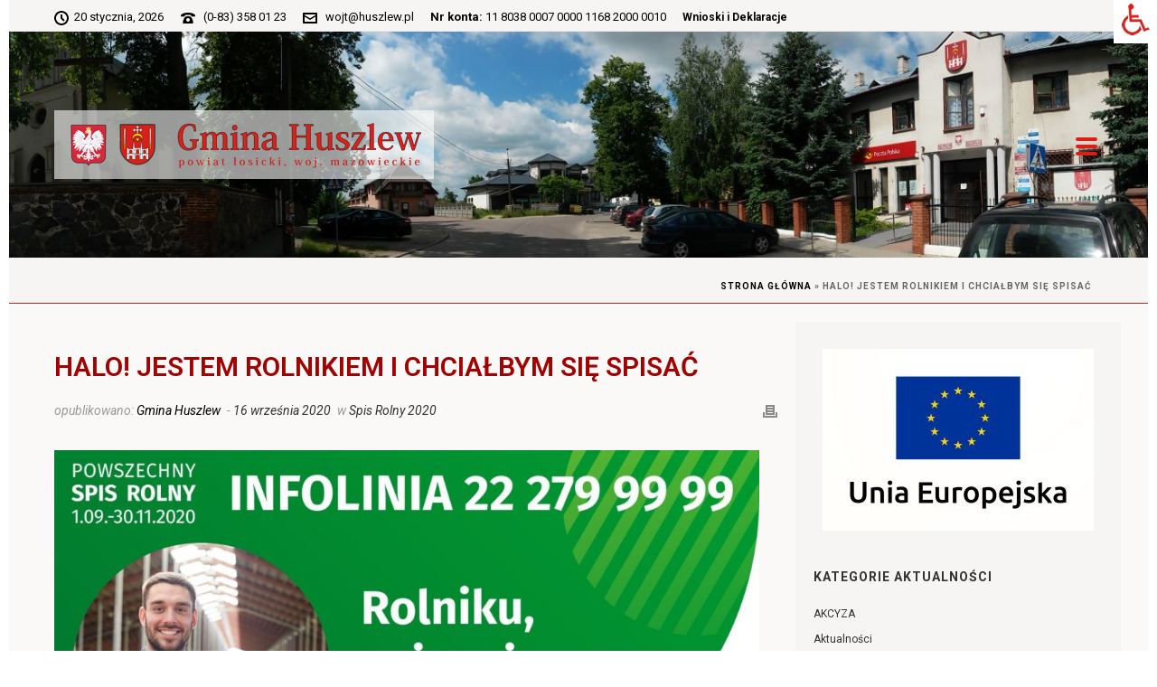

--- FILE ---
content_type: text/html; charset=UTF-8
request_url: https://www.huszlew.pl/halo-rolnikiem-chcialbym-sie-spisac/
body_size: 24165
content:
<!DOCTYPE html>
<html lang="pl-PL" >
<head>
		<meta charset="UTF-8" /><meta name="viewport" content="width=device-width, initial-scale=1.0, minimum-scale=1.0, maximum-scale=1.0, user-scalable=0" /><meta http-equiv="X-UA-Compatible" content="IE=edge,chrome=1" /><meta name="format-detection" content="telephone=no"><script type="text/javascript">var ajaxurl = "https://www.huszlew.pl/wp-admin/admin-ajax.php";</script><meta name='robots' content='index, follow, max-image-preview:large, max-snippet:-1, max-video-preview:-1' />
	<style>img:is([sizes="auto" i], [sizes^="auto," i]) { contain-intrinsic-size: 3000px 1500px }</style>
	
		<style id="critical-path-css" type="text/css">
			body,html{width:100%;height:100%;margin:0;padding:0}.page-preloader{top:0;left:0;z-index:999;position:fixed;height:100%;width:100%;text-align:center}.preloader-preview-area{-webkit-animation-delay:-.2s;animation-delay:-.2s;top:50%;-webkit-transform:translateY(100%);-ms-transform:translateY(100%);transform:translateY(100%);margin-top:10px;max-height:calc(50% - 20px);opacity:1;width:100%;text-align:center;position:absolute}.preloader-logo{max-width:90%;top:50%;-webkit-transform:translateY(-100%);-ms-transform:translateY(-100%);transform:translateY(-100%);margin:-10px auto 0 auto;max-height:calc(50% - 20px);opacity:1;position:relative}.ball-pulse>div{width:15px;height:15px;border-radius:100%;margin:2px;-webkit-animation-fill-mode:both;animation-fill-mode:both;display:inline-block;-webkit-animation:ball-pulse .75s infinite cubic-bezier(.2,.68,.18,1.08);animation:ball-pulse .75s infinite cubic-bezier(.2,.68,.18,1.08)}.ball-pulse>div:nth-child(1){-webkit-animation-delay:-.36s;animation-delay:-.36s}.ball-pulse>div:nth-child(2){-webkit-animation-delay:-.24s;animation-delay:-.24s}.ball-pulse>div:nth-child(3){-webkit-animation-delay:-.12s;animation-delay:-.12s}@-webkit-keyframes ball-pulse{0%{-webkit-transform:scale(1);transform:scale(1);opacity:1}45%{-webkit-transform:scale(.1);transform:scale(.1);opacity:.7}80%{-webkit-transform:scale(1);transform:scale(1);opacity:1}}@keyframes ball-pulse{0%{-webkit-transform:scale(1);transform:scale(1);opacity:1}45%{-webkit-transform:scale(.1);transform:scale(.1);opacity:.7}80%{-webkit-transform:scale(1);transform:scale(1);opacity:1}}.ball-clip-rotate-pulse{position:relative;-webkit-transform:translateY(-15px) translateX(-10px);-ms-transform:translateY(-15px) translateX(-10px);transform:translateY(-15px) translateX(-10px);display:inline-block}.ball-clip-rotate-pulse>div{-webkit-animation-fill-mode:both;animation-fill-mode:both;position:absolute;top:0;left:0;border-radius:100%}.ball-clip-rotate-pulse>div:first-child{height:36px;width:36px;top:7px;left:-7px;-webkit-animation:ball-clip-rotate-pulse-scale 1s 0s cubic-bezier(.09,.57,.49,.9) infinite;animation:ball-clip-rotate-pulse-scale 1s 0s cubic-bezier(.09,.57,.49,.9) infinite}.ball-clip-rotate-pulse>div:last-child{position:absolute;width:50px;height:50px;left:-16px;top:-2px;background:0 0;border:2px solid;-webkit-animation:ball-clip-rotate-pulse-rotate 1s 0s cubic-bezier(.09,.57,.49,.9) infinite;animation:ball-clip-rotate-pulse-rotate 1s 0s cubic-bezier(.09,.57,.49,.9) infinite;-webkit-animation-duration:1s;animation-duration:1s}@-webkit-keyframes ball-clip-rotate-pulse-rotate{0%{-webkit-transform:rotate(0) scale(1);transform:rotate(0) scale(1)}50%{-webkit-transform:rotate(180deg) scale(.6);transform:rotate(180deg) scale(.6)}100%{-webkit-transform:rotate(360deg) scale(1);transform:rotate(360deg) scale(1)}}@keyframes ball-clip-rotate-pulse-rotate{0%{-webkit-transform:rotate(0) scale(1);transform:rotate(0) scale(1)}50%{-webkit-transform:rotate(180deg) scale(.6);transform:rotate(180deg) scale(.6)}100%{-webkit-transform:rotate(360deg) scale(1);transform:rotate(360deg) scale(1)}}@-webkit-keyframes ball-clip-rotate-pulse-scale{30%{-webkit-transform:scale(.3);transform:scale(.3)}100%{-webkit-transform:scale(1);transform:scale(1)}}@keyframes ball-clip-rotate-pulse-scale{30%{-webkit-transform:scale(.3);transform:scale(.3)}100%{-webkit-transform:scale(1);transform:scale(1)}}@-webkit-keyframes square-spin{25%{-webkit-transform:perspective(100px) rotateX(180deg) rotateY(0);transform:perspective(100px) rotateX(180deg) rotateY(0)}50%{-webkit-transform:perspective(100px) rotateX(180deg) rotateY(180deg);transform:perspective(100px) rotateX(180deg) rotateY(180deg)}75%{-webkit-transform:perspective(100px) rotateX(0) rotateY(180deg);transform:perspective(100px) rotateX(0) rotateY(180deg)}100%{-webkit-transform:perspective(100px) rotateX(0) rotateY(0);transform:perspective(100px) rotateX(0) rotateY(0)}}@keyframes square-spin{25%{-webkit-transform:perspective(100px) rotateX(180deg) rotateY(0);transform:perspective(100px) rotateX(180deg) rotateY(0)}50%{-webkit-transform:perspective(100px) rotateX(180deg) rotateY(180deg);transform:perspective(100px) rotateX(180deg) rotateY(180deg)}75%{-webkit-transform:perspective(100px) rotateX(0) rotateY(180deg);transform:perspective(100px) rotateX(0) rotateY(180deg)}100%{-webkit-transform:perspective(100px) rotateX(0) rotateY(0);transform:perspective(100px) rotateX(0) rotateY(0)}}.square-spin{display:inline-block}.square-spin>div{-webkit-animation-fill-mode:both;animation-fill-mode:both;width:50px;height:50px;-webkit-animation:square-spin 3s 0s cubic-bezier(.09,.57,.49,.9) infinite;animation:square-spin 3s 0s cubic-bezier(.09,.57,.49,.9) infinite}.cube-transition{position:relative;-webkit-transform:translate(-25px,-25px);-ms-transform:translate(-25px,-25px);transform:translate(-25px,-25px);display:inline-block}.cube-transition>div{-webkit-animation-fill-mode:both;animation-fill-mode:both;width:15px;height:15px;position:absolute;top:-5px;left:-5px;-webkit-animation:cube-transition 1.6s 0s infinite ease-in-out;animation:cube-transition 1.6s 0s infinite ease-in-out}.cube-transition>div:last-child{-webkit-animation-delay:-.8s;animation-delay:-.8s}@-webkit-keyframes cube-transition{25%{-webkit-transform:translateX(50px) scale(.5) rotate(-90deg);transform:translateX(50px) scale(.5) rotate(-90deg)}50%{-webkit-transform:translate(50px,50px) rotate(-180deg);transform:translate(50px,50px) rotate(-180deg)}75%{-webkit-transform:translateY(50px) scale(.5) rotate(-270deg);transform:translateY(50px) scale(.5) rotate(-270deg)}100%{-webkit-transform:rotate(-360deg);transform:rotate(-360deg)}}@keyframes cube-transition{25%{-webkit-transform:translateX(50px) scale(.5) rotate(-90deg);transform:translateX(50px) scale(.5) rotate(-90deg)}50%{-webkit-transform:translate(50px,50px) rotate(-180deg);transform:translate(50px,50px) rotate(-180deg)}75%{-webkit-transform:translateY(50px) scale(.5) rotate(-270deg);transform:translateY(50px) scale(.5) rotate(-270deg)}100%{-webkit-transform:rotate(-360deg);transform:rotate(-360deg)}}.ball-scale>div{border-radius:100%;margin:2px;-webkit-animation-fill-mode:both;animation-fill-mode:both;display:inline-block;height:60px;width:60px;-webkit-animation:ball-scale 1s 0s ease-in-out infinite;animation:ball-scale 1s 0s ease-in-out infinite}@-webkit-keyframes ball-scale{0%{-webkit-transform:scale(0);transform:scale(0)}100%{-webkit-transform:scale(1);transform:scale(1);opacity:0}}@keyframes ball-scale{0%{-webkit-transform:scale(0);transform:scale(0)}100%{-webkit-transform:scale(1);transform:scale(1);opacity:0}}.line-scale>div{-webkit-animation-fill-mode:both;animation-fill-mode:both;display:inline-block;width:5px;height:50px;border-radius:2px;margin:2px}.line-scale>div:nth-child(1){-webkit-animation:line-scale 1s -.5s infinite cubic-bezier(.2,.68,.18,1.08);animation:line-scale 1s -.5s infinite cubic-bezier(.2,.68,.18,1.08)}.line-scale>div:nth-child(2){-webkit-animation:line-scale 1s -.4s infinite cubic-bezier(.2,.68,.18,1.08);animation:line-scale 1s -.4s infinite cubic-bezier(.2,.68,.18,1.08)}.line-scale>div:nth-child(3){-webkit-animation:line-scale 1s -.3s infinite cubic-bezier(.2,.68,.18,1.08);animation:line-scale 1s -.3s infinite cubic-bezier(.2,.68,.18,1.08)}.line-scale>div:nth-child(4){-webkit-animation:line-scale 1s -.2s infinite cubic-bezier(.2,.68,.18,1.08);animation:line-scale 1s -.2s infinite cubic-bezier(.2,.68,.18,1.08)}.line-scale>div:nth-child(5){-webkit-animation:line-scale 1s -.1s infinite cubic-bezier(.2,.68,.18,1.08);animation:line-scale 1s -.1s infinite cubic-bezier(.2,.68,.18,1.08)}@-webkit-keyframes line-scale{0%{-webkit-transform:scaley(1);transform:scaley(1)}50%{-webkit-transform:scaley(.4);transform:scaley(.4)}100%{-webkit-transform:scaley(1);transform:scaley(1)}}@keyframes line-scale{0%{-webkit-transform:scaley(1);transform:scaley(1)}50%{-webkit-transform:scaley(.4);transform:scaley(.4)}100%{-webkit-transform:scaley(1);transform:scaley(1)}}.ball-scale-multiple{position:relative;-webkit-transform:translateY(30px);-ms-transform:translateY(30px);transform:translateY(30px);display:inline-block}.ball-scale-multiple>div{border-radius:100%;-webkit-animation-fill-mode:both;animation-fill-mode:both;margin:2px;position:absolute;left:-30px;top:0;opacity:0;margin:0;width:50px;height:50px;-webkit-animation:ball-scale-multiple 1s 0s linear infinite;animation:ball-scale-multiple 1s 0s linear infinite}.ball-scale-multiple>div:nth-child(2){-webkit-animation-delay:-.2s;animation-delay:-.2s}.ball-scale-multiple>div:nth-child(3){-webkit-animation-delay:-.2s;animation-delay:-.2s}@-webkit-keyframes ball-scale-multiple{0%{-webkit-transform:scale(0);transform:scale(0);opacity:0}5%{opacity:1}100%{-webkit-transform:scale(1);transform:scale(1);opacity:0}}@keyframes ball-scale-multiple{0%{-webkit-transform:scale(0);transform:scale(0);opacity:0}5%{opacity:1}100%{-webkit-transform:scale(1);transform:scale(1);opacity:0}}.ball-pulse-sync{display:inline-block}.ball-pulse-sync>div{width:15px;height:15px;border-radius:100%;margin:2px;-webkit-animation-fill-mode:both;animation-fill-mode:both;display:inline-block}.ball-pulse-sync>div:nth-child(1){-webkit-animation:ball-pulse-sync .6s -.21s infinite ease-in-out;animation:ball-pulse-sync .6s -.21s infinite ease-in-out}.ball-pulse-sync>div:nth-child(2){-webkit-animation:ball-pulse-sync .6s -.14s infinite ease-in-out;animation:ball-pulse-sync .6s -.14s infinite ease-in-out}.ball-pulse-sync>div:nth-child(3){-webkit-animation:ball-pulse-sync .6s -70ms infinite ease-in-out;animation:ball-pulse-sync .6s -70ms infinite ease-in-out}@-webkit-keyframes ball-pulse-sync{33%{-webkit-transform:translateY(10px);transform:translateY(10px)}66%{-webkit-transform:translateY(-10px);transform:translateY(-10px)}100%{-webkit-transform:translateY(0);transform:translateY(0)}}@keyframes ball-pulse-sync{33%{-webkit-transform:translateY(10px);transform:translateY(10px)}66%{-webkit-transform:translateY(-10px);transform:translateY(-10px)}100%{-webkit-transform:translateY(0);transform:translateY(0)}}.transparent-circle{display:inline-block;border-top:.5em solid rgba(255,255,255,.2);border-right:.5em solid rgba(255,255,255,.2);border-bottom:.5em solid rgba(255,255,255,.2);border-left:.5em solid #fff;-webkit-transform:translateZ(0);transform:translateZ(0);-webkit-animation:transparent-circle 1.1s infinite linear;animation:transparent-circle 1.1s infinite linear;width:50px;height:50px;border-radius:50%}.transparent-circle:after{border-radius:50%;width:10em;height:10em}@-webkit-keyframes transparent-circle{0%{-webkit-transform:rotate(0);transform:rotate(0)}100%{-webkit-transform:rotate(360deg);transform:rotate(360deg)}}@keyframes transparent-circle{0%{-webkit-transform:rotate(0);transform:rotate(0)}100%{-webkit-transform:rotate(360deg);transform:rotate(360deg)}}.ball-spin-fade-loader{position:relative;top:-10px;left:-10px;display:inline-block}.ball-spin-fade-loader>div{width:15px;height:15px;border-radius:100%;margin:2px;-webkit-animation-fill-mode:both;animation-fill-mode:both;position:absolute;-webkit-animation:ball-spin-fade-loader 1s infinite linear;animation:ball-spin-fade-loader 1s infinite linear}.ball-spin-fade-loader>div:nth-child(1){top:25px;left:0;animation-delay:-.84s;-webkit-animation-delay:-.84s}.ball-spin-fade-loader>div:nth-child(2){top:17.05px;left:17.05px;animation-delay:-.72s;-webkit-animation-delay:-.72s}.ball-spin-fade-loader>div:nth-child(3){top:0;left:25px;animation-delay:-.6s;-webkit-animation-delay:-.6s}.ball-spin-fade-loader>div:nth-child(4){top:-17.05px;left:17.05px;animation-delay:-.48s;-webkit-animation-delay:-.48s}.ball-spin-fade-loader>div:nth-child(5){top:-25px;left:0;animation-delay:-.36s;-webkit-animation-delay:-.36s}.ball-spin-fade-loader>div:nth-child(6){top:-17.05px;left:-17.05px;animation-delay:-.24s;-webkit-animation-delay:-.24s}.ball-spin-fade-loader>div:nth-child(7){top:0;left:-25px;animation-delay:-.12s;-webkit-animation-delay:-.12s}.ball-spin-fade-loader>div:nth-child(8){top:17.05px;left:-17.05px;animation-delay:0s;-webkit-animation-delay:0s}@-webkit-keyframes ball-spin-fade-loader{50%{opacity:.3;-webkit-transform:scale(.4);transform:scale(.4)}100%{opacity:1;-webkit-transform:scale(1);transform:scale(1)}}@keyframes ball-spin-fade-loader{50%{opacity:.3;-webkit-transform:scale(.4);transform:scale(.4)}100%{opacity:1;-webkit-transform:scale(1);transform:scale(1)}}		</style>

		
	<!-- This site is optimized with the Yoast SEO plugin v25.1 - https://yoast.com/wordpress/plugins/seo/ -->
	<title>Halo! Jestem rolnikiem i chciałbym się spisać - Gmina Huszlew</title>
	<link rel="canonical" href="https://www.huszlew.pl/halo-rolnikiem-chcialbym-sie-spisac/" />
	<meta property="og:locale" content="pl_PL" />
	<meta property="og:type" content="article" />
	<meta property="og:title" content="Halo! Jestem rolnikiem i chciałbym się spisać - Gmina Huszlew" />
	<meta property="og:description" content="&nbsp; Spis przez telefon to rozwiązanie stworzone z myślą o rolnikach, którzy nie posiadają komputera i dostępu do Internetu. Jest to metoda w pełni bezpieczna i wygodna – można się spisać w domu, bez konieczności kontaktu z osobami z zewnątrz. O możliwości spisania się przez telefon będą przypominać rachmistrze dzwoniąc od 16 września do rolników [&hellip;]" />
	<meta property="og:url" content="https://www.huszlew.pl/halo-rolnikiem-chcialbym-sie-spisac/" />
	<meta property="og:site_name" content="Gmina Huszlew" />
	<meta property="article:published_time" content="2020-09-16T13:08:37+00:00" />
	<meta property="article:modified_time" content="2023-09-28T19:05:42+00:00" />
	<meta property="og:image" content="https://www.huszlew.pl/wp-content/uploads/2020/09/spis-przez-telefon-300x158.jpg" />
	<meta name="author" content="Gmina Huszlew" />
	<meta name="twitter:card" content="summary_large_image" />
	<meta name="twitter:label1" content="Napisane przez" />
	<meta name="twitter:data1" content="Gmina Huszlew" />
	<meta name="twitter:label2" content="Szacowany czas czytania" />
	<meta name="twitter:data2" content="1 minuta" />
	<script type="application/ld+json" class="yoast-schema-graph">{"@context":"https://schema.org","@graph":[{"@type":"Article","@id":"https://www.huszlew.pl/halo-rolnikiem-chcialbym-sie-spisac/#article","isPartOf":{"@id":"https://www.huszlew.pl/halo-rolnikiem-chcialbym-sie-spisac/"},"author":{"name":"Gmina Huszlew","@id":"https://www.huszlew.pl/#/schema/person/076a3da55d74e989ed9b4ea5822dac9f"},"headline":"Halo! Jestem rolnikiem i chciałbym się spisać","datePublished":"2020-09-16T13:08:37+00:00","dateModified":"2023-09-28T19:05:42+00:00","mainEntityOfPage":{"@id":"https://www.huszlew.pl/halo-rolnikiem-chcialbym-sie-spisac/"},"wordCount":254,"publisher":{"@id":"https://www.huszlew.pl/#organization"},"image":{"@id":"https://www.huszlew.pl/halo-rolnikiem-chcialbym-sie-spisac/#primaryimage"},"thumbnailUrl":"https://www.huszlew.pl/wp-content/uploads/2020/09/spis-przez-telefon-300x158.jpg","articleSection":["Spis Rolny 2020"],"inLanguage":"pl-PL"},{"@type":"WebPage","@id":"https://www.huszlew.pl/halo-rolnikiem-chcialbym-sie-spisac/","url":"https://www.huszlew.pl/halo-rolnikiem-chcialbym-sie-spisac/","name":"Halo! Jestem rolnikiem i chciałbym się spisać - Gmina Huszlew","isPartOf":{"@id":"https://www.huszlew.pl/#website"},"primaryImageOfPage":{"@id":"https://www.huszlew.pl/halo-rolnikiem-chcialbym-sie-spisac/#primaryimage"},"image":{"@id":"https://www.huszlew.pl/halo-rolnikiem-chcialbym-sie-spisac/#primaryimage"},"thumbnailUrl":"https://www.huszlew.pl/wp-content/uploads/2020/09/spis-przez-telefon-300x158.jpg","datePublished":"2020-09-16T13:08:37+00:00","dateModified":"2023-09-28T19:05:42+00:00","breadcrumb":{"@id":"https://www.huszlew.pl/halo-rolnikiem-chcialbym-sie-spisac/#breadcrumb"},"inLanguage":"pl-PL","potentialAction":[{"@type":"ReadAction","target":["https://www.huszlew.pl/halo-rolnikiem-chcialbym-sie-spisac/"]}]},{"@type":"ImageObject","inLanguage":"pl-PL","@id":"https://www.huszlew.pl/halo-rolnikiem-chcialbym-sie-spisac/#primaryimage","url":"https://www.huszlew.pl/wp-content/uploads/2020/09/spis-przez-telefon.jpg","contentUrl":"https://www.huszlew.pl/wp-content/uploads/2020/09/spis-przez-telefon.jpg","width":1308,"height":687},{"@type":"BreadcrumbList","@id":"https://www.huszlew.pl/halo-rolnikiem-chcialbym-sie-spisac/#breadcrumb","itemListElement":[{"@type":"ListItem","position":1,"name":"Strona główna","item":"https://www.huszlew.pl/"},{"@type":"ListItem","position":2,"name":"Halo! Jestem rolnikiem i chciałbym się spisać"}]},{"@type":"WebSite","@id":"https://www.huszlew.pl/#website","url":"https://www.huszlew.pl/","name":"Gmina Huszlew","description":"Gmina Huszlew","publisher":{"@id":"https://www.huszlew.pl/#organization"},"potentialAction":[{"@type":"SearchAction","target":{"@type":"EntryPoint","urlTemplate":"https://www.huszlew.pl/?s={search_term_string}"},"query-input":{"@type":"PropertyValueSpecification","valueRequired":true,"valueName":"search_term_string"}}],"inLanguage":"pl-PL"},{"@type":"Organization","@id":"https://www.huszlew.pl/#organization","name":"Gmina Huszlew","url":"https://www.huszlew.pl/","logo":{"@type":"ImageObject","inLanguage":"pl-PL","@id":"https://www.huszlew.pl/#/schema/logo/image/","url":"https://www.huszlew.pl/wp-content/uploads/2017/08/gmina-huszlew-logo.jpg","contentUrl":"https://www.huszlew.pl/wp-content/uploads/2017/08/gmina-huszlew-logo.jpg","width":420,"height":83,"caption":"Gmina Huszlew"},"image":{"@id":"https://www.huszlew.pl/#/schema/logo/image/"}},{"@type":"Person","@id":"https://www.huszlew.pl/#/schema/person/076a3da55d74e989ed9b4ea5822dac9f","name":"Gmina Huszlew","image":{"@type":"ImageObject","inLanguage":"pl-PL","@id":"https://www.huszlew.pl/#/schema/person/image/","url":"https://secure.gravatar.com/avatar/45bb8606a932d646d424ee25d00634b1e3079e481cadd23f70b0ba5e97cf687d?s=96&d=mm&r=g","contentUrl":"https://secure.gravatar.com/avatar/45bb8606a932d646d424ee25d00634b1e3079e481cadd23f70b0ba5e97cf687d?s=96&d=mm&r=g","caption":"Gmina Huszlew"}}]}</script>
	<!-- / Yoast SEO plugin. -->


<link rel="alternate" type="application/rss+xml" title="Gmina Huszlew &raquo; Kanał z wpisami" href="https://www.huszlew.pl/feed/" />
<link rel="alternate" type="application/rss+xml" title="Gmina Huszlew &raquo; Kanał z komentarzami" href="https://www.huszlew.pl/comments/feed/" />

<link rel="shortcut icon" href="https://www.huszlew.pl/wp-content/uploads/2017/07/gmina-huszlew-ico-1.png"  />
<link rel="alternate" type="application/rss+xml" title="Gmina Huszlew &raquo; Halo! Jestem rolnikiem i chciałbym się spisać Kanał z komentarzami" href="https://www.huszlew.pl/halo-rolnikiem-chcialbym-sie-spisac/feed/" />
<script type="text/javascript">window.abb = {};php = {};window.PHP = {};PHP.ajax = "https://www.huszlew.pl/wp-admin/admin-ajax.php";PHP.wp_p_id = "23691";var mk_header_parallax, mk_banner_parallax, mk_page_parallax, mk_footer_parallax, mk_body_parallax;var mk_images_dir = "https://www.huszlew.pl/wp-content/themes/jupiter/assets/images",mk_theme_js_path = "https://www.huszlew.pl/wp-content/themes/jupiter/assets/js",mk_theme_dir = "https://www.huszlew.pl/wp-content/themes/jupiter",mk_captcha_placeholder = "Enter Captcha",mk_captcha_invalid_txt = "Invalid. Try again.",mk_captcha_correct_txt = "Captcha correct.",mk_responsive_nav_width = 1200,mk_vertical_header_back = "Back",mk_vertical_header_anim = "1",mk_check_rtl = true,mk_grid_width = 1200,mk_ajax_search_option = "disable",mk_preloader_bg_color = "#ffffff",mk_accent_color = "#000000",mk_go_to_top =  "true",mk_smooth_scroll =  "true",mk_show_background_video =  "true",mk_preloader_bar_color = "#000000",mk_preloader_logo = "https://www.huszlew.pl/wp-content/uploads/2017/08/gmina-huszlew-loader-1.jpg";var mk_header_parallax = false,mk_banner_parallax = false,mk_footer_parallax = false,mk_body_parallax = false,mk_no_more_posts = "No More Posts",mk_typekit_id   = "",mk_google_fonts = ["Roboto:100italic,200italic,300italic,400italic,500italic,600italic,700italic,800italic,900italic,100,200,300,400,500,600,700,800,900"],mk_global_lazyload = true;</script>		<!-- This site uses the Google Analytics by ExactMetrics plugin v8.5.0 - Using Analytics tracking - https://www.exactmetrics.com/ -->
							<script src="//www.googletagmanager.com/gtag/js?id=G-PFXM81EMG4"  data-cfasync="false" data-wpfc-render="false" type="text/javascript" async></script>
			<script data-cfasync="false" data-wpfc-render="false" type="text/javascript">
				var em_version = '8.5.0';
				var em_track_user = true;
				var em_no_track_reason = '';
								var ExactMetricsDefaultLocations = {"page_location":"https:\/\/www.huszlew.pl\/halo-rolnikiem-chcialbym-sie-spisac\/"};
				if ( typeof ExactMetricsPrivacyGuardFilter === 'function' ) {
					var ExactMetricsLocations = (typeof ExactMetricsExcludeQuery === 'object') ? ExactMetricsPrivacyGuardFilter( ExactMetricsExcludeQuery ) : ExactMetricsPrivacyGuardFilter( ExactMetricsDefaultLocations );
				} else {
					var ExactMetricsLocations = (typeof ExactMetricsExcludeQuery === 'object') ? ExactMetricsExcludeQuery : ExactMetricsDefaultLocations;
				}

								var disableStrs = [
										'ga-disable-G-PFXM81EMG4',
									];

				/* Function to detect opted out users */
				function __gtagTrackerIsOptedOut() {
					for (var index = 0; index < disableStrs.length; index++) {
						if (document.cookie.indexOf(disableStrs[index] + '=true') > -1) {
							return true;
						}
					}

					return false;
				}

				/* Disable tracking if the opt-out cookie exists. */
				if (__gtagTrackerIsOptedOut()) {
					for (var index = 0; index < disableStrs.length; index++) {
						window[disableStrs[index]] = true;
					}
				}

				/* Opt-out function */
				function __gtagTrackerOptout() {
					for (var index = 0; index < disableStrs.length; index++) {
						document.cookie = disableStrs[index] + '=true; expires=Thu, 31 Dec 2099 23:59:59 UTC; path=/';
						window[disableStrs[index]] = true;
					}
				}

				if ('undefined' === typeof gaOptout) {
					function gaOptout() {
						__gtagTrackerOptout();
					}
				}
								window.dataLayer = window.dataLayer || [];

				window.ExactMetricsDualTracker = {
					helpers: {},
					trackers: {},
				};
				if (em_track_user) {
					function __gtagDataLayer() {
						dataLayer.push(arguments);
					}

					function __gtagTracker(type, name, parameters) {
						if (!parameters) {
							parameters = {};
						}

						if (parameters.send_to) {
							__gtagDataLayer.apply(null, arguments);
							return;
						}

						if (type === 'event') {
														parameters.send_to = exactmetrics_frontend.v4_id;
							var hookName = name;
							if (typeof parameters['event_category'] !== 'undefined') {
								hookName = parameters['event_category'] + ':' + name;
							}

							if (typeof ExactMetricsDualTracker.trackers[hookName] !== 'undefined') {
								ExactMetricsDualTracker.trackers[hookName](parameters);
							} else {
								__gtagDataLayer('event', name, parameters);
							}
							
						} else {
							__gtagDataLayer.apply(null, arguments);
						}
					}

					__gtagTracker('js', new Date());
					__gtagTracker('set', {
						'developer_id.dNDMyYj': true,
											});
					if ( ExactMetricsLocations.page_location ) {
						__gtagTracker('set', ExactMetricsLocations);
					}
										__gtagTracker('config', 'G-PFXM81EMG4', {"forceSSL":"true","link_attribution":"true"} );
															window.gtag = __gtagTracker;										(function () {
						/* https://developers.google.com/analytics/devguides/collection/analyticsjs/ */
						/* ga and __gaTracker compatibility shim. */
						var noopfn = function () {
							return null;
						};
						var newtracker = function () {
							return new Tracker();
						};
						var Tracker = function () {
							return null;
						};
						var p = Tracker.prototype;
						p.get = noopfn;
						p.set = noopfn;
						p.send = function () {
							var args = Array.prototype.slice.call(arguments);
							args.unshift('send');
							__gaTracker.apply(null, args);
						};
						var __gaTracker = function () {
							var len = arguments.length;
							if (len === 0) {
								return;
							}
							var f = arguments[len - 1];
							if (typeof f !== 'object' || f === null || typeof f.hitCallback !== 'function') {
								if ('send' === arguments[0]) {
									var hitConverted, hitObject = false, action;
									if ('event' === arguments[1]) {
										if ('undefined' !== typeof arguments[3]) {
											hitObject = {
												'eventAction': arguments[3],
												'eventCategory': arguments[2],
												'eventLabel': arguments[4],
												'value': arguments[5] ? arguments[5] : 1,
											}
										}
									}
									if ('pageview' === arguments[1]) {
										if ('undefined' !== typeof arguments[2]) {
											hitObject = {
												'eventAction': 'page_view',
												'page_path': arguments[2],
											}
										}
									}
									if (typeof arguments[2] === 'object') {
										hitObject = arguments[2];
									}
									if (typeof arguments[5] === 'object') {
										Object.assign(hitObject, arguments[5]);
									}
									if ('undefined' !== typeof arguments[1].hitType) {
										hitObject = arguments[1];
										if ('pageview' === hitObject.hitType) {
											hitObject.eventAction = 'page_view';
										}
									}
									if (hitObject) {
										action = 'timing' === arguments[1].hitType ? 'timing_complete' : hitObject.eventAction;
										hitConverted = mapArgs(hitObject);
										__gtagTracker('event', action, hitConverted);
									}
								}
								return;
							}

							function mapArgs(args) {
								var arg, hit = {};
								var gaMap = {
									'eventCategory': 'event_category',
									'eventAction': 'event_action',
									'eventLabel': 'event_label',
									'eventValue': 'event_value',
									'nonInteraction': 'non_interaction',
									'timingCategory': 'event_category',
									'timingVar': 'name',
									'timingValue': 'value',
									'timingLabel': 'event_label',
									'page': 'page_path',
									'location': 'page_location',
									'title': 'page_title',
									'referrer' : 'page_referrer',
								};
								for (arg in args) {
																		if (!(!args.hasOwnProperty(arg) || !gaMap.hasOwnProperty(arg))) {
										hit[gaMap[arg]] = args[arg];
									} else {
										hit[arg] = args[arg];
									}
								}
								return hit;
							}

							try {
								f.hitCallback();
							} catch (ex) {
							}
						};
						__gaTracker.create = newtracker;
						__gaTracker.getByName = newtracker;
						__gaTracker.getAll = function () {
							return [];
						};
						__gaTracker.remove = noopfn;
						__gaTracker.loaded = true;
						window['__gaTracker'] = __gaTracker;
					})();
									} else {
										console.log("");
					(function () {
						function __gtagTracker() {
							return null;
						}

						window['__gtagTracker'] = __gtagTracker;
						window['gtag'] = __gtagTracker;
					})();
									}
			</script>
				<!-- / Google Analytics by ExactMetrics -->
		<link rel='stylesheet' id='contact-form-7-css' href='https://www.huszlew.pl/wp-content/plugins/contact-form-7/includes/css/styles.css?ver=6.0.6' type='text/css' media='all' />
<link rel='stylesheet' id='download-attachments-frontend-css' href='https://www.huszlew.pl/wp-content/plugins/download-attachments/css/frontend.css?ver=6.8.1' type='text/css' media='all' />
<link rel='stylesheet' id='page-list-style-css' href='https://www.huszlew.pl/wp-content/plugins/page-list/css/page-list.css?ver=5.7' type='text/css' media='all' />
<link rel='stylesheet' id='wpah-front-styles-css' href='https://www.huszlew.pl/wp-content/plugins/wp-accessibility-helper/assets/css/wp-accessibility-helper.min.css?ver=0.5.9.4' type='text/css' media='all' />
<link rel='stylesheet' id='theme-styles-css' href='https://www.huszlew.pl/wp-content/themes/jupiter/assets/stylesheet/min/full-styles.6.10.6.css?ver=1706567214' type='text/css' media='all' />
<style id='theme-styles-inline-css' type='text/css'>

			#wpadminbar {
				-webkit-backface-visibility: hidden;
				backface-visibility: hidden;
				-webkit-perspective: 1000;
				-ms-perspective: 1000;
				perspective: 1000;
				-webkit-transform: translateZ(0px);
				-ms-transform: translateZ(0px);
				transform: translateZ(0px);
			}
			@media screen and (max-width: 600px) {
				#wpadminbar {
					position: fixed !important;
				}
			}
		
body { background-color:#fff; } .hb-custom-header #mk-page-introduce, .mk-header { background-color:#f7f5f3;background-size:cover;-webkit-background-size:cover;-moz-background-size:cover; } .hb-custom-header > div, .mk-header-bg { background-color:#fff;background-image:url(https://www.huszlew.pl/wp-content/uploads/2014/09/str.-gowna-centrum-huszlewa-1.jpg);background-repeat:no-repeat;background-position:center center;background-attachment:scroll;background-size:cover;-webkit-background-size:cover;-moz-background-size:cover; } .mk-classic-nav-bg { background-color:#fff;background-image:url(https://www.huszlew.pl/wp-content/uploads/2014/09/str.-gowna-centrum-huszlewa-1.jpg);background-repeat:no-repeat;background-position:center center;background-attachment:scroll;background-size:cover;-webkit-background-size:cover;-moz-background-size:cover; } .master-holder-bg { background-color:rgba(247,245,243,0.55); } #mk-footer { background:-webkit-linear-gradient(top,#ffffff 0%, rgba(0,0,0,0.04) 100%);background:linear-gradient(to bottom,#ffffff 0%, rgba(0,0,0,0.04) 100%) } #mk-boxed-layout { -webkit-box-shadow:0 0 0px rgba(0, 0, 0, 0); -moz-box-shadow:0 0 0px rgba(0, 0, 0, 0); box-shadow:0 0 0px rgba(0, 0, 0, 0); } .mk-news-tab .mk-tabs-tabs .is-active a, .mk-fancy-title.pattern-style span, .mk-fancy-title.pattern-style.color-gradient span:after, .page-bg-color { background-color:rgba(247,245,243,0.55); } .page-title { font-size:34px; color:#000000; text-transform:none; font-weight:inherit; letter-spacing:0px; } .page-subtitle { font-size:14px; line-height:100%; color:rgba(0,0,0,0.58); font-size:14px; text-transform:none; } .mk-header { border-bottom:1px solid #d6211a; } .header-style-1 .mk-header-padding-wrapper, .header-style-2 .mk-header-padding-wrapper, .header-style-3 .mk-header-padding-wrapper { padding-top:286px; } .mk-process-steps[max-width~="950px"] ul::before { display:none !important; } .mk-process-steps[max-width~="950px"] li { margin-bottom:30px !important; width:100% !important; text-align:center; } .mk-event-countdown-ul[max-width~="750px"] li { width:90%; display:block; margin:0 auto 15px; } body { font-family:Roboto } @font-face { font-family:'star'; src:url('https://www.huszlew.pl/wp-content/themes/jupiter/assets/stylesheet/fonts/star/font.eot'); src:url('https://www.huszlew.pl/wp-content/themes/jupiter/assets/stylesheet/fonts/star/font.eot?#iefix') format('embedded-opentype'), url('https://www.huszlew.pl/wp-content/themes/jupiter/assets/stylesheet/fonts/star/font.woff') format('woff'), url('https://www.huszlew.pl/wp-content/themes/jupiter/assets/stylesheet/fonts/star/font.ttf') format('truetype'), url('https://www.huszlew.pl/wp-content/themes/jupiter/assets/stylesheet/fonts/star/font.svg#star') format('svg'); font-weight:normal; font-style:normal; } @font-face { font-family:'WooCommerce'; src:url('https://www.huszlew.pl/wp-content/themes/jupiter/assets/stylesheet/fonts/woocommerce/font.eot'); src:url('https://www.huszlew.pl/wp-content/themes/jupiter/assets/stylesheet/fonts/woocommerce/font.eot?#iefix') format('embedded-opentype'), url('https://www.huszlew.pl/wp-content/themes/jupiter/assets/stylesheet/fonts/woocommerce/font.woff') format('woff'), url('https://www.huszlew.pl/wp-content/themes/jupiter/assets/stylesheet/fonts/woocommerce/font.ttf') format('truetype'), url('https://www.huszlew.pl/wp-content/themes/jupiter/assets/stylesheet/fonts/woocommerce/font.svg#WooCommerce') format('svg'); font-weight:normal; font-style:normal; }.mk-blog-classic-item .mk-blog-meta-wrapper, .mk-blog-modern-item .mk-blog-meta-wrapper, .mk-pagination .current-page, .mk-pagination .page-number, .pagination-max-pages, .pagination-current-page, .mk-total-pages{ color:black!important; } .widget_media_image *{ max-width:100%!important; width:auto!important; } .grecaptcha-badge{ visibility:hidden; } a:focus{ background-color:yellow!important; color:black!important; } .mk-blog-magazine-item .mk-blog-meta, .mk-blog-magazine-item .mk-blog-meta a, .mk-blog-magazine-item.magazine-featured-post .the-excerpt p{ color:#000!important; } #mk-breadcrumbs .mk-breadcrumbs-inner.light-skin .separator, #mk-breadcrumbs .mk-breadcrumbs-inner.light-skin a{ color:#000000!important; } .mk-blog-author a{ color:black!important; } #mk-breadcrumbs .mk-breadcrumbs-inner.light-skin{ color:#666666!important; }
</style>
<link rel='stylesheet' id='mkhb-render-css' href='https://www.huszlew.pl/wp-content/themes/jupiter/header-builder/includes/assets/css/mkhb-render.css?ver=6.10.6' type='text/css' media='all' />
<link rel='stylesheet' id='mkhb-row-css' href='https://www.huszlew.pl/wp-content/themes/jupiter/header-builder/includes/assets/css/mkhb-row.css?ver=6.10.6' type='text/css' media='all' />
<link rel='stylesheet' id='mkhb-column-css' href='https://www.huszlew.pl/wp-content/themes/jupiter/header-builder/includes/assets/css/mkhb-column.css?ver=6.10.6' type='text/css' media='all' />
<style id='akismet-widget-style-inline-css' type='text/css'>

			.a-stats {
				--akismet-color-mid-green: #357b49;
				--akismet-color-white: #fff;
				--akismet-color-light-grey: #f6f7f7;

				max-width: 350px;
				width: auto;
			}

			.a-stats * {
				all: unset;
				box-sizing: border-box;
			}

			.a-stats strong {
				font-weight: 600;
			}

			.a-stats a.a-stats__link,
			.a-stats a.a-stats__link:visited,
			.a-stats a.a-stats__link:active {
				background: var(--akismet-color-mid-green);
				border: none;
				box-shadow: none;
				border-radius: 8px;
				color: var(--akismet-color-white);
				cursor: pointer;
				display: block;
				font-family: -apple-system, BlinkMacSystemFont, 'Segoe UI', 'Roboto', 'Oxygen-Sans', 'Ubuntu', 'Cantarell', 'Helvetica Neue', sans-serif;
				font-weight: 500;
				padding: 12px;
				text-align: center;
				text-decoration: none;
				transition: all 0.2s ease;
			}

			/* Extra specificity to deal with TwentyTwentyOne focus style */
			.widget .a-stats a.a-stats__link:focus {
				background: var(--akismet-color-mid-green);
				color: var(--akismet-color-white);
				text-decoration: none;
			}

			.a-stats a.a-stats__link:hover {
				filter: brightness(110%);
				box-shadow: 0 4px 12px rgba(0, 0, 0, 0.06), 0 0 2px rgba(0, 0, 0, 0.16);
			}

			.a-stats .count {
				color: var(--akismet-color-white);
				display: block;
				font-size: 1.5em;
				line-height: 1.4;
				padding: 0 13px;
				white-space: nowrap;
			}
		
</style>
<link rel='stylesheet' id='slb_core-css' href='https://www.huszlew.pl/wp-content/plugins/simple-lightbox/client/css/app.css?ver=2.9.4' type='text/css' media='all' />
<link rel='stylesheet' id='theme-options-css' href='https://www.huszlew.pl/wp-content/uploads/mk_assets/theme-options-production-1768567947.css?ver=1768567947' type='text/css' media='all' />
<link rel='stylesheet' id='jupiter-donut-shortcodes-css' href='https://www.huszlew.pl/wp-content/plugins/jupiter-donut/assets/css/shortcodes-styles.min.css?ver=1.4.4' type='text/css' media='all' />
<link rel='stylesheet' id='mk-style-css' href='https://www.huszlew.pl/wp-content/themes/jupiter-child/style.css?ver=6.8.1' type='text/css' media='all' />
<script type="text/javascript" data-noptimize='' data-no-minify='' src="https://www.huszlew.pl/wp-content/themes/jupiter/assets/js/plugins/wp-enqueue/min/webfontloader.js?ver=6.8.1" id="mk-webfontloader-js"></script>
<script type="text/javascript" id="mk-webfontloader-js-after">
/* <![CDATA[ */
WebFontConfig = {
	timeout: 2000
}

if ( mk_typekit_id.length > 0 ) {
	WebFontConfig.typekit = {
		id: mk_typekit_id
	}
}

if ( mk_google_fonts.length > 0 ) {
	WebFontConfig.google = {
		families:  mk_google_fonts
	}
}

if ( (mk_google_fonts.length > 0 || mk_typekit_id.length > 0) && navigator.userAgent.indexOf("Speed Insights") == -1) {
	WebFont.load( WebFontConfig );
}
		
/* ]]> */
</script>
<script type="text/javascript" src="https://www.huszlew.pl/wp-content/plugins/google-analytics-dashboard-for-wp/assets/js/frontend-gtag.min.js?ver=8.5.0" id="exactmetrics-frontend-script-js" async="async" data-wp-strategy="async"></script>
<script data-cfasync="false" data-wpfc-render="false" type="text/javascript" id='exactmetrics-frontend-script-js-extra'>/* <![CDATA[ */
var exactmetrics_frontend = {"js_events_tracking":"true","download_extensions":"doc,pdf,ppt,zip,xls,docx,pptx,xlsx","inbound_paths":"[{\"path\":\"\\\/go\\\/\",\"label\":\"affiliate\"},{\"path\":\"\\\/recommend\\\/\",\"label\":\"affiliate\"}]","home_url":"https:\/\/www.huszlew.pl","hash_tracking":"false","v4_id":"G-PFXM81EMG4"};/* ]]> */
</script>
<script type="text/javascript" src="https://www.huszlew.pl/wp-includes/js/jquery/jquery.min.js?ver=3.7.1" id="jquery-core-js"></script>
<script type="text/javascript" src="https://www.huszlew.pl/wp-includes/js/jquery/jquery-migrate.min.js?ver=3.4.1" id="jquery-migrate-js"></script>
<script></script><link rel="https://api.w.org/" href="https://www.huszlew.pl/wp-json/" /><link rel="alternate" title="JSON" type="application/json" href="https://www.huszlew.pl/wp-json/wp/v2/posts/23691" /><link rel="EditURI" type="application/rsd+xml" title="RSD" href="https://www.huszlew.pl/xmlrpc.php?rsd" />
<meta name="generator" content="WordPress 6.8.1" />
<link rel='shortlink' href='https://www.huszlew.pl/?p=23691' />
<link rel="alternate" title="oEmbed (JSON)" type="application/json+oembed" href="https://www.huszlew.pl/wp-json/oembed/1.0/embed?url=https%3A%2F%2Fwww.huszlew.pl%2Fhalo-rolnikiem-chcialbym-sie-spisac%2F" />
<link rel="alternate" title="oEmbed (XML)" type="text/xml+oembed" href="https://www.huszlew.pl/wp-json/oembed/1.0/embed?url=https%3A%2F%2Fwww.huszlew.pl%2Fhalo-rolnikiem-chcialbym-sie-spisac%2F&#038;format=xml" />
<!-- start Simple Custom CSS and JS -->
<!-- end Simple Custom CSS and JS -->
<!-- HFCM by 99 Robots - Snippet # 4:  -->

<!-- /end HFCM by 99 Robots -->
<meta itemprop="author" content="Gmina Huszlew" /><meta itemprop="datePublished" content="16 września 2020" /><meta itemprop="dateModified" content="28 września 2023" /><meta itemprop="publisher" content="Gmina Huszlew" /><script> var isTest = false; </script><meta name="generator" content="Powered by WPBakery Page Builder - drag and drop page builder for WordPress."/>
<meta name="generator" content="Powered by Slider Revolution 6.6.20 - responsive, Mobile-Friendly Slider Plugin for WordPress with comfortable drag and drop interface." />
<script>function setREVStartSize(e){
			//window.requestAnimationFrame(function() {
				window.RSIW = window.RSIW===undefined ? window.innerWidth : window.RSIW;
				window.RSIH = window.RSIH===undefined ? window.innerHeight : window.RSIH;
				try {
					var pw = document.getElementById(e.c).parentNode.offsetWidth,
						newh;
					pw = pw===0 || isNaN(pw) || (e.l=="fullwidth" || e.layout=="fullwidth") ? window.RSIW : pw;
					e.tabw = e.tabw===undefined ? 0 : parseInt(e.tabw);
					e.thumbw = e.thumbw===undefined ? 0 : parseInt(e.thumbw);
					e.tabh = e.tabh===undefined ? 0 : parseInt(e.tabh);
					e.thumbh = e.thumbh===undefined ? 0 : parseInt(e.thumbh);
					e.tabhide = e.tabhide===undefined ? 0 : parseInt(e.tabhide);
					e.thumbhide = e.thumbhide===undefined ? 0 : parseInt(e.thumbhide);
					e.mh = e.mh===undefined || e.mh=="" || e.mh==="auto" ? 0 : parseInt(e.mh,0);
					if(e.layout==="fullscreen" || e.l==="fullscreen")
						newh = Math.max(e.mh,window.RSIH);
					else{
						e.gw = Array.isArray(e.gw) ? e.gw : [e.gw];
						for (var i in e.rl) if (e.gw[i]===undefined || e.gw[i]===0) e.gw[i] = e.gw[i-1];
						e.gh = e.el===undefined || e.el==="" || (Array.isArray(e.el) && e.el.length==0)? e.gh : e.el;
						e.gh = Array.isArray(e.gh) ? e.gh : [e.gh];
						for (var i in e.rl) if (e.gh[i]===undefined || e.gh[i]===0) e.gh[i] = e.gh[i-1];
											
						var nl = new Array(e.rl.length),
							ix = 0,
							sl;
						e.tabw = e.tabhide>=pw ? 0 : e.tabw;
						e.thumbw = e.thumbhide>=pw ? 0 : e.thumbw;
						e.tabh = e.tabhide>=pw ? 0 : e.tabh;
						e.thumbh = e.thumbhide>=pw ? 0 : e.thumbh;
						for (var i in e.rl) nl[i] = e.rl[i]<window.RSIW ? 0 : e.rl[i];
						sl = nl[0];
						for (var i in nl) if (sl>nl[i] && nl[i]>0) { sl = nl[i]; ix=i;}
						var m = pw>(e.gw[ix]+e.tabw+e.thumbw) ? 1 : (pw-(e.tabw+e.thumbw)) / (e.gw[ix]);
						newh =  (e.gh[ix] * m) + (e.tabh + e.thumbh);
					}
					var el = document.getElementById(e.c);
					if (el!==null && el) el.style.height = newh+"px";
					el = document.getElementById(e.c+"_wrapper");
					if (el!==null && el) {
						el.style.height = newh+"px";
						el.style.display = "block";
					}
				} catch(e){
					console.log("Failure at Presize of Slider:" + e)
				}
			//});
		  };</script>
<meta name="generator" content="Jupiter Child Theme 1.0" /><noscript><style> .wpb_animate_when_almost_visible { opacity: 1; }</style></noscript>	</head>

<body class="wp-singular post-template-default single single-post postid-23691 single-format-standard wp-theme-jupiter wp-child-theme-jupiter-child mk-boxed-enabled chrome osx wp-accessibility-helper accessibility-contrast_mode_on wah_fstype_script accessibility-location-right wpb-js-composer js-comp-ver-7.2 vc_responsive" itemscope="itemscope" itemtype="https://schema.org/WebPage"  data-adminbar="">
	
	<!-- Target for scroll anchors to achieve native browser bahaviour + possible enhancements like smooth scrolling -->
	<div id="top-of-page"></div>

		<div id="mk-boxed-layout">

			<div id="mk-theme-container" >

				    <header data-height='250'
                data-sticky-height='90'
                data-responsive-height='90'
                data-transparent-skin=''
                data-header-style='3'
                data-sticky-style='slide'
                data-sticky-offset='' id="mk-header-1" class="mk-header header-style-3 header-align-left  toolbar-true menu-hover-3 sticky-style-slide mk-background-stretch boxed-header " role="banner" itemscope="itemscope" itemtype="https://schema.org/WPHeader" >
                    <div class="mk-header-holder">
                
<div class="mk-header-toolbar">

			<div class="mk-grid header-grid">
	
		<div class="mk-header-toolbar-holder">

		
<span class="mk-header-date"><svg  class="mk-svg-icon" data-name="mk-moon-clock" data-cacheid="icon-696ee17d7d04c" style=" height:16px; width: 16px; "  xmlns="http://www.w3.org/2000/svg" viewBox="0 0 512 512"><path d="M329.372 374.628l-105.372-105.373v-141.255h64v114.745l86.628 86.627zm-73.372-374.628c-141.385 0-256 114.615-256 256s114.615 256 256 256 256-114.615 256-256-114.615-256-256-256zm0 448c-106.039 0-192-85.961-192-192s85.961-192 192-192 192 85.961 192 192-85.961 192-192 192z"/></svg>20 stycznia, 2026</span>

	<span class="header-toolbar-contact">
		<svg  class="mk-svg-icon" data-name="mk-moon-phone-3" data-cacheid="icon-696ee17d7d259" style=" height:16px; width: 16px; "  xmlns="http://www.w3.org/2000/svg" viewBox="0 0 512 512"><path d="M457.153 103.648c53.267 30.284 54.847 62.709 54.849 85.349v3.397c0 5.182-4.469 9.418-9.928 9.418h-120.146c-5.459 0-9.928-4.236-9.928-9.418v-11.453c0-28.605-27.355-33.175-42.449-35.605-15.096-2.426-52.617-4.777-73.48-4.777h-.14300000000000002c-20.862 0-58.387 2.35-73.48 4.777-15.093 2.427-42.449 6.998-42.449 35.605v11.453c0 5.182-4.469 9.418-9.926 9.418h-120.146c-5.457 0-9.926-4.236-9.926-9.418v-3.397c0-22.64 1.58-55.065 54.847-85.349 63.35-36.01 153.929-39.648 201.08-39.648l.077.078.066-.078c47.152 0 137.732 3.634 201.082 39.648zm-201.152 88.352c-28.374 0-87.443 2.126-117.456 38.519-30.022 36.383-105.09 217.481-38.147 217.481h311.201c66.945 0-8.125-181.098-38.137-217.481-30.018-36.393-89.1-38.519-117.461-38.519zm-.001 192c-35.346 0-64-28.653-64-64s28.654-64 64-64c35.347 0 64 28.653 64 64s-28.653 64-64 64z"/></svg>		<a href="tel:(0-83)3580123">(0-83) 358 01 23</a>
	</span>


    <span class="header-toolbar-contact">
    	<svg  class="mk-svg-icon" data-name="mk-moon-envelop" data-cacheid="icon-696ee17d7d349" style=" height:16px; width: 16px; "  xmlns="http://www.w3.org/2000/svg" viewBox="0 0 512 512"><path d="M480 64h-448c-17.6 0-32 14.4-32 32v320c0 17.6 14.4 32 32 32h448c17.6 0 32-14.4 32-32v-320c0-17.6-14.4-32-32-32zm-32 64v23l-192 113.143-192-113.143v-23h384zm-384 256v-177.286l192 113.143 192-113.143v177.286h-384z"/></svg>    	<a href="mailto:&#119;&#111;&#106;t&#64;&#104;u&#115;z&#108;&#101;&#119;.pl">woj&#116;&#64;&#104;&#117;&#115;zl&#101;&#119;.pl</a>
    </span>

<span class="mk-header-tagline"><b>Nr konta:</b> 11 8038 0007  0000 1168 2000 0010      &nbsp;&nbsp;&nbsp;&nbsp; <a href="https://www.huszlew.pl/k/wnioski-i-deklaracje/" title="Wnioski i Deklaracje" style="font-weight:bold;">Wnioski i Deklaracje</a></span>
		</div>

			</div>
	
</div>
                <div class="mk-header-inner add-header-height">

                    <div class="mk-header-bg mk-background-stretch"></div>

                                            <div class="mk-toolbar-resposnive-icon"><svg  class="mk-svg-icon" data-name="mk-icon-chevron-down" data-cacheid="icon-696ee17d7d44e" xmlns="http://www.w3.org/2000/svg" viewBox="0 0 1792 1792"><path d="M1683 808l-742 741q-19 19-45 19t-45-19l-742-741q-19-19-19-45.5t19-45.5l166-165q19-19 45-19t45 19l531 531 531-531q19-19 45-19t45 19l166 165q19 19 19 45.5t-19 45.5z"/></svg></div>
                    
                                            <div class="mk-grid header-grid">
                    
                            <div class="add-header-height">
                                <div class="mk-dashboard-trigger dashboard-style add-header-height">
        <div class="mk-css-icon-menu icon-size-big">
            <div class="mk-css-icon-menu-line-1"></div>
            <div class="mk-css-icon-menu-line-2"></div>
            <div class="mk-css-icon-menu-line-3"></div>
        </div>
</div>

	<div class=" header-logo fit-logo-img add-header-height  ">
		<a href="https://www.huszlew.pl/" title="Gmina Huszlew">

			<img class="mk-desktop-logo dark-logo "
				title="Gmina Huszlew"
				alt="Gmina Huszlew"
				src="https://www.huszlew.pl/wp-content/uploads/2017/08/gmina-huszlew-logo-1.png" />

			
			
					</a>
	</div>
                            </div>

                                            </div>
                    
                    <div class="mk-header-right">
                                            </div>

                </div>
            </div>
        
        <div class="mk-header-padding-wrapper"></div>
 
        <section id="mk-page-introduce" class="intro-left"><div class="mk-grid"><div id="mk-breadcrumbs"><div class="mk-breadcrumbs-inner light-skin"><span><span><a href="https://www.huszlew.pl/">Strona główna</a></span> &raquo; <span class="breadcrumb_last" aria-current="page">Halo! Jestem rolnikiem i chciałbym się spisać</span></span></div></div><div class="clearboth"></div></div></section>    </header>

		<div id="theme-page" class="master-holder blog-post-type-image blog-style-compact clearfix" itemscope="itemscope" itemtype="https://schema.org/Blog" >
			<div class="master-holder-bg-holder">
				<div id="theme-page-bg" class="master-holder-bg js-el"  ></div>
			</div>
			<div class="mk-main-wrapper-holder">
				<div id="mk-page-id-23691" class="theme-page-wrapper mk-main-wrapper mk-grid right-layout false">
					<div class="theme-content false" itemprop="mainEntityOfPage">
							
	<article id="23691" class="mk-blog-single post-23691 post type-post status-publish format-standard hentry category-spis-rolny-2020" itemscope="itemscope" itemprop="blogPost" itemtype="http://schema.org/BlogPosting" >

					<h2 class="blog-single-title" itemprop="headline">Halo! Jestem rolnikiem i chciałbym się spisać</h2>
	

<div class="blog-single-meta">
	<div class="mk-blog-author" itemtype="http://schema.org/Person" itemprop="author">opublikowano: <a href="https://www.huszlew.pl/author/gminahuszlew/" title="Wpisy od Gmina Huszlew" rel="author">Gmina Huszlew</a> </div>
		<time class="mk-post-date" datetime="2020-09-16"  itemprop="datePublished">
			&nbsp;- <a href="https://www.huszlew.pl/2020/09/">16 września 2020</a>
		</time>
		<div class="mk-post-cat">&nbsp;w <a href="https://www.huszlew.pl/k/spis-rolny-2020/" rel="category tag">Spis Rolny 2020</a></div>
	<div class="mk-post-meta-structured-data" style="display:none;visibility:hidden;"><span itemprop="headline">Halo! Jestem rolnikiem i chciałbym się spisać</span><span itemprop="datePublished">2020-09-16</span><span itemprop="dateModified">2023-09-28</span><span itemprop="publisher" itemscope itemtype="https://schema.org/Organization"><span itemprop="logo" itemscope itemtype="https://schema.org/ImageObject"><span itemprop="url">https://www.huszlew.pl/wp-content/uploads/2017/08/gmina-huszlew-logo-1.png</span></span><span itemprop="name">Gmina Huszlew</span></span><span itemprop="image" itemscope itemtype="https://schema.org/ImageObject"><span itemprop="contentUrl url">https://www.huszlew.pl/wp-content/uploads/2017/08/gmina-huszlew-logo-1.png</span><span  itemprop="width">200px</span><span itemprop="height">200px</span></span></div></div>



<div class="single-social-section">
	
		
		<a class="mk-blog-print" onClick="window.print()" href="#" title="Print"><svg  class="mk-svg-icon" data-name="mk-moon-print-3" data-cacheid="icon-696ee17d7ea23" style=" height:16px; width: 16px; "  xmlns="http://www.w3.org/2000/svg" viewBox="0 0 512 512"><path d="M448 288v128h-384v-128h-64v192h512v-192zm-32-256h-320v352h320v-352zm-64 288h-192v-32h192v32zm0-96h-192v-32h192v32zm0-96h-192v-32h192v32z"/></svg></a>

	<div class="clearboth"></div>
</div>
<div class="clearboth"></div>
<div class="mk-single-content clearfix" itemprop="mainEntityOfPage">
	<p><img fetchpriority="high" decoding="async" class="alignnone  wp-image-23692" src="https://www.huszlew.pl/wp-content/uploads/2020/09/spis-przez-telefon-300x158.jpg" alt="" width="780" height="411" srcset="https://www.huszlew.pl/wp-content/uploads/2020/09/spis-przez-telefon-300x158.jpg 300w, https://www.huszlew.pl/wp-content/uploads/2020/09/spis-przez-telefon-1024x538.jpg 1024w, https://www.huszlew.pl/wp-content/uploads/2020/09/spis-przez-telefon-600x315.jpg 600w, https://www.huszlew.pl/wp-content/uploads/2020/09/spis-przez-telefon.jpg 1308w" sizes="(max-width: 780px) 100vw, 780px" /></p>
<p>&nbsp;</p>
<p><strong>Spis przez telefon to rozwiązanie stworzone z myślą o rolnikach, którzy nie posiadają komputera i dostępu do Internetu. Jest to metoda w pełni bezpieczna i wygodna – można się spisać w domu, bez konieczności kontaktu z osobami z zewnątrz. O możliwości spisania się przez telefon będą przypominać rachmistrze dzwoniąc od 16 września do rolników i proponując wypełnienie obowiązku spisowego w ten właśnie sposób.  </strong></p>
<p>Najważniejszą i obowiązkową metodą spisową Powszechnego Spisu Rolnego 2020 jest samospis internetowy (aplikacja jest dostępna na stronie <a href="https://spisrolny.gov.pl/">https://spisrolny.gov.pl/</a>). Jednak użytkownicy gospodarstw rolnych, którzy nie dysponują komputerem lub dostępem do Internetu i nie skorzystają ze stanowiska komputerowego utworzonego dla nich w Gminnym Punkcie Spisowym, mogą się spisać przez telefon.</p>
<p>Wystarczy zadzwonić na infolinię spisową pod numer 22 279 99 99. Infolinia działa 7 dni w tygodniu w godzinach 8:00 – 20:00. Przed sięgnięciem po telefon warto przygotować wszystkie dokumenty związane z prowadzeniem gospodarstwa rolnego i mieć je przy sobie.</p>
<p>Rolnikom o możliwości spisu telefonicznego będą od 16 września przypominać rachmistrze. Jeśli do nas zadzwonią, warto skorzystać z ich propozycji i wypełnić od razu formularz spisowy.</p>
<p>W przypadku pytań lub wątpliwości co do tożsamości i uprawnień rachmistrza, należy zadzwonić na infolinię spisową pod numer 22 279 99 99 i zweryfikować te informacje.</p>
<p>Więcej informacji o spisie na stronie <a href="https://spisrolny.gov.pl">https://spisrolny.gov.pl</a></p>
<p>&nbsp;</p>
<p>&nbsp;</p>
<p>&nbsp;</p>





</div>


<div class="mk-post-meta-structured-data" style="display:none;visibility:hidden;"></div>
</article>

							<div class="clearboth"></div>
											</div>
					<aside id="mk-sidebar" class="mk-builtin" role="complementary" itemscope="itemscope" itemtype="https://schema.org/WPSideBar" >
    <div class="sidebar-wrapper">    
	<section id="media_image-7" class="widget widget_media_image"><a href="https://www.huszlew.pl/infoprmacja-o-projekcie-asi/"><img width="300" height="201" src="https://www.huszlew.pl/wp-content/uploads/2024/02/logo_ue_rgb-1-300x201.jpg" class="image wp-image-30845  attachment-medium size-medium" alt="" style="max-width: 100%; height: auto;" decoding="async" loading="lazy" srcset="https://www.huszlew.pl/wp-content/uploads/2024/02/logo_ue_rgb-1-300x201.jpg 300w, https://www.huszlew.pl/wp-content/uploads/2024/02/logo_ue_rgb-1-768x514.jpg 768w, https://www.huszlew.pl/wp-content/uploads/2024/02/logo_ue_rgb-1.jpg 929w" sizes="auto, (max-width: 300px) 100vw, 300px" itemprop="image" /></a></section><section id="custom_html-12" class="widget_text widget widget_custom_html"><div class="textwidget custom-html-widget"><!-- 7a88228e39ab42af3125f2f3c4ae2e14 --></div></section><section id="categories-2" class="widget widget_categories"><div class="widgettitle">Kategorie Aktualności</div>
			<ul>
					<li class="cat-item cat-item-430"><a href="https://www.huszlew.pl/k/akcyza/">AKCYZA</a>
</li>
	<li class="cat-item cat-item-474"><a href="https://www.huszlew.pl/k/aktualnosci/">Aktualności</a>
</li>
	<li class="cat-item cat-item-471"><a href="https://www.huszlew.pl/k/analiza-ubostwa-energetycznego/">Analiza ubóstwa energetycznego</a>
</li>
	<li class="cat-item cat-item-450"><a href="https://www.huszlew.pl/k/autobusy-dla-mazowieck9ich-szkol/">Autobusy dla Mazowieck9ich Szkół</a>
</li>
	<li class="cat-item cat-item-431"><a href="https://www.huszlew.pl/k/autostrada-a2/">Autostrada A2</a>
</li>
	<li class="cat-item cat-item-429"><a href="https://www.huszlew.pl/k/azbest/">AZBEST</a>
</li>
	<li class="cat-item cat-item-406"><a href="https://www.huszlew.pl/k/cwd-centrum-wsparcia-doradczego/">CWD &#8211; Centrum Wsparcia Doradczego</a>
</li>
	<li class="cat-item cat-item-413"><a href="https://www.huszlew.pl/k/czyste-powietrze/">Czyste Powietrze</a>
</li>
	<li class="cat-item cat-item-420"><a href="https://www.huszlew.pl/k/dodatek-weglowy/">DODATEK WĘGLOWY</a>
</li>
	<li class="cat-item cat-item-372"><a href="https://www.huszlew.pl/k/dozynki-2016/">DOŻYNKI 2016</a>
</li>
	<li class="cat-item cat-item-412"><a href="https://www.huszlew.pl/k/dozynki-gminno-parafialne/">Dożynki Gminno-Parafialne</a>
</li>
	<li class="cat-item cat-item-462"><a href="https://www.huszlew.pl/k/drugie-wylozenie-studium/">Drugie wyłożenie studium</a>
</li>
	<li class="cat-item cat-item-403"><a href="https://www.huszlew.pl/k/fundusz-drog-samorzadowych/">Fundusz dróg Samorządowych</a>
</li>
	<li class="cat-item cat-item-426"><a href="https://www.huszlew.pl/k/gus/">GUS</a>
</li>
	<li class="cat-item cat-item-419"><a href="https://www.huszlew.pl/k/harmonogram-odbioru-odpadow-komunalnych/">Harmonogram Odbioru Odpadów Komunalnych</a>
</li>
	<li class="cat-item cat-item-453"><a href="https://www.huszlew.pl/k/harmonogram-odbioru-odpadow-komunalnych-w-2024r/">Harmonogram odbioru odpadów Komunalnych w 2024r.</a>
</li>
	<li class="cat-item cat-item-404"><a href="https://www.huszlew.pl/k/informacja-dien-wolny-od-pracy-w-ug-huszlew/">Informacja -Dień wolny od pracy w UG HUSZLEW</a>
</li>
	<li class="cat-item cat-item-456"><a href="https://www.huszlew.pl/k/informacja-o-projekcie-asi/">INFORMACJA o PROJEKCIE ASI</a>
</li>
	<li class="cat-item cat-item-359"><a href="https://www.huszlew.pl/k/informacja-o-realizacji-programow/">Informacja o realizacji programów</a>
</li>
	<li class="cat-item cat-item-458"><a href="https://www.huszlew.pl/k/informacja-o-zamknieciu-drogi/">Informacja o zamknięciu drogi</a>
</li>
	<li class="cat-item cat-item-425"><a href="https://www.huszlew.pl/k/informacja-zus/">Informacja ZUS</a>
</li>
	<li class="cat-item cat-item-355"><a href="https://www.huszlew.pl/k/informacje-o-portalach-internetowych/">Informacje o portalach Internetowych</a>
</li>
	<li class="cat-item cat-item-366"><a href="https://www.huszlew.pl/k/informacje-rozne/">Informacje różne</a>
</li>
	<li class="cat-item cat-item-362"><a href="https://www.huszlew.pl/k/jubileusz/">Jubileusz</a>
</li>
	<li class="cat-item cat-item-396"><a href="https://www.huszlew.pl/k/kalemndarium-statystyczne/">Kalemndarium Statystyczne</a>
</li>
	<li class="cat-item cat-item-418"><a href="https://www.huszlew.pl/k/konkurs-na-dyrektora-zespolu-szkolno-wychowawczego-w-huszlewie/">Konkurs na Dyrektora Zespołu Szkolno- Wychowawczego w Huszlewie</a>
</li>
	<li class="cat-item cat-item-457"><a href="https://www.huszlew.pl/k/konserwacja-kapliczki-we-wsi-juniewicze/">Konserwacja Kapliczki we wsi Juniewicze</a>
</li>
	<li class="cat-item cat-item-465"><a href="https://www.huszlew.pl/k/kontrola-zbiornikow-bezodplywowych/">Kontrola Zbiorników Bezodpływowych</a>
</li>
	<li class="cat-item cat-item-392"><a href="https://www.huszlew.pl/k/logotyp/">LOGOTYP</a>
</li>
	<li class="cat-item cat-item-416"><a href="https://www.huszlew.pl/k/mazowiecki-program-przygotowania-nauczycieli-i-uczniow/">Mazowiecki Program przygotowania Nauczycieli i uczniów</a>
</li>
	<li class="cat-item cat-item-446"><a href="https://www.huszlew.pl/k/mazowsze-dla-solectw/">Mazowsze dla Sołectw</a>
</li>
	<li class="cat-item cat-item-390"><a href="https://www.huszlew.pl/k/mikro-przedsiebiorcy/">Mikroprzedsiębiorcy</a>
</li>
	<li class="cat-item cat-item-356"><a href="https://www.huszlew.pl/k/nabor-pracownikow/">Nabór pracowników</a>
</li>
	<li class="cat-item cat-item-408"><a href="https://www.huszlew.pl/k/narodowy-spis-powszechny-ludnosci-i-mieszkan-2021/">Narodowy Spis Powszechny Ludności i Mieszkań 2021</a>
</li>
	<li class="cat-item cat-item-363"><a href="https://www.huszlew.pl/k/nr-konta-gminy-huszlew/">NR KONTA GMINY HUSZLEW</a>
</li>
	<li class="cat-item cat-item-411"><a href="https://www.huszlew.pl/k/ochrona-srodowiska/">Ochrona środowiska</a>
</li>
	<li class="cat-item cat-item-398"><a href="https://www.huszlew.pl/k/odpady/">Odpady</a>
</li>
	<li class="cat-item cat-item-421"><a href="https://www.huszlew.pl/k/ogloszenie-o-przystapeniu-gminy-do-zakupu-paliwa-stalego/">Ogłoszenie o przystapeniu Gminy do zakupu paliwa stałego.</a>
</li>
	<li class="cat-item cat-item-423"><a href="https://www.huszlew.pl/k/orszak-trzech-kroli/">Orszak Trzech Króli</a>
</li>
	<li class="cat-item cat-item-370"><a href="https://www.huszlew.pl/k/oswiata/">Oświata</a>
</li>
	<li class="cat-item cat-item-369"><a href="https://www.huszlew.pl/k/oswiata-konkurs-na-dyrektora/">OŚWIATA &#8211; Konkurs na Dyrektora</a>
</li>
	<li class="cat-item cat-item-433"><a href="https://www.huszlew.pl/k/piknik-ekologiczny/">PIKNIK EKOLOGICZNY</a>
</li>
	<li class="cat-item cat-item-454"><a href="https://www.huszlew.pl/k/plan-postepowan-na-2024-rok/">Plan Postępowań na 2024 rok</a>
</li>
	<li class="cat-item cat-item-424"><a href="https://www.huszlew.pl/k/plan-postepowan-przetargowych-na-2023rok/">Plan postępowań przetargowych na 2023rok</a>
</li>
	<li class="cat-item cat-item-472"><a href="https://www.huszlew.pl/k/plan-postepowan-zamowien-publicznych-na-2025-rok/">Plan Postępowań Zamówień Publicznych na 2025 rok</a>
</li>
	<li class="cat-item cat-item-422"><a href="https://www.huszlew.pl/k/pod-bialo-czerwona/">Pod Biało Czerwoną</a>
</li>
	<li class="cat-item cat-item-417"><a href="https://www.huszlew.pl/k/pomagam-ukrainie/">POMAGAM UKRAINIE</a>
</li>
	<li class="cat-item cat-item-464"><a href="https://www.huszlew.pl/k/program-wspolpracy-z-organizacjami-pozarzadowymi/">PROGRAM Współpracy z organizacjami pozarządowymi</a>
</li>
	<li class="cat-item cat-item-427"><a href="https://www.huszlew.pl/k/programu-odbudowy-zabytkow/">Programu Odbudowy Zabytków</a>
</li>
	<li class="cat-item cat-item-470"><a href="https://www.huszlew.pl/k/programy/">PROGRAMY</a>
</li>
	<li class="cat-item cat-item-449"><a href="https://www.huszlew.pl/k/projek-statutu-solectwa/">PROJEK STATUTU SOŁECTWA</a>
</li>
	<li class="cat-item cat-item-393"><a href="https://www.huszlew.pl/k/projekt-ja-w-internecie/">PROJEKT -Ja w internecie</a>
</li>
	<li class="cat-item cat-item-478"><a href="https://www.huszlew.pl/k/projekt-mazowiecka-szkola-przyszlosci/">Projekt -Mazowiecka Szkoła Przyszłości</a>
</li>
	<li class="cat-item cat-item-448"><a href="https://www.huszlew.pl/k/projekt-studium/">Projekt Studium</a>
</li>
	<li class="cat-item cat-item-271"><a href="https://www.huszlew.pl/k/przetargi/">Przetargi</a>
</li>
	<li class="cat-item cat-item-463"><a href="https://www.huszlew.pl/k/przymrozki-2024/">przymrozki 2024</a>
</li>
	<li class="cat-item cat-item-477"><a href="https://www.huszlew.pl/k/przymrozki-2025/">PRZYMROZKI 2025</a>
</li>
	<li class="cat-item cat-item-409"><a href="https://www.huszlew.pl/k/punkt-konsultacyjny-dla-osob-z-problemami-alkoholowymi/">Punkt Konsultacyjny dla osób z problemami alkoholowymi</a>
</li>
	<li class="cat-item cat-item-466"><a href="https://www.huszlew.pl/k/regulamin-wynajmu-lokalik/">Regulamin wynajmu lokalik</a>
</li>
	<li class="cat-item cat-item-354"><a href="https://www.huszlew.pl/k/rolnictwo/">Rolnictwo</a>
</li>
	<li class="cat-item cat-item-353"><a href="https://www.huszlew.pl/k/sesje-rady-gminy/">Sesje Rady Gminy</a>
</li>
	<li class="cat-item cat-item-402"><a href="https://www.huszlew.pl/k/spis-rolny-2020/">Spis Rolny 2020</a>
</li>
	<li class="cat-item cat-item-452"><a href="https://www.huszlew.pl/k/studium-do-uchwalenia/">STUDIUM DO UCHWALENIA</a>
</li>
	<li class="cat-item cat-item-407"><a href="https://www.huszlew.pl/k/szczepienia-przeciw-sars-cov-2/">Szczepienia Przeciw SARS-CoV-2</a>
</li>
	<li class="cat-item cat-item-400"><a href="https://www.huszlew.pl/k/telefon-alarmowy/">TELEFON ALARMOWY</a>
</li>
	<li class="cat-item cat-item-428"><a href="https://www.huszlew.pl/k/uroczystosci/">UROCZYSTOŚCI</a>
</li>
	<li class="cat-item cat-item-469"><a href="https://www.huszlew.pl/k/uroczystosci-patriotyczne4/">Uroczystości Patriotyczne</a>
</li>
	<li class="cat-item cat-item-391"><a href="https://www.huszlew.pl/k/wnioski-i-deklaracje/">Wnioski i Deklaracje</a>
</li>
	<li class="cat-item cat-item-432"><a href="https://www.huszlew.pl/k/wybory-do-izb-rolniczych/">Wybory do Izb Rolniczych</a>
</li>
	<li class="cat-item cat-item-394"><a href="https://www.huszlew.pl/k/wybory-do-sejmu-i-senatu-2019-r/">Wybory do Sejmu i Senatu -2019 r.</a>
</li>
	<li class="cat-item cat-item-476"><a href="https://www.huszlew.pl/k/wybory-prezydenta-rp/">WYBORY PREZYDENTA RP</a>
</li>
	<li class="cat-item cat-item-401"><a href="https://www.huszlew.pl/k/wybory-prezydenta-rp-2020rok/">Wybory Prezydenta RP -2020rok</a>
</li>
	<li class="cat-item cat-item-367"><a href="https://www.huszlew.pl/k/wybory-samorzadowe/">Wybory Samorządowe</a>
</li>
	<li class="cat-item cat-item-455"><a href="https://www.huszlew.pl/k/wybory-samorzadowe-2024/">WYBORY SAMORZĄDOWE 2024</a>
</li>
	<li class="cat-item cat-item-414"><a href="https://www.huszlew.pl/k/wybory-uzupelniajace-do-rady-gminy-w-huszlewie/">Wybory Uzupełniajace do Rady Gminy w Huszlewie</a>
</li>
	<li class="cat-item cat-item-434"><a href="https://www.huszlew.pl/k/wybpry-parlamentarne-2023/">Wybpry Parlamentarne 2023</a>
</li>
	<li class="cat-item cat-item-399"><a href="https://www.huszlew.pl/k/wzory-oswiadczen-majatkowych-2020roku/">Wzory Oświadczeń Majątkowych 2020roku</a>
</li>
	<li class="cat-item cat-item-459"><a href="https://www.huszlew.pl/k/zabytki/">ZABYTKI</a>
</li>
	<li class="cat-item cat-item-397"><a href="https://www.huszlew.pl/k/zarzadzanie-kryzysowe/">Zarządzanie kryzysowe ( Coronawirus)</a>
</li>
	<li class="cat-item cat-item-405"><a href="https://www.huszlew.pl/k/zdalna-szkola-plus/">Zdalna Szkoła PLUS</a>
</li>
	<li class="cat-item cat-item-410"><a href="https://www.huszlew.pl/k/zgromadzenia-publiczne/">Zgromadzenia Publiczne</a>
</li>
	<li class="cat-item cat-item-479"><a href="https://www.huszlew.pl/k/zlote-gody/">ZŁOTE GODY</a>
</li>
			</ul>

			</section><section id="custom_html-3" class="widget_text widget widget_custom_html"><div class="textwidget custom-html-widget"><iframe title="Mapa Google" style="border: 0;" src="https://www.google.com/maps/embed?pb=!1m18!1m12!1m3!1d156766.5124089668!2d22.6933890725349!3d52.12564856318333!2m3!1f0!2f0!3f0!3m2!1i1024!2i768!4f13.1!3m3!1m2!1s0x4721e94077067763%3A0xc32c144215993b5e!2sGmina+Huszlew!5e0!3m2!1sen!2spl!4v1501534989580" width="100%" height="450" frameborder="0" allowfullscreen=""></iframe></div></section><section id="media_image-8" class="widget widget_media_image"><a href="https://www.huszlew.pl/mazowiecki-program-przygotowania-szkol-nauczycieli-uczniow-nauczania-zdalnego/"><img width="300" height="213" src="https://www.huszlew.pl/wp-content/uploads/2021/11/plakat1-300x213.jpg" class="image wp-image-30932  attachment-medium size-medium" alt="" style="max-width: 100%; height: auto;" decoding="async" loading="lazy" srcset="https://www.huszlew.pl/wp-content/uploads/2021/11/plakat1-300x213.jpg 300w, https://www.huszlew.pl/wp-content/uploads/2021/11/plakat1-768x545.jpg 768w, https://www.huszlew.pl/wp-content/uploads/2021/11/plakat1-600x425.jpg 600w, https://www.huszlew.pl/wp-content/uploads/2021/11/plakat1.jpg 796w" sizes="auto, (max-width: 300px) 100vw, 300px" itemprop="image" /></a></section><section id="media_image-4" class="widget widget_media_image"><a href="https://www.wrotamazowsza.pl/pl/"><img width="200" height="200" src="https://www.huszlew.pl/wp-content/uploads/2018/02/logotyp.jpg" class="image wp-image-22340  attachment-full size-full" alt="wrotamazowsza portal mapowy" style="max-width: 100%; height: auto;" decoding="async" loading="lazy" srcset="https://www.huszlew.pl/wp-content/uploads/2018/02/logotyp.jpg 200w, https://www.huszlew.pl/wp-content/uploads/2018/02/logotyp-150x150.jpg 150w, https://www.huszlew.pl/wp-content/uploads/2018/02/logotyp-1024x1024.jpg 1024w" sizes="auto, (max-width: 200px) 100vw, 200px" itemprop="image" /></a></section><section id="media_image-5" class="widget widget_media_image"><a href="https://www.huszlew.pl/informacja-o-realizacji-zadania-europejski-fundusz-rolny-rzecz-rozwoju-obszarow-wiejskich-europa-inwestujaca-obszary-wiejskie/"><img width="320" height="202" src="https://www.huszlew.pl/wp-content/uploads/2018/07/huszlew-banner-2-1.jpg" class="image wp-image-22403  attachment-full size-full" alt="Przebudowa drogi w Kopce i Żórawiówce baner" style="max-width: 100%; height: auto;" decoding="async" loading="lazy" srcset="https://www.huszlew.pl/wp-content/uploads/2018/07/huszlew-banner-2-1.jpg 320w, https://www.huszlew.pl/wp-content/uploads/2018/07/huszlew-banner-2-1-300x189.jpg 300w" sizes="auto, (max-width: 320px) 100vw, 320px" itemprop="image" /></a></section><section id="media_image-6" class="widget widget_media_image"><a href="https://www.huszlew.pl/cyfrowa-gmina/"><img width="798" height="452" src="https://www.huszlew.pl/wp-content/uploads/2022/04/cyfrowa.jpg" class="image wp-image-28693  attachment-full size-full" alt="Cyfrowa Gnina - baner" style="max-width: 100%; height: auto;" decoding="async" loading="lazy" srcset="https://www.huszlew.pl/wp-content/uploads/2022/04/cyfrowa.jpg 798w, https://www.huszlew.pl/wp-content/uploads/2022/04/cyfrowa-300x170.jpg 300w, https://www.huszlew.pl/wp-content/uploads/2022/04/cyfrowa-768x435.jpg 768w, https://www.huszlew.pl/wp-content/uploads/2022/04/cyfrowa-600x339.jpg 600w" sizes="auto, (max-width: 798px) 100vw, 798px" itemprop="image" /></a></section><section id="nav_menu-5" class="widget widget_nav_menu"><div class="menu-glowne-container"><ul id="menu-glowne" class="menu">
<li class="menu-item menu-item-type-post_type menu-item-object-page menu-item-12556"><a href="https://www.huszlew.pl/aktualnosci/"><svg class="mk-svg-icon" data-name="mk-icon-angle-right" data-cacheid="icon-696ee17d86fcf" style=" height:14px; width: 5px; " xmlns="http://www.w3.org/2000/svg" viewbox="0 0 640 1792"><path d="M595 960q0 13-10 23l-466 466q-10 10-23 10t-23-10l-50-50q-10-10-10-23t10-23l393-393-393-393q-10-10-10-23t10-23l50-50q10-10 23-10t23 10l466 466q10 10 10 23z"></path></svg>Aktualności</a></li>
<li class="menu-item menu-item-type-post_type menu-item-object-page menu-item-8686"><a href="https://www.huszlew.pl/galeria/"><svg class="mk-svg-icon" data-name="mk-icon-angle-right" data-cacheid="icon-696ee17d86fcf" style=" height:14px; width: 5px; " xmlns="http://www.w3.org/2000/svg" viewbox="0 0 640 1792"><path d="M595 960q0 13-10 23l-466 466q-10 10-23 10t-23-10l-50-50q-10-10-10-23t10-23l393-393-393-393q-10-10-10-23t10-23l50-50q10-10 23-10t23 10l466 466q10 10 10 23z"></path></svg>Galeria</a></li>
<li class="menu-item menu-item-type-custom menu-item-object-custom menu-item-8687"><a href="http://bip-huszlew.2clicks.pl/"><svg class="mk-svg-icon" data-name="mk-icon-angle-right" data-cacheid="icon-696ee17d86fcf" style=" height:14px; width: 5px; " xmlns="http://www.w3.org/2000/svg" viewbox="0 0 640 1792"><path d="M595 960q0 13-10 23l-466 466q-10 10-23 10t-23-10l-50-50q-10-10-10-23t10-23l393-393-393-393q-10-10-10-23t10-23l50-50q10-10 23-10t23 10l466 466q10 10 10 23z"></path></svg>BIP</a></li>
<li class="menu-item menu-item-type-custom menu-item-object-custom menu-item-24362"><a href="http://www.e-bip.pl/Start/32"><svg class="mk-svg-icon" data-name="mk-icon-angle-right" data-cacheid="icon-696ee17d86fcf" style=" height:14px; width: 5px; " xmlns="http://www.w3.org/2000/svg" viewbox="0 0 640 1792"><path d="M595 960q0 13-10 23l-466 466q-10 10-23 10t-23-10l-50-50q-10-10-10-23t10-23l393-393-393-393q-10-10-10-23t10-23l50-50q10-10 23-10t23 10l466 466q10 10 10 23z"></path></svg>Archiwalny BIP</a></li>
<li class="menu-item menu-item-type-custom menu-item-object-custom menu-item-has-children menu-item-8649">
<a>O Gminie</a>
<ul class="sub-menu">
	<li class="menu-item menu-item-type-post_type menu-item-object-page menu-item-8646"><a href="https://www.huszlew.pl/polozenie/"><svg class="mk-svg-icon" data-name="mk-icon-angle-right" data-cacheid="icon-696ee17d86fcf" style=" height:14px; width: 5px; " xmlns="http://www.w3.org/2000/svg" viewbox="0 0 640 1792"><path d="M595 960q0 13-10 23l-466 466q-10 10-23 10t-23-10l-50-50q-10-10-10-23t10-23l393-393-393-393q-10-10-10-23t10-23l50-50q10-10 23-10t23 10l466 466q10 10 10 23z"></path></svg>Położenie</a></li>
	<li class="menu-item menu-item-type-post_type menu-item-object-page menu-item-8655"><a href="https://www.huszlew.pl/historia/"><svg class="mk-svg-icon" data-name="mk-icon-angle-right" data-cacheid="icon-696ee17d86fcf" style=" height:14px; width: 5px; " xmlns="http://www.w3.org/2000/svg" viewbox="0 0 640 1792"><path d="M595 960q0 13-10 23l-466 466q-10 10-23 10t-23-10l-50-50q-10-10-10-23t10-23l393-393-393-393q-10-10-10-23t10-23l50-50q10-10 23-10t23 10l466 466q10 10 10 23z"></path></svg>Historia</a></li>
	<li class="menu-item menu-item-type-post_type menu-item-object-page menu-item-13630"><a href="https://www.huszlew.pl/herb-gminy-huszlew/"><svg class="mk-svg-icon" data-name="mk-icon-angle-right" data-cacheid="icon-696ee17d86fcf" style=" height:14px; width: 5px; " xmlns="http://www.w3.org/2000/svg" viewbox="0 0 640 1792"><path d="M595 960q0 13-10 23l-466 466q-10 10-23 10t-23-10l-50-50q-10-10-10-23t10-23l393-393-393-393q-10-10-10-23t10-23l50-50q10-10 23-10t23 10l466 466q10 10 10 23z"></path></svg>Herb Gminy Huszlew</a></li>
	<li class="menu-item menu-item-type-post_type menu-item-object-page menu-item-15671"><a href="https://www.huszlew.pl/parafie-w-gminie-huszlew/"><svg class="mk-svg-icon" data-name="mk-icon-angle-right" data-cacheid="icon-696ee17d86fcf" style=" height:14px; width: 5px; " xmlns="http://www.w3.org/2000/svg" viewbox="0 0 640 1792"><path d="M595 960q0 13-10 23l-466 466q-10 10-23 10t-23-10l-50-50q-10-10-10-23t10-23l393-393-393-393q-10-10-10-23t10-23l50-50q10-10 23-10t23 10l466 466q10 10 10 23z"></path></svg>Parafie w Gminie Huszlew</a></li>
	<li class="menu-item menu-item-type-post_type menu-item-object-page menu-item-16998"><a href="https://www.huszlew.pl/solectwa-i-soltysi/"><svg class="mk-svg-icon" data-name="mk-icon-angle-right" data-cacheid="icon-696ee17d86fcf" style=" height:14px; width: 5px; " xmlns="http://www.w3.org/2000/svg" viewbox="0 0 640 1792"><path d="M595 960q0 13-10 23l-466 466q-10 10-23 10t-23-10l-50-50q-10-10-10-23t10-23l393-393-393-393q-10-10-10-23t10-23l50-50q10-10 23-10t23 10l466 466q10 10 10 23z"></path></svg>Sołectwa i sołtysi</a></li>
	<li class="menu-item menu-item-type-post_type menu-item-object-page menu-item-18032"><a href="https://www.huszlew.pl/wazne-instytucje-na-terenie-gminy/"><svg class="mk-svg-icon" data-name="mk-icon-angle-right" data-cacheid="icon-696ee17d86fcf" style=" height:14px; width: 5px; " xmlns="http://www.w3.org/2000/svg" viewbox="0 0 640 1792"><path d="M595 960q0 13-10 23l-466 466q-10 10-23 10t-23-10l-50-50q-10-10-10-23t10-23l393-393-393-393q-10-10-10-23t10-23l50-50q10-10 23-10t23 10l466 466q10 10 10 23z"></path></svg>Ważne instytucje na terenie gminy</a></li>
</ul>
</li>
<li class="menu-item menu-item-type-custom menu-item-object-custom menu-item-has-children menu-item-18056">
<a>Samorząd</a>
<ul class="sub-menu">
	<li class="menu-item menu-item-type-post_type menu-item-object-page menu-item-8690"><a href="https://www.huszlew.pl/wojt-gminy-huszlew/"><svg class="mk-svg-icon" data-name="mk-icon-angle-right" data-cacheid="icon-696ee17d86fcf" style=" height:14px; width: 5px; " xmlns="http://www.w3.org/2000/svg" viewbox="0 0 640 1792"><path d="M595 960q0 13-10 23l-466 466q-10 10-23 10t-23-10l-50-50q-10-10-10-23t10-23l393-393-393-393q-10-10-10-23t10-23l50-50q10-10 23-10t23 10l466 466q10 10 10 23z"></path></svg>Wójt Gminy Huszlew</a></li>
	<li class="menu-item menu-item-type-post_type menu-item-object-page menu-item-18039"><a href="https://www.huszlew.pl/przewodniczacy-rady-gminy-huszlew/"><svg class="mk-svg-icon" data-name="mk-icon-angle-right" data-cacheid="icon-696ee17d86fcf" style=" height:14px; width: 5px; " xmlns="http://www.w3.org/2000/svg" viewbox="0 0 640 1792"><path d="M595 960q0 13-10 23l-466 466q-10 10-23 10t-23-10l-50-50q-10-10-10-23t10-23l393-393-393-393q-10-10-10-23t10-23l50-50q10-10 23-10t23 10l466 466q10 10 10 23z"></path></svg>Przewodniczący Rady Gminy Huszlew</a></li>
	<li class="menu-item menu-item-type-post_type menu-item-object-page menu-item-18061"><a href="https://www.huszlew.pl/skarbnik-gminy-huszlew/"><svg class="mk-svg-icon" data-name="mk-icon-angle-right" data-cacheid="icon-696ee17d86fcf" style=" height:14px; width: 5px; " xmlns="http://www.w3.org/2000/svg" viewbox="0 0 640 1792"><path d="M595 960q0 13-10 23l-466 466q-10 10-23 10t-23-10l-50-50q-10-10-10-23t10-23l393-393-393-393q-10-10-10-23t10-23l50-50q10-10 23-10t23 10l466 466q10 10 10 23z"></path></svg>Skarbnik Gminy Huszlew</a></li>
	<li class="menu-item menu-item-type-custom menu-item-object-custom menu-item-has-children menu-item-18057">
<a>Rada Gminy Huszlew</a>
	<ul class="sub-menu">
		<li class="menu-item menu-item-type-post_type menu-item-object-page menu-item-18043"><a href="https://www.huszlew.pl/radni-rady-gminy-huszlew/"><svg class="mk-svg-icon" data-name="mk-icon-angle-right" data-cacheid="icon-696ee17d86fcf" style=" height:14px; width: 5px; " xmlns="http://www.w3.org/2000/svg" viewbox="0 0 640 1792"><path d="M595 960q0 13-10 23l-466 466q-10 10-23 10t-23-10l-50-50q-10-10-10-23t10-23l393-393-393-393q-10-10-10-23t10-23l50-50q10-10 23-10t23 10l466 466q10 10 10 23z"></path></svg>Radni Rady Gminy Huszlew</a></li>
		<li class="menu-item menu-item-type-post_type menu-item-object-page menu-item-18045"><a href="https://www.huszlew.pl/komisja-budzetu-finansow/"><svg class="mk-svg-icon" data-name="mk-icon-angle-right" data-cacheid="icon-696ee17d86fcf" style=" height:14px; width: 5px; " xmlns="http://www.w3.org/2000/svg" viewbox="0 0 640 1792"><path d="M595 960q0 13-10 23l-466 466q-10 10-23 10t-23-10l-50-50q-10-10-10-23t10-23l393-393-393-393q-10-10-10-23t10-23l50-50q10-10 23-10t23 10l466 466q10 10 10 23z"></path></svg>Komisja Budżetu i Finansów</a></li>
		<li class="menu-item menu-item-type-post_type menu-item-object-page menu-item-18049"><a href="https://www.huszlew.pl/komisja-rozwoju-gospodarczego/"><svg class="mk-svg-icon" data-name="mk-icon-angle-right" data-cacheid="icon-696ee17d86fcf" style=" height:14px; width: 5px; " xmlns="http://www.w3.org/2000/svg" viewbox="0 0 640 1792"><path d="M595 960q0 13-10 23l-466 466q-10 10-23 10t-23-10l-50-50q-10-10-10-23t10-23l393-393-393-393q-10-10-10-23t10-23l50-50q10-10 23-10t23 10l466 466q10 10 10 23z"></path></svg>Komisja Rozwoju Gospodarczego</a></li>
		<li class="menu-item menu-item-type-post_type menu-item-object-page menu-item-18052"><a href="https://www.huszlew.pl/komisja-rewizyjna/"><svg class="mk-svg-icon" data-name="mk-icon-angle-right" data-cacheid="icon-696ee17d86fcf" style=" height:14px; width: 5px; " xmlns="http://www.w3.org/2000/svg" viewbox="0 0 640 1792"><path d="M595 960q0 13-10 23l-466 466q-10 10-23 10t-23-10l-50-50q-10-10-10-23t10-23l393-393-393-393q-10-10-10-23t10-23l50-50q10-10 23-10t23 10l466 466q10 10 10 23z"></path></svg>Komisja Rewizyjna</a></li>
	</ul>
</li>
</ul>
</li>
<li class="menu-item menu-item-type-post_type menu-item-object-page menu-item-18064"><a href="https://www.huszlew.pl/urzad-gminy-huszlew/"><svg class="mk-svg-icon" data-name="mk-icon-angle-right" data-cacheid="icon-696ee17d86fcf" style=" height:14px; width: 5px; " xmlns="http://www.w3.org/2000/svg" viewbox="0 0 640 1792"><path d="M595 960q0 13-10 23l-466 466q-10 10-23 10t-23-10l-50-50q-10-10-10-23t10-23l393-393-393-393q-10-10-10-23t10-23l50-50q10-10 23-10t23 10l466 466q10 10 10 23z"></path></svg>Urząd Gminy</a></li>
<li class="menu-item menu-item-type-custom menu-item-object-custom menu-item-18065"><a href="http://www.e-bip.pl/Start/32/PublicOrders"><svg class="mk-svg-icon" data-name="mk-icon-angle-right" data-cacheid="icon-696ee17d86fcf" style=" height:14px; width: 5px; " xmlns="http://www.w3.org/2000/svg" viewbox="0 0 640 1792"><path d="M595 960q0 13-10 23l-466 466q-10 10-23 10t-23-10l-50-50q-10-10-10-23t10-23l393-393-393-393q-10-10-10-23t10-23l50-50q10-10 23-10t23 10l466 466q10 10 10 23z"></path></svg>Zamówienia publiczne</a></li>
<li class="menu-item menu-item-type-custom menu-item-object-custom menu-item-has-children menu-item-8785">
<a>Jednostki organizacyjne</a>
<ul class="sub-menu">
	<li class="menu-item menu-item-type-post_type menu-item-object-page menu-item-18071"><a href="https://www.huszlew.pl/placowki-oswiatowe/"><svg class="mk-svg-icon" data-name="mk-icon-angle-right" data-cacheid="icon-696ee17d86fcf" style=" height:14px; width: 5px; " xmlns="http://www.w3.org/2000/svg" viewbox="0 0 640 1792"><path d="M595 960q0 13-10 23l-466 466q-10 10-23 10t-23-10l-50-50q-10-10-10-23t10-23l393-393-393-393q-10-10-10-23t10-23l50-50q10-10 23-10t23 10l466 466q10 10 10 23z"></path></svg>Placówki oświatowe</a></li>
	<li class="menu-item menu-item-type-post_type menu-item-object-page menu-item-18088"><a href="https://www.huszlew.pl/kultura/"><svg class="mk-svg-icon" data-name="mk-icon-angle-right" data-cacheid="icon-696ee17d86fcf" style=" height:14px; width: 5px; " xmlns="http://www.w3.org/2000/svg" viewbox="0 0 640 1792"><path d="M595 960q0 13-10 23l-466 466q-10 10-23 10t-23-10l-50-50q-10-10-10-23t10-23l393-393-393-393q-10-10-10-23t10-23l50-50q10-10 23-10t23 10l466 466q10 10 10 23z"></path></svg>Kultura</a></li>
	<li class="menu-item menu-item-type-post_type menu-item-object-page menu-item-18791"><a href="https://www.huszlew.pl/pomoc-spoleczna/"><svg class="mk-svg-icon" data-name="mk-icon-angle-right" data-cacheid="icon-696ee17d86fcf" style=" height:14px; width: 5px; " xmlns="http://www.w3.org/2000/svg" viewbox="0 0 640 1792"><path d="M595 960q0 13-10 23l-466 466q-10 10-23 10t-23-10l-50-50q-10-10-10-23t10-23l393-393-393-393q-10-10-10-23t10-23l50-50q10-10 23-10t23 10l466 466q10 10 10 23z"></path></svg>Pomoc społeczna</a></li>
	<li class="menu-item menu-item-type-post_type menu-item-object-page menu-item-21612"><a href="https://www.huszlew.pl/zaklad-wodociagow-kanalizacji/"><svg class="mk-svg-icon" data-name="mk-icon-angle-right" data-cacheid="icon-696ee17d86fcf" style=" height:14px; width: 5px; " xmlns="http://www.w3.org/2000/svg" viewbox="0 0 640 1792"><path d="M595 960q0 13-10 23l-466 466q-10 10-23 10t-23-10l-50-50q-10-10-10-23t10-23l393-393-393-393q-10-10-10-23t10-23l50-50q10-10 23-10t23 10l466 466q10 10 10 23z"></path></svg>Zakład Wodociągów i Kanalizacji</a></li>
</ul>
</li>
<li class="menu-item menu-item-type-custom menu-item-object-custom menu-item-has-children menu-item-8786">
<a>Zabytki</a>
<ul class="sub-menu">
	<li class="menu-item menu-item-type-post_type menu-item-object-page menu-item-19570"><a href="https://www.huszlew.pl/obiekty-sakralne/"><svg class="mk-svg-icon" data-name="mk-icon-angle-right" data-cacheid="icon-696ee17d86fcf" style=" height:14px; width: 5px; " xmlns="http://www.w3.org/2000/svg" viewbox="0 0 640 1792"><path d="M595 960q0 13-10 23l-466 466q-10 10-23 10t-23-10l-50-50q-10-10-10-23t10-23l393-393-393-393q-10-10-10-23t10-23l50-50q10-10 23-10t23 10l466 466q10 10 10 23z"></path></svg>Obiekty sakralne</a></li>
	<li class="menu-item menu-item-type-post_type menu-item-object-page menu-item-19862"><a href="https://www.huszlew.pl/zespoly-dworskie/"><svg class="mk-svg-icon" data-name="mk-icon-angle-right" data-cacheid="icon-696ee17d86fcf" style=" height:14px; width: 5px; " xmlns="http://www.w3.org/2000/svg" viewbox="0 0 640 1792"><path d="M595 960q0 13-10 23l-466 466q-10 10-23 10t-23-10l-50-50q-10-10-10-23t10-23l393-393-393-393q-10-10-10-23t10-23l50-50q10-10 23-10t23 10l466 466q10 10 10 23z"></path></svg>Zespoły dworskie</a></li>
	<li class="menu-item menu-item-type-post_type menu-item-object-page menu-item-20405"><a href="https://www.huszlew.pl/pozostale/"><svg class="mk-svg-icon" data-name="mk-icon-angle-right" data-cacheid="icon-696ee17d86fcf" style=" height:14px; width: 5px; " xmlns="http://www.w3.org/2000/svg" viewbox="0 0 640 1792"><path d="M595 960q0 13-10 23l-466 466q-10 10-23 10t-23-10l-50-50q-10-10-10-23t10-23l393-393-393-393q-10-10-10-23t10-23l50-50q10-10 23-10t23 10l466 466q10 10 10 23z"></path></svg>Pozostałe</a></li>
</ul>
</li>
<li class="menu-item menu-item-type-post_type menu-item-object-page menu-item-8647"><a href="https://www.huszlew.pl/kontakt/"><svg class="mk-svg-icon" data-name="mk-icon-angle-right" data-cacheid="icon-696ee17d86fcf" style=" height:14px; width: 5px; " xmlns="http://www.w3.org/2000/svg" viewbox="0 0 640 1792"><path d="M595 960q0 13-10 23l-466 466q-10 10-23 10t-23-10l-50-50q-10-10-10-23t10-23l393-393-393-393q-10-10-10-23t10-23l50-50q10-10 23-10t23 10l466 466q10 10 10 23z"></path></svg>Kontakt</a></li>
<li class="menu-item menu-item-type-post_type menu-item-object-page menu-item-home menu-item-23591"><a href="https://www.huszlew.pl/"><svg class="mk-svg-icon" data-name="mk-icon-angle-right" data-cacheid="icon-696ee17d86fcf" style=" height:14px; width: 5px; " xmlns="http://www.w3.org/2000/svg" viewbox="0 0 640 1792"><path d="M595 960q0 13-10 23l-466 466q-10 10-23 10t-23-10l-50-50q-10-10-10-23t10-23l393-393-393-393q-10-10-10-23t10-23l50-50q10-10 23-10t23 10l466 466q10 10 10 23z"></path></svg>Strona główna</a></li>
<li class="menu-item menu-item-type-post_type menu-item-object-page menu-item-23922"><a href="https://www.huszlew.pl/deklaracja-dostepnosci/"><svg class="mk-svg-icon" data-name="mk-icon-angle-right" data-cacheid="icon-696ee17d86fcf" style=" height:14px; width: 5px; " xmlns="http://www.w3.org/2000/svg" viewbox="0 0 640 1792"><path d="M595 960q0 13-10 23l-466 466q-10 10-23 10t-23-10l-50-50q-10-10-10-23t10-23l393-393-393-393q-10-10-10-23t10-23l50-50q10-10 23-10t23 10l466 466q10 10 10 23z"></path></svg>Deklaracja Dostępności</a></li>
<li class="menu-item menu-item-type-post_type menu-item-object-page menu-item-27924"><a href="https://www.huszlew.pl/inspektor-ochrony-danych/"><svg class="mk-svg-icon" data-name="mk-icon-angle-right" data-cacheid="icon-696ee17d86fcf" style=" height:14px; width: 5px; " xmlns="http://www.w3.org/2000/svg" viewbox="0 0 640 1792"><path d="M595 960q0 13-10 23l-466 466q-10 10-23 10t-23-10l-50-50q-10-10-10-23t10-23l393-393-393-393q-10-10-10-23t10-23l50-50q10-10 23-10t23 10l466 466q10 10 10 23z"></path></svg>Inspektor Ochrony Danych</a></li>
<li class="menu-item menu-item-type-post_type menu-item-object-page menu-item-30827"><a href="https://www.huszlew.pl/liczba-ludnosci-gminy-huszlew/"><svg class="mk-svg-icon" data-name="mk-icon-angle-right" data-cacheid="icon-696ee17d86fcf" style=" height:14px; width: 5px; " xmlns="http://www.w3.org/2000/svg" viewbox="0 0 640 1792"><path d="M595 960q0 13-10 23l-466 466q-10 10-23 10t-23-10l-50-50q-10-10-10-23t10-23l393-393-393-393q-10-10-10-23t10-23l50-50q10-10 23-10t23 10l466 466q10 10 10 23z"></path></svg>Liczba Ludności  Gminy Huszlew</a></li>
</ul></div></section><section id="media_image-2" class="widget widget_media_image"><a href="http://bip-huszlew.2clicks.pl/"><img width="248" height="73" src="https://www.huszlew.pl/wp-content/uploads/2017/08/bip.jpg" class="image wp-image-8780  attachment-full size-full" alt="BIP" style="max-width: 100%; height: auto;" decoding="async" loading="lazy" srcset="https://www.huszlew.pl/wp-content/uploads/2017/08/bip.jpg 248w, https://www.huszlew.pl/wp-content/uploads/2017/08/bip-245x73.jpg 245w" sizes="auto, (max-width: 248px) 100vw, 248px" itemprop="image" /></a></section><section id="media_image-3" class="widget widget_media_image"><img width="859" height="621" src="https://www.huszlew.pl/wp-content/uploads/2018/02/wfos-1.jpg" class="image wp-image-21038  attachment-full size-full" alt="Wojewódzki Fundusz Ochrony Środowiska i Gospodarki Wodnej - baner" style="max-width: 100%; height: auto;" decoding="async" loading="lazy" srcset="https://www.huszlew.pl/wp-content/uploads/2018/02/wfos-1.jpg 859w, https://www.huszlew.pl/wp-content/uploads/2018/02/wfos-1-300x217.jpg 300w, https://www.huszlew.pl/wp-content/uploads/2018/02/wfos-1-768x555.jpg 768w" sizes="auto, (max-width: 859px) 100vw, 859px" itemprop="image" /></section><section id="custom_html-29" class="widget_text widget widget_custom_html"><div class="textwidget custom-html-widget"><!-- 58a77bffdfa5b8cba9f48f8f97e7f60d --></div></section><section id="custom_html-38" class="widget_text widget widget_custom_html"><div class="textwidget custom-html-widget"><!-- bd46cc307e9530227b496b4b25b03d07 --></div></section>    </div>
</aside>					<div class="clearboth"></div>
				</div>
			</div>
					</div>


<section id="mk-footer-unfold-spacer"></section>

<section id="mk-footer" class=" mk-footer-disable" role="contentinfo" itemscope="itemscope" itemtype="https://schema.org/WPFooter" >
		</section>
</div>

<div class="mk-side-dashboard">
	<div class="side-dash-top-widgets">
		<section id="custom_html-11" class="widget_text widget widget_custom_html"><div class="textwidget custom-html-widget"><!-- e96ef78ad1b6442379ae8539494bda63 --></div></section><section id="custom_html-28" class="widget_text widget widget_custom_html"><div class="textwidget custom-html-widget"><!-- 445a5db9b080ed2ce885af900c87a979 --></div></section><section id="custom_html-53" class="widget_text widget widget_custom_html"><div class="textwidget custom-html-widget"><!-- ce6eee455d0a80404470a9c8f2f7abd9 --></div></section>	</div>

	<nav id="mk-sidedash-navigation" class="side_dashboard_menu"><ul id="menu-glowne-1" class="sidedash-navigation-ul"><li id="menu-item-12556" class="menu-item menu-item-type-post_type menu-item-object-page"><a href="https://www.huszlew.pl/aktualnosci/"><span class="meni-item-text">Aktualności</span></a></li>
<li id="menu-item-8686" class="menu-item menu-item-type-post_type menu-item-object-page"><a href="https://www.huszlew.pl/galeria/"><span class="meni-item-text">Galeria</span></a></li>
<li id="menu-item-8687" class="menu-item menu-item-type-custom menu-item-object-custom"><a href="http://bip-huszlew.2clicks.pl/"><span class="meni-item-text">BIP</span></a></li>
<li id="menu-item-24362" class="menu-item menu-item-type-custom menu-item-object-custom"><a href="http://www.e-bip.pl/Start/32"><span class="meni-item-text">Archiwalny BIP</span></a></li>
<li id="menu-item-8649" class="menu-item menu-item-type-custom menu-item-object-custom menu-item-has-children"><a><span class="meni-item-text">O Gminie</span></a><span class="menu-sub-level-arrow"><svg  class="mk-svg-icon" data-name="mk-icon-angle-right" data-cacheid="icon-696ee17d8929b" style=" height:16px; width: 5.7142857142857px; "  xmlns="http://www.w3.org/2000/svg" viewBox="0 0 640 1792"><path d="M595 960q0 13-10 23l-466 466q-10 10-23 10t-23-10l-50-50q-10-10-10-23t10-23l393-393-393-393q-10-10-10-23t10-23l50-50q10-10 23-10t23 10l466 466q10 10 10 23z"/></svg></span>
<ul class="sub-menu ">
<li class="mk-vm-back"><a href="#"><svg  class="mk-svg-icon" data-name="mk-icon-angle-left" data-cacheid="icon-696ee17d8932b" style=" height:16px; width: 5.7142857142857px; "  xmlns="http://www.w3.org/2000/svg" viewBox="0 0 640 1792"><path d="M627 544q0 13-10 23l-393 393 393 393q10 10 10 23t-10 23l-50 50q-10 10-23 10t-23-10l-466-466q-10-10-10-23t10-23l466-466q10-10 23-10t23 10l50 50q10 10 10 23z"/></svg>Back</a></li>	<li id="menu-item-8646" class="menu-item menu-item-type-post_type menu-item-object-page"><a href="https://www.huszlew.pl/polozenie/"><span class="meni-item-text">Położenie</span></a></li>
	<li id="menu-item-8655" class="menu-item menu-item-type-post_type menu-item-object-page"><a href="https://www.huszlew.pl/historia/"><span class="meni-item-text">Historia</span></a></li>
	<li id="menu-item-13630" class="menu-item menu-item-type-post_type menu-item-object-page"><a href="https://www.huszlew.pl/herb-gminy-huszlew/"><span class="meni-item-text">Herb Gminy Huszlew</span></a></li>
	<li id="menu-item-15671" class="menu-item menu-item-type-post_type menu-item-object-page"><a href="https://www.huszlew.pl/parafie-w-gminie-huszlew/"><span class="meni-item-text">Parafie w Gminie Huszlew</span></a></li>
	<li id="menu-item-16998" class="menu-item menu-item-type-post_type menu-item-object-page"><a href="https://www.huszlew.pl/solectwa-i-soltysi/"><span class="meni-item-text">Sołectwa i sołtysi</span></a></li>
	<li id="menu-item-18032" class="menu-item menu-item-type-post_type menu-item-object-page"><a href="https://www.huszlew.pl/wazne-instytucje-na-terenie-gminy/"><span class="meni-item-text">Ważne instytucje na terenie gminy</span></a></li>
</ul>
</li>
<li id="menu-item-18056" class="menu-item menu-item-type-custom menu-item-object-custom menu-item-has-children"><a><span class="meni-item-text">Samorząd</span></a><span class="menu-sub-level-arrow"><svg  class="mk-svg-icon" data-name="mk-icon-angle-right" data-cacheid="icon-696ee17d894e8" style=" height:16px; width: 5.7142857142857px; "  xmlns="http://www.w3.org/2000/svg" viewBox="0 0 640 1792"><path d="M595 960q0 13-10 23l-466 466q-10 10-23 10t-23-10l-50-50q-10-10-10-23t10-23l393-393-393-393q-10-10-10-23t10-23l50-50q10-10 23-10t23 10l466 466q10 10 10 23z"/></svg></span>
<ul class="sub-menu ">
<li class="mk-vm-back"><a href="#"><svg  class="mk-svg-icon" data-name="mk-icon-angle-left" data-cacheid="icon-696ee17d8956b" style=" height:16px; width: 5.7142857142857px; "  xmlns="http://www.w3.org/2000/svg" viewBox="0 0 640 1792"><path d="M627 544q0 13-10 23l-393 393 393 393q10 10 10 23t-10 23l-50 50q-10 10-23 10t-23-10l-466-466q-10-10-10-23t10-23l466-466q10-10 23-10t23 10l50 50q10 10 10 23z"/></svg>Back</a></li>	<li id="menu-item-8690" class="menu-item menu-item-type-post_type menu-item-object-page"><a href="https://www.huszlew.pl/wojt-gminy-huszlew/"><span class="meni-item-text">Wójt Gminy Huszlew</span></a></li>
	<li id="menu-item-18039" class="menu-item menu-item-type-post_type menu-item-object-page"><a href="https://www.huszlew.pl/przewodniczacy-rady-gminy-huszlew/"><span class="meni-item-text">Przewodniczący Rady Gminy Huszlew</span></a></li>
	<li id="menu-item-18061" class="menu-item menu-item-type-post_type menu-item-object-page"><a href="https://www.huszlew.pl/skarbnik-gminy-huszlew/"><span class="meni-item-text">Skarbnik Gminy Huszlew</span></a></li>
	<li id="menu-item-18057" class="menu-item menu-item-type-custom menu-item-object-custom menu-item-has-children"><a><span class="meni-item-text">Rada Gminy Huszlew</span></a><span class="menu-sub-level-arrow"><svg  class="mk-svg-icon" data-name="mk-icon-angle-right" data-cacheid="icon-696ee17d896ae" style=" height:16px; width: 5.7142857142857px; "  xmlns="http://www.w3.org/2000/svg" viewBox="0 0 640 1792"><path d="M595 960q0 13-10 23l-466 466q-10 10-23 10t-23-10l-50-50q-10-10-10-23t10-23l393-393-393-393q-10-10-10-23t10-23l50-50q10-10 23-10t23 10l466 466q10 10 10 23z"/></svg></span>
	<ul class="sub-menu ">
<li class="mk-vm-back"><a href="#"><svg  class="mk-svg-icon" data-name="mk-icon-angle-left" data-cacheid="icon-696ee17d89731" style=" height:16px; width: 5.7142857142857px; "  xmlns="http://www.w3.org/2000/svg" viewBox="0 0 640 1792"><path d="M627 544q0 13-10 23l-393 393 393 393q10 10 10 23t-10 23l-50 50q-10 10-23 10t-23-10l-466-466q-10-10-10-23t10-23l466-466q10-10 23-10t23 10l50 50q10 10 10 23z"/></svg>Back</a></li>		<li id="menu-item-18043" class="menu-item menu-item-type-post_type menu-item-object-page"><a href="https://www.huszlew.pl/radni-rady-gminy-huszlew/"><span class="meni-item-text">Radni Rady Gminy Huszlew</span></a></li>
		<li id="menu-item-18045" class="menu-item menu-item-type-post_type menu-item-object-page"><a href="https://www.huszlew.pl/komisja-budzetu-finansow/"><span class="meni-item-text">Komisja Budżetu i Finansów</span></a></li>
		<li id="menu-item-18049" class="menu-item menu-item-type-post_type menu-item-object-page"><a href="https://www.huszlew.pl/komisja-rozwoju-gospodarczego/"><span class="meni-item-text">Komisja Rozwoju Gospodarczego</span></a></li>
		<li id="menu-item-18052" class="menu-item menu-item-type-post_type menu-item-object-page"><a href="https://www.huszlew.pl/komisja-rewizyjna/"><span class="meni-item-text">Komisja Rewizyjna</span></a></li>
	</ul>
</li>
</ul>
</li>
<li id="menu-item-18064" class="menu-item menu-item-type-post_type menu-item-object-page"><a href="https://www.huszlew.pl/urzad-gminy-huszlew/"><span class="meni-item-text">Urząd Gminy</span></a></li>
<li id="menu-item-18065" class="menu-item menu-item-type-custom menu-item-object-custom"><a href="http://www.e-bip.pl/Start/32/PublicOrders"><span class="meni-item-text">Zamówienia publiczne</span></a></li>
<li id="menu-item-8785" class="menu-item menu-item-type-custom menu-item-object-custom menu-item-has-children"><a><span class="meni-item-text">Jednostki organizacyjne</span></a><span class="menu-sub-level-arrow"><svg  class="mk-svg-icon" data-name="mk-icon-angle-right" data-cacheid="icon-696ee17d898dc" style=" height:16px; width: 5.7142857142857px; "  xmlns="http://www.w3.org/2000/svg" viewBox="0 0 640 1792"><path d="M595 960q0 13-10 23l-466 466q-10 10-23 10t-23-10l-50-50q-10-10-10-23t10-23l393-393-393-393q-10-10-10-23t10-23l50-50q10-10 23-10t23 10l466 466q10 10 10 23z"/></svg></span>
<ul class="sub-menu ">
<li class="mk-vm-back"><a href="#"><svg  class="mk-svg-icon" data-name="mk-icon-angle-left" data-cacheid="icon-696ee17d8995f" style=" height:16px; width: 5.7142857142857px; "  xmlns="http://www.w3.org/2000/svg" viewBox="0 0 640 1792"><path d="M627 544q0 13-10 23l-393 393 393 393q10 10 10 23t-10 23l-50 50q-10 10-23 10t-23-10l-466-466q-10-10-10-23t10-23l466-466q10-10 23-10t23 10l50 50q10 10 10 23z"/></svg>Back</a></li>	<li id="menu-item-18071" class="menu-item menu-item-type-post_type menu-item-object-page"><a href="https://www.huszlew.pl/placowki-oswiatowe/"><span class="meni-item-text">Placówki oświatowe</span></a></li>
	<li id="menu-item-18088" class="menu-item menu-item-type-post_type menu-item-object-page"><a href="https://www.huszlew.pl/kultura/"><span class="meni-item-text">Kultura</span></a></li>
	<li id="menu-item-18791" class="menu-item menu-item-type-post_type menu-item-object-page"><a href="https://www.huszlew.pl/pomoc-spoleczna/"><span class="meni-item-text">Pomoc społeczna</span></a></li>
	<li id="menu-item-21612" class="menu-item menu-item-type-post_type menu-item-object-page"><a href="https://www.huszlew.pl/zaklad-wodociagow-kanalizacji/"><span class="meni-item-text">Zakład Wodociągów i Kanalizacji</span></a></li>
</ul>
</li>
<li id="menu-item-8786" class="menu-item menu-item-type-custom menu-item-object-custom menu-item-has-children"><a><span class="meni-item-text">Zabytki</span></a><span class="menu-sub-level-arrow"><svg  class="mk-svg-icon" data-name="mk-icon-angle-right" data-cacheid="icon-696ee17d89af2" style=" height:16px; width: 5.7142857142857px; "  xmlns="http://www.w3.org/2000/svg" viewBox="0 0 640 1792"><path d="M595 960q0 13-10 23l-466 466q-10 10-23 10t-23-10l-50-50q-10-10-10-23t10-23l393-393-393-393q-10-10-10-23t10-23l50-50q10-10 23-10t23 10l466 466q10 10 10 23z"/></svg></span>
<ul class="sub-menu ">
<li class="mk-vm-back"><a href="#"><svg  class="mk-svg-icon" data-name="mk-icon-angle-left" data-cacheid="icon-696ee17d89b88" style=" height:16px; width: 5.7142857142857px; "  xmlns="http://www.w3.org/2000/svg" viewBox="0 0 640 1792"><path d="M627 544q0 13-10 23l-393 393 393 393q10 10 10 23t-10 23l-50 50q-10 10-23 10t-23-10l-466-466q-10-10-10-23t10-23l466-466q10-10 23-10t23 10l50 50q10 10 10 23z"/></svg>Back</a></li>	<li id="menu-item-19570" class="menu-item menu-item-type-post_type menu-item-object-page"><a href="https://www.huszlew.pl/obiekty-sakralne/"><span class="meni-item-text">Obiekty sakralne</span></a></li>
	<li id="menu-item-19862" class="menu-item menu-item-type-post_type menu-item-object-page"><a href="https://www.huszlew.pl/zespoly-dworskie/"><span class="meni-item-text">Zespoły dworskie</span></a></li>
	<li id="menu-item-20405" class="menu-item menu-item-type-post_type menu-item-object-page"><a href="https://www.huszlew.pl/pozostale/"><span class="meni-item-text">Pozostałe</span></a></li>
</ul>
</li>
<li id="menu-item-8647" class="menu-item menu-item-type-post_type menu-item-object-page"><a href="https://www.huszlew.pl/kontakt/"><span class="meni-item-text">Kontakt</span></a></li>
<li id="menu-item-23591" class="menu-item menu-item-type-post_type menu-item-object-page menu-item-home"><a href="https://www.huszlew.pl/"><span class="meni-item-text">Strona główna</span></a></li>
<li id="menu-item-23922" class="menu-item menu-item-type-post_type menu-item-object-page"><a href="https://www.huszlew.pl/deklaracja-dostepnosci/"><span class="meni-item-text">Deklaracja Dostępności</span></a></li>
<li id="menu-item-27924" class="menu-item menu-item-type-post_type menu-item-object-page"><a href="https://www.huszlew.pl/inspektor-ochrony-danych/"><span class="meni-item-text">Inspektor Ochrony Danych</span></a></li>
<li id="menu-item-30827" class="menu-item menu-item-type-post_type menu-item-object-page"><a href="https://www.huszlew.pl/liczba-ludnosci-gminy-huszlew/"><span class="meni-item-text">Liczba Ludności  Gminy Huszlew</span></a></li>
</ul></nav>	<div class="side-dash-bottom-widgets">
		<section id="custom_html-5" class="widget_text widget widget_custom_html"><div class="textwidget custom-html-widget"><!-- e0903e2c2182cfd246503d9c4208450d --></div></section><section id="custom_html-22" class="widget_text widget widget_custom_html"><div class="textwidget custom-html-widget"><!-- ee7d7ab7fb6abc37e4df193244b956d3 --></div></section><section id="custom_html-54" class="widget_text widget widget_custom_html"><div class="textwidget custom-html-widget"><!-- 2d4c909b998811b9efe1dd63248bc989 --></div></section>	</div>

</div>
</div>

<div class="bottom-corner-btns js-bottom-corner-btns">

<a href="#top-of-page" class="mk-go-top  js-smooth-scroll js-bottom-corner-btn js-bottom-corner-btn--back">
	<svg  class="mk-svg-icon" data-name="mk-icon-chevron-up" data-cacheid="icon-696ee17d89fcf" style=" height:16px; width: 16px; "  xmlns="http://www.w3.org/2000/svg" viewBox="0 0 1792 1792"><path d="M1683 1331l-166 165q-19 19-45 19t-45-19l-531-531-531 531q-19 19-45 19t-45-19l-166-165q-19-19-19-45.5t19-45.5l742-741q19-19 45-19t45 19l742 741q19 19 19 45.5t-19 45.5z"/></svg></a>
</div>




	<style type='text/css'></style>
		<script>
			window.RS_MODULES = window.RS_MODULES || {};
			window.RS_MODULES.modules = window.RS_MODULES.modules || {};
			window.RS_MODULES.waiting = window.RS_MODULES.waiting || [];
			window.RS_MODULES.defered = true;
			window.RS_MODULES.moduleWaiting = window.RS_MODULES.moduleWaiting || {};
			window.RS_MODULES.type = 'compiled';
		</script>
		<script type="speculationrules">
{"prefetch":[{"source":"document","where":{"and":[{"href_matches":"\/*"},{"not":{"href_matches":["\/wp-*.php","\/wp-admin\/*","\/wp-content\/uploads\/*","\/wp-content\/*","\/wp-content\/plugins\/*","\/wp-content\/themes\/jupiter-child\/*","\/wp-content\/themes\/jupiter\/*","\/*\\?(.+)"]}},{"not":{"selector_matches":"a[rel~=\"nofollow\"]"}},{"not":{"selector_matches":".no-prefetch, .no-prefetch a"}}]},"eagerness":"conservative"}]}
</script>
<!-- HFCM by 99 Robots - Snippet # 3:  -->

<!-- /end HFCM by 99 Robots -->
<script>function duzy(plik,kategoria, tytul,autor,opis){
         iWidth = screen.width;
	iHeight = screen.height;
	ht = 620;
	wt = 640;
	lt = (iWidth - wt) / 2;
	tp = (iHeight - ht) / 2;
	okno=window.open('','','height='+ht+',width='+wt+',top='+tp+',left='+lt+',toolbar=no,scrollbars=no');
	txt = '<title>' + tytul + '</title>';
	okno.document.write('<html><head>');
	okno.document.write(txt);
	okno.document.write('<meta http-equiv="Content-Type" content="text/html;charset=iso-8859-2"></p><style type="text/css"><!--.text {font-size: 8pt;color: #DADADA;text-align: left; margin-left: 12px;} .tytul {font-size: 10pt; color: #9DCE0B; font-weight: bold; text-align: left;} img {border: 4px #9DCE0B solid;} body {font-family: Verdana, Arial, sans-serif; scrollbar-face-color:#D9D9D9;scrollbar-shadow-color:#000000;scrollbar-highlight-color:#000000;scrollbar-3dlight-color: #000000; scrollbar-darkshadow-color:#000000; scrollbar-track-color:#000000;scrollbar-arrow-color:#000000}A{TEXT-DECORATION: none}A:hover { color: "#ff0000"}--></style><p></head><body bgcolor="#000000" text="#DADADA">');okno.document.write('</p><table border=0 width=100% height=100%><tr><td valign=middle align=center><table border=0 bordercolor=#000000 cellpadding=\"3\"><tr bgcolor="#000"><td><div align=center><p>');
	okno.document.write('<a href="javascript:window.close()"><img src="' + plik + '" title="Zamknij okno"><a>');
	okno.document.write('</p><tr><td class="tytul">GALERIA -> '+ kategoria+'</td></tr><p>');
        okno.document.write('</div></td></tr><tr><td class="text" align=center>Tytuł: '+tytul + ',<br />Opis: '+ opis +'<br />Autor foto: '+ autor +'</td></tr><p>');	
	okno.document.write('</table></td></tr></table><p>');
	okno.document.write('</body></html>');
}</script>

<div id="wp_access_helper_container" class="accessability_container dark_theme">
	<!-- WP Accessibility Helper (WAH) - https://wordpress.org/plugins/wp-accessibility-helper/ -->
	<!-- Official plugin website - https://accessibility-helper.co.il -->
		<button type="button" class="wahout aicon_link"
		accesskey="z"
		aria-label="Dodatkowy panel boczny ułatwień dostępu"
		title="Dodatkowy panel boczny ułatwień dostępu">
		<img src="https://www.huszlew.pl/wp-content/uploads/2017/07/wheelchair_symbol.png"
			alt="Dostępność" class="aicon_image" />
	</button>


	<div id="access_container" aria-hidden="true">
		<button tabindex="-1" type="button" class="close_container wahout"
			accesskey="x"
			aria-label="Zamknij"
			title="Zamknij">
			Zamknij		</button>

		<div class="access_container_inner">
			<div class="a_module wah_font_resize">

            <div class="a_module_title">Rozmiar czcionki</div>

            <div class="a_module_exe font_resizer">

                <button type="button" class="wah-action-button smaller wahout" title="mniejszy rozmiar czcionki" aria-label="mniejszy rozmiar czcionki">A-</button>

                <button type="button" class="wah-action-button larger wahout" title="większy rozmiar czcionki" aria-label="większy rozmiar czcionki">A+</button><button type="button" class="wah-action-button wah-font-reset wahout" title="Reset font size" aria-label="Reset font size">Przewróć domyślny rozmiar</button>

            </div>

        </div><div class="a_module wah_keyboard_navigation">

            <div class="a_module_exe">

                <button type="button" class="wah-action-button wahout wah-call-keyboard-navigation" aria-label="Nawiguj klawiaturą" title="Nawiguj klawiaturą">Nawiguj klawiaturą</button>

            </div>

        </div><div class="a_module wah_readable_fonts">

            <div class="a_module_exe readable_fonts">

                <button type="button" class="wah-action-button wahout wah-call-readable-fonts" aria-label="Zmień czcionkę" title="Zmień czcionkę">Zmień czcionkę</button>

            </div>

        </div><div class="a_module wah_contrast_trigger">

                <div class="a_module_title">Kontrast</div>

                <div class="a_module_exe">

                    <button type="button" id="contrast_trigger" class="contrast_trigger wah-action-button wahout wah-call-contrast-trigger" title="Contrast">Wybierz kolor</button>

                    <div class="color_selector" aria-hidden="true">

                        <button type="button" class="convar black wahout" data-bgcolor="#000" data-color="#FFF" title="Czarny">Czarny</button>

                        <button type="button" class="convar white wahout" data-bgcolor="#FFF" data-color="#000" title="Biały">Biały</button>

                        <button type="button" class="convar green wahout" data-bgcolor="#00FF21" data-color="#000" title="Zielony">Zielony</button>

                        <button type="button" class="convar blue wahout" data-bgcolor="#0FF" data-color="#000" title="Niebieski">Niebieski</button>

                        <button type="button" class="convar red wahout" data-bgcolor="#F00" data-color="#000" title="Czerwony">Czerwony</button>

                        <button type="button" class="convar orange wahout" data-bgcolor="#FF6A00" data-color="#000" title="Pomarańczowy">Pomarańczowy</button>

                        <button type="button" class="convar yellow wahout" data-bgcolor="#FFD800" data-color="#000" title="Żółty">Żółty</button>

                        <button type="button" class="convar navi wahout" data-bgcolor="#B200FF" data-color="#000" title="nawigacji">nawigacji</button>

                    </div>

                </div>

            </div><div class="a_module wah_clear_cookies">

            <div class="a_module_exe">

                <button type="button" class="wah-action-button wahout wah-call-clear-cookies" aria-label="RESETUJ USTAWIENIA" title="RESETUJ USTAWIENIA">RESETUJ USTAWIENIA</button>

            </div>

        </div><div class="a_module wah_greyscale">

            <div class="a_module_exe">

                <button type="button" id="greyscale" class="greyscale wah-action-button wahout wah-call-greyscale" aria-label="Skala szarości" title="Skala szarości">Skala szarości</button>

            </div>

        </div><div class="a_module wah_invert">

            <div class="a_module_exe">

                <button type="button" class="wah-action-button wahout wah-call-invert" aria-label="Odwóć" title="Odwóć">Odwóć</button>

            </div>

        </div>			
	<button type="button" title="Close sidebar" class="wah-skip close-wah-sidebar">

		Zamknij
	</button>

			</div>
	</div>

	

    <style media="screen">#access_container {font-family:Times New Roman, Times, serif;}</style>


<style>


	@media only screen and (max-width: 480px) {div#wp_access_helper_container {display: none;}}

	

	</style>





	
	<div class="wah-free-credits">

		<div class="wah-free-credits-inner">

			<a href="https://accessibility-helper.co.il/" target="_blank" title="Accessibility by WP Accessibility Helper Team">Accessibility by WAH</a>

		</div>

	</div>

		<!-- WP Accessibility Helper. Created by Alex Volkov. -->
</div>


    <nav class="wah-skiplinks-menu">
    <!-- WP Accessibility Helper - Skiplinks Menu -->
    <ul id="menu-glowne-2" class="wah-skipper"><li class="menu-item menu-item-type-post_type menu-item-object-page menu-item-12556"><a href="https://www.huszlew.pl/aktualnosci/">Aktualności</a></li>
<li class="menu-item menu-item-type-post_type menu-item-object-page menu-item-8686"><a href="https://www.huszlew.pl/galeria/">Galeria</a></li>
<li class="menu-item menu-item-type-custom menu-item-object-custom menu-item-8687"><a href="http://bip-huszlew.2clicks.pl/">BIP</a></li>
<li class="menu-item menu-item-type-custom menu-item-object-custom menu-item-24362"><a href="http://www.e-bip.pl/Start/32">Archiwalny BIP</a></li>
<li class="menu-item menu-item-type-custom menu-item-object-custom menu-item-has-children menu-item-8649"><a>O Gminie</a>
<ul class="sub-menu">
	<li class="menu-item menu-item-type-post_type menu-item-object-page menu-item-8646"><a href="https://www.huszlew.pl/polozenie/">Położenie</a></li>
	<li class="menu-item menu-item-type-post_type menu-item-object-page menu-item-8655"><a href="https://www.huszlew.pl/historia/">Historia</a></li>
	<li class="menu-item menu-item-type-post_type menu-item-object-page menu-item-13630"><a href="https://www.huszlew.pl/herb-gminy-huszlew/">Herb Gminy Huszlew</a></li>
	<li class="menu-item menu-item-type-post_type menu-item-object-page menu-item-15671"><a href="https://www.huszlew.pl/parafie-w-gminie-huszlew/">Parafie w Gminie Huszlew</a></li>
	<li class="menu-item menu-item-type-post_type menu-item-object-page menu-item-16998"><a href="https://www.huszlew.pl/solectwa-i-soltysi/">Sołectwa i sołtysi</a></li>
	<li class="menu-item menu-item-type-post_type menu-item-object-page menu-item-18032"><a href="https://www.huszlew.pl/wazne-instytucje-na-terenie-gminy/">Ważne instytucje na terenie gminy</a></li>
</ul>
</li>
<li class="menu-item menu-item-type-custom menu-item-object-custom menu-item-has-children menu-item-18056"><a>Samorząd</a>
<ul class="sub-menu">
	<li class="menu-item menu-item-type-post_type menu-item-object-page menu-item-8690"><a href="https://www.huszlew.pl/wojt-gminy-huszlew/">Wójt Gminy Huszlew</a></li>
	<li class="menu-item menu-item-type-post_type menu-item-object-page menu-item-18039"><a href="https://www.huszlew.pl/przewodniczacy-rady-gminy-huszlew/">Przewodniczący Rady Gminy Huszlew</a></li>
	<li class="menu-item menu-item-type-post_type menu-item-object-page menu-item-18061"><a href="https://www.huszlew.pl/skarbnik-gminy-huszlew/">Skarbnik Gminy Huszlew</a></li>
	<li class="menu-item menu-item-type-custom menu-item-object-custom menu-item-has-children menu-item-18057"><a>Rada Gminy Huszlew</a>
	<ul class="sub-menu">
		<li class="menu-item menu-item-type-post_type menu-item-object-page menu-item-18043"><a href="https://www.huszlew.pl/radni-rady-gminy-huszlew/">Radni Rady Gminy Huszlew</a></li>
		<li class="menu-item menu-item-type-post_type menu-item-object-page menu-item-18045"><a href="https://www.huszlew.pl/komisja-budzetu-finansow/">Komisja Budżetu i Finansów</a></li>
		<li class="menu-item menu-item-type-post_type menu-item-object-page menu-item-18049"><a href="https://www.huszlew.pl/komisja-rozwoju-gospodarczego/">Komisja Rozwoju Gospodarczego</a></li>
		<li class="menu-item menu-item-type-post_type menu-item-object-page menu-item-18052"><a href="https://www.huszlew.pl/komisja-rewizyjna/">Komisja Rewizyjna</a></li>
	</ul>
</li>
</ul>
</li>
<li class="menu-item menu-item-type-post_type menu-item-object-page menu-item-18064"><a href="https://www.huszlew.pl/urzad-gminy-huszlew/">Urząd Gminy</a></li>
<li class="menu-item menu-item-type-custom menu-item-object-custom menu-item-18065"><a href="http://www.e-bip.pl/Start/32/PublicOrders">Zamówienia publiczne</a></li>
<li class="menu-item menu-item-type-custom menu-item-object-custom menu-item-has-children menu-item-8785"><a>Jednostki organizacyjne</a>
<ul class="sub-menu">
	<li class="menu-item menu-item-type-post_type menu-item-object-page menu-item-18071"><a href="https://www.huszlew.pl/placowki-oswiatowe/">Placówki oświatowe</a></li>
	<li class="menu-item menu-item-type-post_type menu-item-object-page menu-item-18088"><a href="https://www.huszlew.pl/kultura/">Kultura</a></li>
	<li class="menu-item menu-item-type-post_type menu-item-object-page menu-item-18791"><a href="https://www.huszlew.pl/pomoc-spoleczna/">Pomoc społeczna</a></li>
	<li class="menu-item menu-item-type-post_type menu-item-object-page menu-item-21612"><a href="https://www.huszlew.pl/zaklad-wodociagow-kanalizacji/">Zakład Wodociągów i Kanalizacji</a></li>
</ul>
</li>
<li class="menu-item menu-item-type-custom menu-item-object-custom menu-item-has-children menu-item-8786"><a>Zabytki</a>
<ul class="sub-menu">
	<li class="menu-item menu-item-type-post_type menu-item-object-page menu-item-19570"><a href="https://www.huszlew.pl/obiekty-sakralne/">Obiekty sakralne</a></li>
	<li class="menu-item menu-item-type-post_type menu-item-object-page menu-item-19862"><a href="https://www.huszlew.pl/zespoly-dworskie/">Zespoły dworskie</a></li>
	<li class="menu-item menu-item-type-post_type menu-item-object-page menu-item-20405"><a href="https://www.huszlew.pl/pozostale/">Pozostałe</a></li>
</ul>
</li>
<li class="menu-item menu-item-type-post_type menu-item-object-page menu-item-8647"><a href="https://www.huszlew.pl/kontakt/">Kontakt</a></li>
<li class="menu-item menu-item-type-post_type menu-item-object-page menu-item-home menu-item-23591"><a href="https://www.huszlew.pl/">Strona główna</a></li>
<li class="menu-item menu-item-type-post_type menu-item-object-page menu-item-23922"><a href="https://www.huszlew.pl/deklaracja-dostepnosci/">Deklaracja Dostępności</a></li>
<li class="menu-item menu-item-type-post_type menu-item-object-page menu-item-27924"><a href="https://www.huszlew.pl/inspektor-ochrony-danych/">Inspektor Ochrony Danych</a></li>
<li class="menu-item menu-item-type-post_type menu-item-object-page menu-item-30827"><a href="https://www.huszlew.pl/liczba-ludnosci-gminy-huszlew/">Liczba Ludności  Gminy Huszlew</a></li>
</ul>
    <!-- WP Accessibility Helper - Skiplinks Menu -->
</nav>

<script type="text/javascript">
    php = {
        hasAdminbar: false,
        json: (null != null) ? null : "",
        jsPath: 'https://www.huszlew.pl/wp-content/themes/jupiter/assets/js'
      };
    </script><!-- 0ef080e4f5f86ac012e10ce97ecae47d --><!-- a718bfaaa583b7da421d05b1e0ac518d --><link rel='stylesheet' id='rs-plugin-settings-css' href='https://www.huszlew.pl/wp-content/plugins/revslider/public/assets/css/rs6.css?ver=6.6.20' type='text/css' media='all' />
<style id='rs-plugin-settings-inline-css' type='text/css'>
#rs-demo-id {}
</style>
<script type="text/javascript" src="https://www.huszlew.pl/wp-includes/js/dist/hooks.min.js?ver=4d63a3d491d11ffd8ac6" id="wp-hooks-js"></script>
<script type="text/javascript" src="https://www.huszlew.pl/wp-includes/js/dist/i18n.min.js?ver=5e580eb46a90c2b997e6" id="wp-i18n-js"></script>
<script type="text/javascript" id="wp-i18n-js-after">
/* <![CDATA[ */
wp.i18n.setLocaleData( { 'text direction\u0004ltr': [ 'ltr' ] } );
/* ]]> */
</script>
<script type="text/javascript" src="https://www.huszlew.pl/wp-content/plugins/contact-form-7/includes/swv/js/index.js?ver=6.0.6" id="swv-js"></script>
<script type="text/javascript" id="contact-form-7-js-translations">
/* <![CDATA[ */
( function( domain, translations ) {
	var localeData = translations.locale_data[ domain ] || translations.locale_data.messages;
	localeData[""].domain = domain;
	wp.i18n.setLocaleData( localeData, domain );
} )( "contact-form-7", {"translation-revision-date":"2025-05-12 12:41:51+0000","generator":"GlotPress\/4.0.1","domain":"messages","locale_data":{"messages":{"":{"domain":"messages","plural-forms":"nplurals=3; plural=(n == 1) ? 0 : ((n % 10 >= 2 && n % 10 <= 4 && (n % 100 < 12 || n % 100 > 14)) ? 1 : 2);","lang":"pl"},"This contact form is placed in the wrong place.":["Ten formularz kontaktowy zosta\u0142 umieszczony w niew\u0142a\u015bciwym miejscu."],"Error:":["B\u0142\u0105d:"]}},"comment":{"reference":"includes\/js\/index.js"}} );
/* ]]> */
</script>
<script type="text/javascript" id="contact-form-7-js-before">
/* <![CDATA[ */
var wpcf7 = {
    "api": {
        "root": "https:\/\/www.huszlew.pl\/wp-json\/",
        "namespace": "contact-form-7\/v1"
    }
};
/* ]]> */
</script>
<script type="text/javascript" src="https://www.huszlew.pl/wp-content/plugins/contact-form-7/includes/js/index.js?ver=6.0.6" id="contact-form-7-js"></script>
<script type="text/javascript" id="wpcf7-ga-events-js-before">
/* <![CDATA[ */
var cf7GASendActions = {"invalid":"true","spam":"true","mail_sent":"true","mail_failed":"true","sent":"false"}, cf7FormIDs = {"ID_7623":"Formularz 1"};
/* ]]> */
</script>
<script type="text/javascript" src="https://www.huszlew.pl/wp-content/plugins/cf7-google-analytics/js/cf7-google-analytics.min.js?ver=1.8.10" id="wpcf7-ga-events-js"></script>
<script type="text/javascript" src="https://www.huszlew.pl/wp-content/plugins/revslider/public/assets/js/rbtools.min.js?ver=6.6.20" defer async id="tp-tools-js"></script>
<script type="text/javascript" src="https://www.huszlew.pl/wp-content/plugins/revslider/public/assets/js/rs6.min.js?ver=6.6.20" defer async id="revmin-js"></script>
<script type="text/javascript" src="https://www.huszlew.pl/wp-content/plugins/wp-accessibility-helper/assets/js/wp-accessibility-helper.min.js?ver=1.0.0" id="wp-accessibility-helper-js"></script>
<script type="text/javascript" src="https://www.huszlew.pl/wp-content/themes/jupiter/assets/js/plugins/wp-enqueue/min/smoothscroll.js?ver=1706567305" id="smoothscroll-js"></script>
<script type="text/javascript" src="https://www.huszlew.pl/wp-content/themes/jupiter/assets/js/min/full-scripts.6.10.6.js?ver=1706567213" id="theme-scripts-js"></script>
<script type="text/javascript" src="https://www.huszlew.pl/wp-content/themes/jupiter/header-builder/includes/assets/js/mkhb-render.js?ver=6.10.6" id="mkhb-render-js"></script>
<script type="text/javascript" src="https://www.huszlew.pl/wp-content/themes/jupiter/header-builder/includes/assets/js/mkhb-column.js?ver=6.10.6" id="mkhb-column-js"></script>
<script type="text/javascript" id="jupiter-donut-shortcodes-js-extra">
/* <![CDATA[ */
var jupiterDonutVars = {"themeDir":"https:\/\/www.huszlew.pl\/wp-content\/themes\/jupiter","assetsUrl":"https:\/\/www.huszlew.pl\/wp-content\/plugins\/jupiter-donut\/assets","gridWidth":"1200","ajaxUrl":"https:\/\/www.huszlew.pl\/wp-admin\/admin-ajax.php","nonce":"7299aeea72"};
/* ]]> */
</script>
<script type="text/javascript" src="https://www.huszlew.pl/wp-content/plugins/jupiter-donut/assets/js/shortcodes-scripts.min.js?ver=1.4.4" id="jupiter-donut-shortcodes-js"></script>
<script type="text/javascript" src="https://www.google.com/recaptcha/api.js?render=6LdSZmApAAAAALnVKbPS9iW9Pu7PhG4ubrZRUkwy&amp;ver=3.0" id="google-recaptcha-js"></script>
<script type="text/javascript" src="https://www.huszlew.pl/wp-includes/js/dist/vendor/wp-polyfill.min.js?ver=3.15.0" id="wp-polyfill-js"></script>
<script type="text/javascript" id="wpcf7-recaptcha-js-before">
/* <![CDATA[ */
var wpcf7_recaptcha = {
    "sitekey": "6LdSZmApAAAAALnVKbPS9iW9Pu7PhG4ubrZRUkwy",
    "actions": {
        "homepage": "homepage",
        "contactform": "contactform"
    }
};
/* ]]> */
</script>
<script type="text/javascript" src="https://www.huszlew.pl/wp-content/plugins/contact-form-7/modules/recaptcha/index.js?ver=6.0.6" id="wpcf7-recaptcha-js"></script>
<script></script><script type="text/javascript" id="slb_context">/* <![CDATA[ */if ( !!window.jQuery ) {(function($){$(document).ready(function(){if ( !!window.SLB ) { {$.extend(SLB, {"context":["public","user_guest"]});} }})})(jQuery);}/* ]]> */</script>
<!-- start Simple Custom CSS and JS -->
<!-- end Simple Custom CSS and JS -->
<!-- start Simple Custom CSS and JS -->
<!-- 85940be090643f0dc97ac39101974975 --><!-- end Simple Custom CSS and JS -->
<!-- start Simple Custom CSS and JS -->
<!-- be963e2462899f438d969559b582d04c --><!-- end Simple Custom CSS and JS -->
<script type="text/javascript">	window.get = {};	window.get.captcha = function(enteredCaptcha) {
                  return jQuery.get(ajaxurl, { action : "mk_validate_captcha_input", captcha: enteredCaptcha });
              	};</script>
	</body>
</html>


--- FILE ---
content_type: text/html; charset=utf-8
request_url: https://www.google.com/recaptcha/api2/anchor?ar=1&k=6LdSZmApAAAAALnVKbPS9iW9Pu7PhG4ubrZRUkwy&co=aHR0cHM6Ly93d3cuaHVzemxldy5wbDo0NDM.&hl=en&v=PoyoqOPhxBO7pBk68S4YbpHZ&size=invisible&anchor-ms=80000&execute-ms=30000&cb=tuwi9h9a83xb
body_size: 49546
content:
<!DOCTYPE HTML><html dir="ltr" lang="en"><head><meta http-equiv="Content-Type" content="text/html; charset=UTF-8">
<meta http-equiv="X-UA-Compatible" content="IE=edge">
<title>reCAPTCHA</title>
<style type="text/css">
/* cyrillic-ext */
@font-face {
  font-family: 'Roboto';
  font-style: normal;
  font-weight: 400;
  font-stretch: 100%;
  src: url(//fonts.gstatic.com/s/roboto/v48/KFO7CnqEu92Fr1ME7kSn66aGLdTylUAMa3GUBHMdazTgWw.woff2) format('woff2');
  unicode-range: U+0460-052F, U+1C80-1C8A, U+20B4, U+2DE0-2DFF, U+A640-A69F, U+FE2E-FE2F;
}
/* cyrillic */
@font-face {
  font-family: 'Roboto';
  font-style: normal;
  font-weight: 400;
  font-stretch: 100%;
  src: url(//fonts.gstatic.com/s/roboto/v48/KFO7CnqEu92Fr1ME7kSn66aGLdTylUAMa3iUBHMdazTgWw.woff2) format('woff2');
  unicode-range: U+0301, U+0400-045F, U+0490-0491, U+04B0-04B1, U+2116;
}
/* greek-ext */
@font-face {
  font-family: 'Roboto';
  font-style: normal;
  font-weight: 400;
  font-stretch: 100%;
  src: url(//fonts.gstatic.com/s/roboto/v48/KFO7CnqEu92Fr1ME7kSn66aGLdTylUAMa3CUBHMdazTgWw.woff2) format('woff2');
  unicode-range: U+1F00-1FFF;
}
/* greek */
@font-face {
  font-family: 'Roboto';
  font-style: normal;
  font-weight: 400;
  font-stretch: 100%;
  src: url(//fonts.gstatic.com/s/roboto/v48/KFO7CnqEu92Fr1ME7kSn66aGLdTylUAMa3-UBHMdazTgWw.woff2) format('woff2');
  unicode-range: U+0370-0377, U+037A-037F, U+0384-038A, U+038C, U+038E-03A1, U+03A3-03FF;
}
/* math */
@font-face {
  font-family: 'Roboto';
  font-style: normal;
  font-weight: 400;
  font-stretch: 100%;
  src: url(//fonts.gstatic.com/s/roboto/v48/KFO7CnqEu92Fr1ME7kSn66aGLdTylUAMawCUBHMdazTgWw.woff2) format('woff2');
  unicode-range: U+0302-0303, U+0305, U+0307-0308, U+0310, U+0312, U+0315, U+031A, U+0326-0327, U+032C, U+032F-0330, U+0332-0333, U+0338, U+033A, U+0346, U+034D, U+0391-03A1, U+03A3-03A9, U+03B1-03C9, U+03D1, U+03D5-03D6, U+03F0-03F1, U+03F4-03F5, U+2016-2017, U+2034-2038, U+203C, U+2040, U+2043, U+2047, U+2050, U+2057, U+205F, U+2070-2071, U+2074-208E, U+2090-209C, U+20D0-20DC, U+20E1, U+20E5-20EF, U+2100-2112, U+2114-2115, U+2117-2121, U+2123-214F, U+2190, U+2192, U+2194-21AE, U+21B0-21E5, U+21F1-21F2, U+21F4-2211, U+2213-2214, U+2216-22FF, U+2308-230B, U+2310, U+2319, U+231C-2321, U+2336-237A, U+237C, U+2395, U+239B-23B7, U+23D0, U+23DC-23E1, U+2474-2475, U+25AF, U+25B3, U+25B7, U+25BD, U+25C1, U+25CA, U+25CC, U+25FB, U+266D-266F, U+27C0-27FF, U+2900-2AFF, U+2B0E-2B11, U+2B30-2B4C, U+2BFE, U+3030, U+FF5B, U+FF5D, U+1D400-1D7FF, U+1EE00-1EEFF;
}
/* symbols */
@font-face {
  font-family: 'Roboto';
  font-style: normal;
  font-weight: 400;
  font-stretch: 100%;
  src: url(//fonts.gstatic.com/s/roboto/v48/KFO7CnqEu92Fr1ME7kSn66aGLdTylUAMaxKUBHMdazTgWw.woff2) format('woff2');
  unicode-range: U+0001-000C, U+000E-001F, U+007F-009F, U+20DD-20E0, U+20E2-20E4, U+2150-218F, U+2190, U+2192, U+2194-2199, U+21AF, U+21E6-21F0, U+21F3, U+2218-2219, U+2299, U+22C4-22C6, U+2300-243F, U+2440-244A, U+2460-24FF, U+25A0-27BF, U+2800-28FF, U+2921-2922, U+2981, U+29BF, U+29EB, U+2B00-2BFF, U+4DC0-4DFF, U+FFF9-FFFB, U+10140-1018E, U+10190-1019C, U+101A0, U+101D0-101FD, U+102E0-102FB, U+10E60-10E7E, U+1D2C0-1D2D3, U+1D2E0-1D37F, U+1F000-1F0FF, U+1F100-1F1AD, U+1F1E6-1F1FF, U+1F30D-1F30F, U+1F315, U+1F31C, U+1F31E, U+1F320-1F32C, U+1F336, U+1F378, U+1F37D, U+1F382, U+1F393-1F39F, U+1F3A7-1F3A8, U+1F3AC-1F3AF, U+1F3C2, U+1F3C4-1F3C6, U+1F3CA-1F3CE, U+1F3D4-1F3E0, U+1F3ED, U+1F3F1-1F3F3, U+1F3F5-1F3F7, U+1F408, U+1F415, U+1F41F, U+1F426, U+1F43F, U+1F441-1F442, U+1F444, U+1F446-1F449, U+1F44C-1F44E, U+1F453, U+1F46A, U+1F47D, U+1F4A3, U+1F4B0, U+1F4B3, U+1F4B9, U+1F4BB, U+1F4BF, U+1F4C8-1F4CB, U+1F4D6, U+1F4DA, U+1F4DF, U+1F4E3-1F4E6, U+1F4EA-1F4ED, U+1F4F7, U+1F4F9-1F4FB, U+1F4FD-1F4FE, U+1F503, U+1F507-1F50B, U+1F50D, U+1F512-1F513, U+1F53E-1F54A, U+1F54F-1F5FA, U+1F610, U+1F650-1F67F, U+1F687, U+1F68D, U+1F691, U+1F694, U+1F698, U+1F6AD, U+1F6B2, U+1F6B9-1F6BA, U+1F6BC, U+1F6C6-1F6CF, U+1F6D3-1F6D7, U+1F6E0-1F6EA, U+1F6F0-1F6F3, U+1F6F7-1F6FC, U+1F700-1F7FF, U+1F800-1F80B, U+1F810-1F847, U+1F850-1F859, U+1F860-1F887, U+1F890-1F8AD, U+1F8B0-1F8BB, U+1F8C0-1F8C1, U+1F900-1F90B, U+1F93B, U+1F946, U+1F984, U+1F996, U+1F9E9, U+1FA00-1FA6F, U+1FA70-1FA7C, U+1FA80-1FA89, U+1FA8F-1FAC6, U+1FACE-1FADC, U+1FADF-1FAE9, U+1FAF0-1FAF8, U+1FB00-1FBFF;
}
/* vietnamese */
@font-face {
  font-family: 'Roboto';
  font-style: normal;
  font-weight: 400;
  font-stretch: 100%;
  src: url(//fonts.gstatic.com/s/roboto/v48/KFO7CnqEu92Fr1ME7kSn66aGLdTylUAMa3OUBHMdazTgWw.woff2) format('woff2');
  unicode-range: U+0102-0103, U+0110-0111, U+0128-0129, U+0168-0169, U+01A0-01A1, U+01AF-01B0, U+0300-0301, U+0303-0304, U+0308-0309, U+0323, U+0329, U+1EA0-1EF9, U+20AB;
}
/* latin-ext */
@font-face {
  font-family: 'Roboto';
  font-style: normal;
  font-weight: 400;
  font-stretch: 100%;
  src: url(//fonts.gstatic.com/s/roboto/v48/KFO7CnqEu92Fr1ME7kSn66aGLdTylUAMa3KUBHMdazTgWw.woff2) format('woff2');
  unicode-range: U+0100-02BA, U+02BD-02C5, U+02C7-02CC, U+02CE-02D7, U+02DD-02FF, U+0304, U+0308, U+0329, U+1D00-1DBF, U+1E00-1E9F, U+1EF2-1EFF, U+2020, U+20A0-20AB, U+20AD-20C0, U+2113, U+2C60-2C7F, U+A720-A7FF;
}
/* latin */
@font-face {
  font-family: 'Roboto';
  font-style: normal;
  font-weight: 400;
  font-stretch: 100%;
  src: url(//fonts.gstatic.com/s/roboto/v48/KFO7CnqEu92Fr1ME7kSn66aGLdTylUAMa3yUBHMdazQ.woff2) format('woff2');
  unicode-range: U+0000-00FF, U+0131, U+0152-0153, U+02BB-02BC, U+02C6, U+02DA, U+02DC, U+0304, U+0308, U+0329, U+2000-206F, U+20AC, U+2122, U+2191, U+2193, U+2212, U+2215, U+FEFF, U+FFFD;
}
/* cyrillic-ext */
@font-face {
  font-family: 'Roboto';
  font-style: normal;
  font-weight: 500;
  font-stretch: 100%;
  src: url(//fonts.gstatic.com/s/roboto/v48/KFO7CnqEu92Fr1ME7kSn66aGLdTylUAMa3GUBHMdazTgWw.woff2) format('woff2');
  unicode-range: U+0460-052F, U+1C80-1C8A, U+20B4, U+2DE0-2DFF, U+A640-A69F, U+FE2E-FE2F;
}
/* cyrillic */
@font-face {
  font-family: 'Roboto';
  font-style: normal;
  font-weight: 500;
  font-stretch: 100%;
  src: url(//fonts.gstatic.com/s/roboto/v48/KFO7CnqEu92Fr1ME7kSn66aGLdTylUAMa3iUBHMdazTgWw.woff2) format('woff2');
  unicode-range: U+0301, U+0400-045F, U+0490-0491, U+04B0-04B1, U+2116;
}
/* greek-ext */
@font-face {
  font-family: 'Roboto';
  font-style: normal;
  font-weight: 500;
  font-stretch: 100%;
  src: url(//fonts.gstatic.com/s/roboto/v48/KFO7CnqEu92Fr1ME7kSn66aGLdTylUAMa3CUBHMdazTgWw.woff2) format('woff2');
  unicode-range: U+1F00-1FFF;
}
/* greek */
@font-face {
  font-family: 'Roboto';
  font-style: normal;
  font-weight: 500;
  font-stretch: 100%;
  src: url(//fonts.gstatic.com/s/roboto/v48/KFO7CnqEu92Fr1ME7kSn66aGLdTylUAMa3-UBHMdazTgWw.woff2) format('woff2');
  unicode-range: U+0370-0377, U+037A-037F, U+0384-038A, U+038C, U+038E-03A1, U+03A3-03FF;
}
/* math */
@font-face {
  font-family: 'Roboto';
  font-style: normal;
  font-weight: 500;
  font-stretch: 100%;
  src: url(//fonts.gstatic.com/s/roboto/v48/KFO7CnqEu92Fr1ME7kSn66aGLdTylUAMawCUBHMdazTgWw.woff2) format('woff2');
  unicode-range: U+0302-0303, U+0305, U+0307-0308, U+0310, U+0312, U+0315, U+031A, U+0326-0327, U+032C, U+032F-0330, U+0332-0333, U+0338, U+033A, U+0346, U+034D, U+0391-03A1, U+03A3-03A9, U+03B1-03C9, U+03D1, U+03D5-03D6, U+03F0-03F1, U+03F4-03F5, U+2016-2017, U+2034-2038, U+203C, U+2040, U+2043, U+2047, U+2050, U+2057, U+205F, U+2070-2071, U+2074-208E, U+2090-209C, U+20D0-20DC, U+20E1, U+20E5-20EF, U+2100-2112, U+2114-2115, U+2117-2121, U+2123-214F, U+2190, U+2192, U+2194-21AE, U+21B0-21E5, U+21F1-21F2, U+21F4-2211, U+2213-2214, U+2216-22FF, U+2308-230B, U+2310, U+2319, U+231C-2321, U+2336-237A, U+237C, U+2395, U+239B-23B7, U+23D0, U+23DC-23E1, U+2474-2475, U+25AF, U+25B3, U+25B7, U+25BD, U+25C1, U+25CA, U+25CC, U+25FB, U+266D-266F, U+27C0-27FF, U+2900-2AFF, U+2B0E-2B11, U+2B30-2B4C, U+2BFE, U+3030, U+FF5B, U+FF5D, U+1D400-1D7FF, U+1EE00-1EEFF;
}
/* symbols */
@font-face {
  font-family: 'Roboto';
  font-style: normal;
  font-weight: 500;
  font-stretch: 100%;
  src: url(//fonts.gstatic.com/s/roboto/v48/KFO7CnqEu92Fr1ME7kSn66aGLdTylUAMaxKUBHMdazTgWw.woff2) format('woff2');
  unicode-range: U+0001-000C, U+000E-001F, U+007F-009F, U+20DD-20E0, U+20E2-20E4, U+2150-218F, U+2190, U+2192, U+2194-2199, U+21AF, U+21E6-21F0, U+21F3, U+2218-2219, U+2299, U+22C4-22C6, U+2300-243F, U+2440-244A, U+2460-24FF, U+25A0-27BF, U+2800-28FF, U+2921-2922, U+2981, U+29BF, U+29EB, U+2B00-2BFF, U+4DC0-4DFF, U+FFF9-FFFB, U+10140-1018E, U+10190-1019C, U+101A0, U+101D0-101FD, U+102E0-102FB, U+10E60-10E7E, U+1D2C0-1D2D3, U+1D2E0-1D37F, U+1F000-1F0FF, U+1F100-1F1AD, U+1F1E6-1F1FF, U+1F30D-1F30F, U+1F315, U+1F31C, U+1F31E, U+1F320-1F32C, U+1F336, U+1F378, U+1F37D, U+1F382, U+1F393-1F39F, U+1F3A7-1F3A8, U+1F3AC-1F3AF, U+1F3C2, U+1F3C4-1F3C6, U+1F3CA-1F3CE, U+1F3D4-1F3E0, U+1F3ED, U+1F3F1-1F3F3, U+1F3F5-1F3F7, U+1F408, U+1F415, U+1F41F, U+1F426, U+1F43F, U+1F441-1F442, U+1F444, U+1F446-1F449, U+1F44C-1F44E, U+1F453, U+1F46A, U+1F47D, U+1F4A3, U+1F4B0, U+1F4B3, U+1F4B9, U+1F4BB, U+1F4BF, U+1F4C8-1F4CB, U+1F4D6, U+1F4DA, U+1F4DF, U+1F4E3-1F4E6, U+1F4EA-1F4ED, U+1F4F7, U+1F4F9-1F4FB, U+1F4FD-1F4FE, U+1F503, U+1F507-1F50B, U+1F50D, U+1F512-1F513, U+1F53E-1F54A, U+1F54F-1F5FA, U+1F610, U+1F650-1F67F, U+1F687, U+1F68D, U+1F691, U+1F694, U+1F698, U+1F6AD, U+1F6B2, U+1F6B9-1F6BA, U+1F6BC, U+1F6C6-1F6CF, U+1F6D3-1F6D7, U+1F6E0-1F6EA, U+1F6F0-1F6F3, U+1F6F7-1F6FC, U+1F700-1F7FF, U+1F800-1F80B, U+1F810-1F847, U+1F850-1F859, U+1F860-1F887, U+1F890-1F8AD, U+1F8B0-1F8BB, U+1F8C0-1F8C1, U+1F900-1F90B, U+1F93B, U+1F946, U+1F984, U+1F996, U+1F9E9, U+1FA00-1FA6F, U+1FA70-1FA7C, U+1FA80-1FA89, U+1FA8F-1FAC6, U+1FACE-1FADC, U+1FADF-1FAE9, U+1FAF0-1FAF8, U+1FB00-1FBFF;
}
/* vietnamese */
@font-face {
  font-family: 'Roboto';
  font-style: normal;
  font-weight: 500;
  font-stretch: 100%;
  src: url(//fonts.gstatic.com/s/roboto/v48/KFO7CnqEu92Fr1ME7kSn66aGLdTylUAMa3OUBHMdazTgWw.woff2) format('woff2');
  unicode-range: U+0102-0103, U+0110-0111, U+0128-0129, U+0168-0169, U+01A0-01A1, U+01AF-01B0, U+0300-0301, U+0303-0304, U+0308-0309, U+0323, U+0329, U+1EA0-1EF9, U+20AB;
}
/* latin-ext */
@font-face {
  font-family: 'Roboto';
  font-style: normal;
  font-weight: 500;
  font-stretch: 100%;
  src: url(//fonts.gstatic.com/s/roboto/v48/KFO7CnqEu92Fr1ME7kSn66aGLdTylUAMa3KUBHMdazTgWw.woff2) format('woff2');
  unicode-range: U+0100-02BA, U+02BD-02C5, U+02C7-02CC, U+02CE-02D7, U+02DD-02FF, U+0304, U+0308, U+0329, U+1D00-1DBF, U+1E00-1E9F, U+1EF2-1EFF, U+2020, U+20A0-20AB, U+20AD-20C0, U+2113, U+2C60-2C7F, U+A720-A7FF;
}
/* latin */
@font-face {
  font-family: 'Roboto';
  font-style: normal;
  font-weight: 500;
  font-stretch: 100%;
  src: url(//fonts.gstatic.com/s/roboto/v48/KFO7CnqEu92Fr1ME7kSn66aGLdTylUAMa3yUBHMdazQ.woff2) format('woff2');
  unicode-range: U+0000-00FF, U+0131, U+0152-0153, U+02BB-02BC, U+02C6, U+02DA, U+02DC, U+0304, U+0308, U+0329, U+2000-206F, U+20AC, U+2122, U+2191, U+2193, U+2212, U+2215, U+FEFF, U+FFFD;
}
/* cyrillic-ext */
@font-face {
  font-family: 'Roboto';
  font-style: normal;
  font-weight: 900;
  font-stretch: 100%;
  src: url(//fonts.gstatic.com/s/roboto/v48/KFO7CnqEu92Fr1ME7kSn66aGLdTylUAMa3GUBHMdazTgWw.woff2) format('woff2');
  unicode-range: U+0460-052F, U+1C80-1C8A, U+20B4, U+2DE0-2DFF, U+A640-A69F, U+FE2E-FE2F;
}
/* cyrillic */
@font-face {
  font-family: 'Roboto';
  font-style: normal;
  font-weight: 900;
  font-stretch: 100%;
  src: url(//fonts.gstatic.com/s/roboto/v48/KFO7CnqEu92Fr1ME7kSn66aGLdTylUAMa3iUBHMdazTgWw.woff2) format('woff2');
  unicode-range: U+0301, U+0400-045F, U+0490-0491, U+04B0-04B1, U+2116;
}
/* greek-ext */
@font-face {
  font-family: 'Roboto';
  font-style: normal;
  font-weight: 900;
  font-stretch: 100%;
  src: url(//fonts.gstatic.com/s/roboto/v48/KFO7CnqEu92Fr1ME7kSn66aGLdTylUAMa3CUBHMdazTgWw.woff2) format('woff2');
  unicode-range: U+1F00-1FFF;
}
/* greek */
@font-face {
  font-family: 'Roboto';
  font-style: normal;
  font-weight: 900;
  font-stretch: 100%;
  src: url(//fonts.gstatic.com/s/roboto/v48/KFO7CnqEu92Fr1ME7kSn66aGLdTylUAMa3-UBHMdazTgWw.woff2) format('woff2');
  unicode-range: U+0370-0377, U+037A-037F, U+0384-038A, U+038C, U+038E-03A1, U+03A3-03FF;
}
/* math */
@font-face {
  font-family: 'Roboto';
  font-style: normal;
  font-weight: 900;
  font-stretch: 100%;
  src: url(//fonts.gstatic.com/s/roboto/v48/KFO7CnqEu92Fr1ME7kSn66aGLdTylUAMawCUBHMdazTgWw.woff2) format('woff2');
  unicode-range: U+0302-0303, U+0305, U+0307-0308, U+0310, U+0312, U+0315, U+031A, U+0326-0327, U+032C, U+032F-0330, U+0332-0333, U+0338, U+033A, U+0346, U+034D, U+0391-03A1, U+03A3-03A9, U+03B1-03C9, U+03D1, U+03D5-03D6, U+03F0-03F1, U+03F4-03F5, U+2016-2017, U+2034-2038, U+203C, U+2040, U+2043, U+2047, U+2050, U+2057, U+205F, U+2070-2071, U+2074-208E, U+2090-209C, U+20D0-20DC, U+20E1, U+20E5-20EF, U+2100-2112, U+2114-2115, U+2117-2121, U+2123-214F, U+2190, U+2192, U+2194-21AE, U+21B0-21E5, U+21F1-21F2, U+21F4-2211, U+2213-2214, U+2216-22FF, U+2308-230B, U+2310, U+2319, U+231C-2321, U+2336-237A, U+237C, U+2395, U+239B-23B7, U+23D0, U+23DC-23E1, U+2474-2475, U+25AF, U+25B3, U+25B7, U+25BD, U+25C1, U+25CA, U+25CC, U+25FB, U+266D-266F, U+27C0-27FF, U+2900-2AFF, U+2B0E-2B11, U+2B30-2B4C, U+2BFE, U+3030, U+FF5B, U+FF5D, U+1D400-1D7FF, U+1EE00-1EEFF;
}
/* symbols */
@font-face {
  font-family: 'Roboto';
  font-style: normal;
  font-weight: 900;
  font-stretch: 100%;
  src: url(//fonts.gstatic.com/s/roboto/v48/KFO7CnqEu92Fr1ME7kSn66aGLdTylUAMaxKUBHMdazTgWw.woff2) format('woff2');
  unicode-range: U+0001-000C, U+000E-001F, U+007F-009F, U+20DD-20E0, U+20E2-20E4, U+2150-218F, U+2190, U+2192, U+2194-2199, U+21AF, U+21E6-21F0, U+21F3, U+2218-2219, U+2299, U+22C4-22C6, U+2300-243F, U+2440-244A, U+2460-24FF, U+25A0-27BF, U+2800-28FF, U+2921-2922, U+2981, U+29BF, U+29EB, U+2B00-2BFF, U+4DC0-4DFF, U+FFF9-FFFB, U+10140-1018E, U+10190-1019C, U+101A0, U+101D0-101FD, U+102E0-102FB, U+10E60-10E7E, U+1D2C0-1D2D3, U+1D2E0-1D37F, U+1F000-1F0FF, U+1F100-1F1AD, U+1F1E6-1F1FF, U+1F30D-1F30F, U+1F315, U+1F31C, U+1F31E, U+1F320-1F32C, U+1F336, U+1F378, U+1F37D, U+1F382, U+1F393-1F39F, U+1F3A7-1F3A8, U+1F3AC-1F3AF, U+1F3C2, U+1F3C4-1F3C6, U+1F3CA-1F3CE, U+1F3D4-1F3E0, U+1F3ED, U+1F3F1-1F3F3, U+1F3F5-1F3F7, U+1F408, U+1F415, U+1F41F, U+1F426, U+1F43F, U+1F441-1F442, U+1F444, U+1F446-1F449, U+1F44C-1F44E, U+1F453, U+1F46A, U+1F47D, U+1F4A3, U+1F4B0, U+1F4B3, U+1F4B9, U+1F4BB, U+1F4BF, U+1F4C8-1F4CB, U+1F4D6, U+1F4DA, U+1F4DF, U+1F4E3-1F4E6, U+1F4EA-1F4ED, U+1F4F7, U+1F4F9-1F4FB, U+1F4FD-1F4FE, U+1F503, U+1F507-1F50B, U+1F50D, U+1F512-1F513, U+1F53E-1F54A, U+1F54F-1F5FA, U+1F610, U+1F650-1F67F, U+1F687, U+1F68D, U+1F691, U+1F694, U+1F698, U+1F6AD, U+1F6B2, U+1F6B9-1F6BA, U+1F6BC, U+1F6C6-1F6CF, U+1F6D3-1F6D7, U+1F6E0-1F6EA, U+1F6F0-1F6F3, U+1F6F7-1F6FC, U+1F700-1F7FF, U+1F800-1F80B, U+1F810-1F847, U+1F850-1F859, U+1F860-1F887, U+1F890-1F8AD, U+1F8B0-1F8BB, U+1F8C0-1F8C1, U+1F900-1F90B, U+1F93B, U+1F946, U+1F984, U+1F996, U+1F9E9, U+1FA00-1FA6F, U+1FA70-1FA7C, U+1FA80-1FA89, U+1FA8F-1FAC6, U+1FACE-1FADC, U+1FADF-1FAE9, U+1FAF0-1FAF8, U+1FB00-1FBFF;
}
/* vietnamese */
@font-face {
  font-family: 'Roboto';
  font-style: normal;
  font-weight: 900;
  font-stretch: 100%;
  src: url(//fonts.gstatic.com/s/roboto/v48/KFO7CnqEu92Fr1ME7kSn66aGLdTylUAMa3OUBHMdazTgWw.woff2) format('woff2');
  unicode-range: U+0102-0103, U+0110-0111, U+0128-0129, U+0168-0169, U+01A0-01A1, U+01AF-01B0, U+0300-0301, U+0303-0304, U+0308-0309, U+0323, U+0329, U+1EA0-1EF9, U+20AB;
}
/* latin-ext */
@font-face {
  font-family: 'Roboto';
  font-style: normal;
  font-weight: 900;
  font-stretch: 100%;
  src: url(//fonts.gstatic.com/s/roboto/v48/KFO7CnqEu92Fr1ME7kSn66aGLdTylUAMa3KUBHMdazTgWw.woff2) format('woff2');
  unicode-range: U+0100-02BA, U+02BD-02C5, U+02C7-02CC, U+02CE-02D7, U+02DD-02FF, U+0304, U+0308, U+0329, U+1D00-1DBF, U+1E00-1E9F, U+1EF2-1EFF, U+2020, U+20A0-20AB, U+20AD-20C0, U+2113, U+2C60-2C7F, U+A720-A7FF;
}
/* latin */
@font-face {
  font-family: 'Roboto';
  font-style: normal;
  font-weight: 900;
  font-stretch: 100%;
  src: url(//fonts.gstatic.com/s/roboto/v48/KFO7CnqEu92Fr1ME7kSn66aGLdTylUAMa3yUBHMdazQ.woff2) format('woff2');
  unicode-range: U+0000-00FF, U+0131, U+0152-0153, U+02BB-02BC, U+02C6, U+02DA, U+02DC, U+0304, U+0308, U+0329, U+2000-206F, U+20AC, U+2122, U+2191, U+2193, U+2212, U+2215, U+FEFF, U+FFFD;
}

</style>
<link rel="stylesheet" type="text/css" href="https://www.gstatic.com/recaptcha/releases/PoyoqOPhxBO7pBk68S4YbpHZ/styles__ltr.css">
<script nonce="vJ6-1UP1M_sS_iz6zKX1Kg" type="text/javascript">window['__recaptcha_api'] = 'https://www.google.com/recaptcha/api2/';</script>
<script type="text/javascript" src="https://www.gstatic.com/recaptcha/releases/PoyoqOPhxBO7pBk68S4YbpHZ/recaptcha__en.js" nonce="vJ6-1UP1M_sS_iz6zKX1Kg">
      
    </script></head>
<body><div id="rc-anchor-alert" class="rc-anchor-alert"></div>
<input type="hidden" id="recaptcha-token" value="[base64]">
<script type="text/javascript" nonce="vJ6-1UP1M_sS_iz6zKX1Kg">
      recaptcha.anchor.Main.init("[\x22ainput\x22,[\x22bgdata\x22,\x22\x22,\[base64]/[base64]/[base64]/[base64]/cjw8ejpyPj4+eil9Y2F0Y2gobCl7dGhyb3cgbDt9fSxIPWZ1bmN0aW9uKHcsdCx6KXtpZih3PT0xOTR8fHc9PTIwOCl0LnZbd10/dC52W3ddLmNvbmNhdCh6KTp0LnZbd109b2Yoeix0KTtlbHNle2lmKHQuYkImJnchPTMxNylyZXR1cm47dz09NjZ8fHc9PTEyMnx8dz09NDcwfHx3PT00NHx8dz09NDE2fHx3PT0zOTd8fHc9PTQyMXx8dz09Njh8fHc9PTcwfHx3PT0xODQ/[base64]/[base64]/[base64]/bmV3IGRbVl0oSlswXSk6cD09Mj9uZXcgZFtWXShKWzBdLEpbMV0pOnA9PTM/bmV3IGRbVl0oSlswXSxKWzFdLEpbMl0pOnA9PTQ/[base64]/[base64]/[base64]/[base64]\x22,\[base64]\\u003d\\u003d\x22,\x22w4Y5wrfCtlHCksKlGMOmw6vDrSQHwrFYwohcwoNCwrLDqWbDv3rCgWVPw6zChsOLwpnDmV3CgMOlw7XDg3vCjRLChDfDksOLVWLDnhLDm8OUwo/ClcKCGsK1S8KdJMODEcO4w4rCmcOYwqnCrl4tDhAdQmVMasKLI8OJw6rDo8OGwr5fwqPDvEYpNcKfcTJHFMOvTkZxw5ItwqESIsKMdMOIIMKHesOlI8K+w58DQm/DvcOfw7E/b8KMwp11w53Cn3/[base64]/CoQUAUsKGHMOzQcK2w4jDiEp0LH/CksOlwqgkw6YpwrHCncKCwpVpb0gmFsK/ZMKGwph6w55Owo8aVMKiwp5ww6tYwqczw7vDrcOrJcO/UC5Cw5zCp8KBCcO2LxvCk8O8w6nDj8KcwqQmacKzworCrhDDpsKpw5/Dl8OcX8Oewr3CmMO4EsKhwqXDp8OzQ8OuwqliIsKqworCgcOVQcOCBcO6BjPDp1gqw45+w4vCg8KYF8KBw7nDqVhzwrrCosK5wqFneDvCtMOUbcK4worCpmnCvxU/woUiwoQ6w49vHwvClHUzwrLCscKBUMK2BmDCoMKEwrs5w4/DoTRLwrlSIgbCm1nCgDZRwqsBwrxyw5ZHYHTCh8Kgw6MEXgxsa0QAblZrdsOEWAISw5New5/CucO9wqRyAGNtw5kHLBN1wovDq8ONN1TCgWtqCsKybXBoccO9w5TDmcOswpQTFMKMS3YjFsK6aMOfwogDUMKbRxzCo8KdwrTDvcOaJ8O5eRTDm8Kmw7XCiyXDscKPw5dhw4oCwqvDmsKfw749LD8GeMKfw54uw7/ClAMYwq44Q8OYw68YwqwiFsOUWcKlw5zDoMKWUsKmwrABw4DDq8K9Mi4ZL8K5ECjCj8O8wo1fw55FwrEkwq7DrsOGQcKXw5DChsKhwq0xVV7DkcKNw4HCgcKMFBJWw7DDocKcF0HCrMOAwqzDvcOpw5DCuMOuw40sw7/ClcKCWcOQf8OSOB3DiV3CsMKlXiHCoMOIwpPDo8OQFVMTPkAew7tywqpVw4JBwpBLBGvCoHDDnhnCpH0jbsOvDCgMwrU1wpPDtgjCt8O4wqVmUsK3cRjDgxfCl8KiS1zCi3HCqxUNV8OMVk8mWFzDpsOhw58awpYhScO6w7vConnDisOqw5YxwqnCiEfCoTwVVz/[base64]/Sgljwq7DmTZAR24sJVYGQsKPwprDkSk8woPDtwVBwqJ1YcK/OMORwo/ClcO3aDfCu8KbPmIBwr/DncOidxg2w5JRYsOywr3DncOMwrERw4cnw73Cs8K/IsOGHX4WbsOiwpQYwq3DpsK2V8OWwpPDgEnDnsKDesKUHsKRw5lJw7fDsz1Bw4rDtcOiw7TDqmnCu8K7a8OkNll8CwULVTZLw7BbUMKnG8Ouw6vCiMOlw4PDuXXCscKzXVzClmrCjsO0woBGPhEhwoliw7Z5w5XCmsO5w6DDj8KpeMO4KCcsw4Q4wo5jwoA/w5rDqcOgXiHCnMKmZknCoRHDvjjDhsOVwrrCksOpacKAccKJw60HOcOXGcKyw403cFnDrWfCgcO+w53DnwcPOsKnw6QDTWA2Wjwvwq/CulfCpkITMEfDjF/CgMK1w5DDgMOsw57DtUR6woDDrHnDlsOgw5LDgmFHw7lkMMOTw4TCp20pwpXDqsKkwodqwpnDkSvDrXnDnDLCgcOZwr7CuS/[base64]/DlsKcw7kzw6TDpsK0wrLCs8K8w7sCAWfDksOIKsOVwr/DpHR0wrTDq3RYw6klwoYVdMKHw4kfw7Vpw5TCswhlwqrClcOYdlLDlhJcNRRXw5UKacO/[base64]/CmxTClsKCwo/[base64]/DhsOPwrYJw492wpvChS0gOsKVKQ80TVrCgMOuMzMMw4PDlcKMH8KTw4LCpGhMM8K+bsKWw6HCmFskYVzCphVkYsKjMcKww5pTJwbClcOjFztofB9RYBBFVsOFIGTCmxPDkEQzwrbDpW9uw6txwqXCrEfDnTVhJWjDv8OWZFrDl3shw6/[base64]/wqnDtR/CjAhBwonCicKzIMK0Lh/CrcKGwo0nDMOFw5nDizJ7wrYaIsKXesOqw6LDg8KGNsKfwohFBMOaMcOjOERJwqLDnybDhzzCqBXChkTCtSNrYUYFem95wqHCpsO6wqlhXsKcS8OWw6DDvVXCrMKpwrIbEcKZXEFnw6EBw4YEccOcOS0Yw48QCMO3Y8O/UgvCrHt4WsONaXnDuhV1PMO7asONw4t/SsO/UcO0XsOsw6sIejA+ayXCqmTCji7Cv2U1FFrCusK0wpHDtsKFODPCm2PCisOSw6nCtxrCmcOswox0awPDhVF2KgHCssKwd0xKw5DCksKBeUlVb8KheG/[base64]/wqvDnMKLKsO/w7kXw7rDkx3Dp8KxwoXDg8OnBMKaRsOxw6PCmcO+DMKYN8KgwpTDtGPDhHvCoxFeFzXDj8OnwpvDqDPCvsOZwoRnw7vCtGNdw5HDlFRiI8KBYifDv1vDkD/[base64]/I31qW8Obw77DoAZYw40IIMKAe8O9w47Di33CiT3CksK4f8ODdR3Cu8KfwpjCokgswo1lw6oGG8KjwpsidAzCukZ/XzxIVsKOwovCpQFACFQdwoTCkMKMX8O+w5jDp2LDhwLDt8OowpBfGgVRw4kOLMKMCcO/w6vDrkIUf8KpwpZJYsOMw7/[base64]/CvcKxTcOhPcOuw6w9wpDCmcOgfMOgSMO2bcK4dA/CtBNpw53DmcKvw7TDrCrChMOiw48yESPDhH4sw4RnSUrDmTnDpsO4amhyVMKCLMKFwovDh2F8w7PCvjXDsgTDtsORwoAtaV7CtMKuM0p8wrE1wogrw6vDn8KnEAdGwp7ChsKtw5cibSHDh8Kow73Dhl9PwpTCksKDHUMyWcObSsKyw57DvgvClcOiwo/[base64]/Dp8OgHMOewqrChsK4BnrCnG/CvR3ColXDpQYgwoEvRsOjdsKvw7UgZcOzwrXDusKCw74GUmLDksO7RVRLCMO/XcOPbjjCmVHCgMO4w4onCh3ChRdAw5UBBcK2K1lVwobDssOLKcKVw6fCpyNXUsKLZVcAe8KddxLDrcKbYVvDvsKrwpEeNcKTw5PCpsO/[base64]/Du8O/wrh7bx/DpcO9w6jDuD5nd8ONw6dRw7EVw5Y6wrrCnVU7WifDshTDt8KCY8OgwoN4wqbDjcOYwrbCjMO/[base64]/DicOPw6/CgGrDrsK0P8K7wrbCnsK5ZSDDscK+wobCjgjCsHoGw5vDiARdw5ZIfAHChsKnwobChmvClW/CkMK6woNbw4cyw4Aaw6MqwpzDmT4aIcOISsOJw4nCvD9Xw6Yiwpg5FcK6wr/CnDHDhMKWXsOzbsKXwqLDklLDnRdCwpbCgsOxw5kAw7ljw5LCsMO1QBjDm219FFHCqBvChQ/CnTxlIAHCrsKndwlowpnCl2DDicOSBMOvI2lsI8OaRsKaw6bDoH/Ck8KGHcOIw7vCu8Klw4BFOHbCjcKrw5l/[base64]/CtlLCp8OTw6rCul1rFCrClMKsw4xPSMKVwpVrwpTDryLDsD8hw6MRw5sMwq/DqChTw6QoGMKJOSNbUgPDsMO6ZUfCisKhwqRLwqVfw6zCjcOYw5Axf8O7w5kFQRvDtMKew4c1wot9b8OiwpEBBcKAwp/Cg0PDoUvCr8KFwq92d3oqw44lR8KAdSUbwqYQEcOwwoPCmn1pEcOeRsOwWsKZD8KwEn7Dk3zDpcKhZcK/Llp3w4JfZCDDhcKEwpYrdsKUNcO8w7fDhC3DuBfDjiwfLcOeGcOTwovDkm7DhBcwdHvDhj5nwrxFw69RwrXCtjXDnsOTNCHDp8OWwoloRMKwwrXDsmnDvcKJwp1VwpdHHcKDesOvJ8KlVMKrMMOVbG7CllvCgsK/w4/DliXCj30dwps5alnCsMKpw6DDs8KjZHXCmULDisKgw5jCnnkycMOvwrZLw6HCggDDuMK6w7okwpMUKH/Drwt/[base64]/DnyfCuCHDvRjCgGPCusKhCsOORX0TIkhqGMOGw4pNw6pCRsK7woPCpmxnKTcXw6HCtz0WUh3ClgIcwq/CpzcFLcK4RcKXwpvCmhFAw4EDw5/DgMKbwoPCuGYhwo9Jw6lqwpjDvSkNw78zPAsbwpgzIsOJw4nDjGM3wrgeDMOAw5LCo8Kyw5HDpkRWfyUsMCTDnMK7RyjCqS9OIcOUHcOowrMCw5/DksOkJEZDRMKBIcKQRMO1wpZIwrDDocK6CMK0L8Khw4RiRTxhw5o8wr9HeiI4RGHCqcOwdRDCicKwwovCnkvDiMO+wqrCrEo6WwYJw4TDjsOtNE1IwqJDHBh/IxDDr1EqwpHDtcOcJm4BGUUBw6jCgh7CphHDkMKtwojDk1lBw75uw587GcOtw4TDl3JmwqYjMGZkw652LsOweRLDpxkyw4Aew6DDj3FlKwsHwr8uNcO9HVd2KMKde8KyI2FMw7/DlcOpwopQDEXCih/[base64]/[base64]/[base64]/w7ddbcKsUSMxw7vCrsKUHsK+w5dfw7ZbcyspYjHDoEcRWcOYOhDChcO6bsKSCk8VMcKfCMOUw4vCm27Dg8OqwpATw6R9LkVZw6DCjisqRsOKwpEcwozCj8OHMkoqwprDjzx6wqrDghlpA17Ct2zDtMOhSVpiw4fDvMO0w707wq/Dt2bCgEHCiUXDk0oCCBHCuMKKw7RkKMKbSxtWw7Axw4gxwqTDhyoKAMOaw7rDssKrwobDgMKVPcKoE8OFXMOia8KYRcK0w5PCscKyYsKEbTBjwpHCh8KuRsK2RsO/GiDDrxPDoMOHwpTDi8KwZg1Lw7DDnsKEwqFlw7fCtsOmwq7DicKhe3bClEXCsE7DiFzCtsOzLG7DlSsKYsOewpVMPcKaZsOhw5hBw6nCj0LCiQMbw6zDnMOCwpANBcK9BytDPsKIQXTChhDDuMOSUA0IU8K5ZhxYwoNsY2jDkVIQNSzDpcOMwqokb0nCi2/CrWbDjBM/w651w5nDq8KDwpvCh8Ozw7bColDCjcKtXmvDo8OTfsKJwo0PSMKvaMO/wpY3w7QtcgDDrAzCl2FjY8OQHD3CsE/DhWtbKCpew41ew7hswqQ5w4XDjlPDl8Kdw4gFXcKdA0/CmwQOwqDDk8Opf2RRTMOZGcOAWUvDtMKPECtuw4w8DsKCdMKyIVdiEsOCw4vDiFFUwrs9wofCsFLCly7CoRkgXnbCpsOswr/CiMKbcBnDhMO3UFFtPnt1w7/[base64]/GMKdw7rDlSPCpjrDnMKYwoHDoVhEw47Cp8OPwpEFKMKiUcO7wrjClA7Dsz3DtAtVVMKzPwjDv09MRMKCw68lwqlrQcKVc2xkw5XCmGVKYAEFw6TDicKFFQfCiMOQwqbDisOMw5AuHllhwqHCh8K8w4ZHBMK1w7/DpcK0E8Klw67ClcKowqrCrmUKMsKgwr59w7heEMKOwqvCusKKGgLCl8OHUgjCnMKPHzbDgcKcwoDCsGjDljDCgsOqwoVrw4/CncOuKUXDnRbCnHvDpMOZwpPDlRrDkklQwrw9I8O/[base64]/CnWdBw5QDwo7DhWFtBGjDv23Cv8KLwqx6w5tDRMKRwpDDs2bDs8O5w5pcw5rDicOpwrPCrXvDtsO2w6YKbMO7ZwHChsOhw7xTaU5Iw4A/bcOwwq3Cp2DDo8O/[base64]/DpxHDuMOcw6/DjlxfesOGGcKNdlTCmsKICXvCp8OnbDfCv8KxXjrDkcKOOF3CnFfDmgTCvzDDnXHDjzAvwr7CucK/S8K4wqQQwot8wpPCh8KBEV5uFDVVwr/ClMKcw4oswrLCoUTCsCMuBkvChMKAVRXDuMKIJHPDvcKcTX/DjDTDuMOuIyXCsSXDhsKhwqFSTsOQGn9Bw7dpwpnChMOsw4RoCV8ww7PDhsOdO8OLwp7CisO+wr5TwqE1aRlGOTfDgcKkK2nDgMOcwrjCjWTCpEzDvMKvIMKjw5xYwrLCiW1ROxwEw7XDsFTDrMKZwqDCvEgPw6odwqAZNcOfwo/DssOHEcKmwp1nw71Rw5ATGEZ7AT7CpmrDhVTDh8OgG8KjLSkIw79pHsO9LFNaw6LDuMKsRmzCi8KoKGBZasKaUsO3K0/DsEM7w4d0bVPDiRkVEGnCoMKuN8Obw5vCgVovw4cawoETwr3DviYLwpzCr8O6w75lw5/DvsKew7AeTcO6woXDnhUCfsKyHsOOLSFMw5NyVQfDm8KYbMK8w7wOW8KoW2HDrF3CqMK5wqrDgcK+wqR9LcKsU8O7wpHDtMKYw5Fvw53DpCXCtMKswrtxSyVWYhsJwpbCrcKUZcOGesKXEBrCuAjCucKgw50NwqsmDsOPVQk8w6TCisKocUtEazrCkMKVEn/Dik5LaMKgJsKAYycwwoHDt8OtwpzDiBIudcOQw4/[base64]/w5cmw5PChMKKw4bDoxXCl8KEwpHDoMKZw4wYOcKbcnXCjMO0UsKLHsOBw4jDnDxzwqNswoESasKSJjvDr8Kvwr/[base64]/wowLa8KiwoQGw7I9X8OCwoTDuEcYwr/[base64]/DrFkdw5/CmlFhw5jDkMK0w7DDoBvCnsKOw4dywpLDqnzCg8KBcDB8w4TCk2vDq8KVJsKWXcOoagvCl0oyb8K2K8K2Hj7Cm8Oow7dEPCTDrmggZsKJw4/DicOEBsOMIMK/O8KOw53DvFbDnCPCoMOzcsKow5FjwpXDmElVdkXCvEjCvgsMcVFiw5/CmQPCpcK9KWTCtcKNW8K2WsKKVGPCr8KEwrTDrMKpAyTCjWzDqkoLw6XCosKqw5zCssKXwppee1zChcKAwr5RJ8Osw7jCkj3DmsO6w4fDlBdUFMOOwrUhUsK/wqzDrCdVLEvCoFEyw6TCg8KfwolQBzrCmC8lw7HDol8XBR7DuX1wdMOtwr9jNsOZb3ZKw5XCrcKIwqzDqMOOw4LDjn7Dv8O0wrDCg2zDkcOJw6PCn8Kzw7BZDGbCmMKAw6DClMOxIRIfMW7Dk8Omw7UZcMOIfMO9w7hofsKSw5luwrrCosO/wpXDq8KEwo/Cn1/DjznDrXjDoMO+T8K5dcOxUsOdwqbDmsKNDHXCqE9Dw6Mjwro3w5/[base64]/wofChigZacOIQsKSwofDvMKbPSnCj8KePMKgwrLDiSDCh0TDqcOcMl0QwqnDlsKMbTMXwpxYwokaTcO3w7NJacKvwrDDoyzDmC89HMKmw77CrD1Qw67CoTtWw55Fw7Juw7siLFfDnzDCt3/[base64]/ClMO4J3cDFcK7I8O5wonClXHCp8KZw4/CvcOoMcOuwq/DhcKrOnHCvMK2KcKRwooZFU5cOMO8w5NkL8Odwo3ConHDpMKRQBPDk3zDvcKLPsK8w7/DusKzw4oQw7g0w6wwwoNVwprDhFFWw5rDrMOgQiF6w703wolGw4wsw4MeHMKVwrjCo3ldGcKTA8Osw47DjMKTKg3CoEjCscOEGsKjf1jCp8ODwqnDjMOBT1rDnVwawpYaw6HCoQZ1wrwzYQHDucKNLMOnwp7ChRQjwrsFAx/[base64]/DkkvDv13CrcOWw5DCpsKQw6xww73DglPDl8OlJhBdwqAww4vDl8OCwpvCq8OkwopOwp/DuMKME2zCmDnDilR5EcODasOUBEB/[base64]/DqcOdShLDoMKYw7BAXXDDsMKTw6XDi8OWw69+PFTCuyfCh8KtPBFoN8OnAMK2w6TCp8KqFHckwoALw6LChsOQecKWYMKnwqAKUh/Ct0wGdsOJw6UJw6DDr8OBZ8KUwobDrgxvX1zDgsKjw6TCmQPDgcK7S8ObJ8OFbRDDq8Olw4TDs8KXwpTDjMO/cynDiRI7wqsUU8OkGMOJSwXCoy0ndRc8wrLCkBYhWwR6fMKFK8K5wowdwrRtZsKjHjLCi3vDq8KRbUXDnBxJEcKAwoTCg37DpsKHw4JaWwHCpsK2wp7DrHByw6XDknDDrcO/[base64]/Ch37DhzB7wrRzw5DCvsKlZ8KTHh8GwpbClsOIAShkwr8Aw5hoeBzDk8OFw4NQY8O0wpvDkhQALcOjwpjCv0t1woA8CsONeF3CiHjCu8OwwoUAw63CvMO5wrzCncOjL2vCkcKyw6snbcOewpDDnyMmw4AQF05/wpRgw7rCn8OGNTBlwpV+w6zCnsKRH8Kcwo9kw68FXsOIw6Aaw4bDlFtSexBrwpFkwoTDpMKzw7DCuHVOw7Zvw6bDmxbDgsObwpJDfMOtEGXCg38GL3rDvMOWfcKcw4NdAW7CjwhJXsONw7XDv8Kdw5fCl8OEwqvClMOJdU/CnsOSLsOhw6zCs0VjS8Ogwp7ChcK2wqTCo17CqMOqC3VTZ8OIDcKdUCZJccOiPgfCtMKHDAYzw6MFOGlnwoPCocOqw5zDr8OOZx9YwqAlwro7w5fDswtywpYIwqnDucKIG8Kuwo/CkVTCtsO2JEYqJ8K6w7fCliITShDDmWPDnSlQw5PDuMOAfh7DkiQ1EMOew7vDtlPDt8OHwp9lwoNCKRUmLSNIw5TCssOUwqtFHj/DqUDDm8Kzw6fDjTPCq8OFDSDCl8OrPMKNVMKVwqXCqRfCjMKMw4DCvx7DvMOQw4bDrcKDw7VQwqouWcOrDgnCrsKew5rCrXvCosObw4fDtiZYEMOLw7TClyfDsH3Dm8K6LBTCugbDi8KNWGDCo0EWccKnwpXDoyA3cgHCg8OVw6EKcg08w5XDtxXCkUpbCQZbw4/Ck1oYUF5SKBHCvl5bw4XDr1bChQzDhcOjwrXDojFhwpxeQcKow4XDmMKVwojDvGsGw694w7/DlMKfE0wPwonDrMOSwq/CglPCiMOUfEl+w7ogbRNKwprCn05Nwr1Aw6wnB8KwTWFjwoZbKsOUw5c/LcKrw4LDqMOawpYkwoDCj8OITMKVw7bDoMKIH8OnUcOUw7gZwoPDoRVFFHLCqBQWPDzDpcOHwpTDgcO/wp/[base64]/[base64]/CpsKDw4VjRFPCuEZyw5Unw63Ds8K+PHA/wq7CgHYbGSMvw5nDh8KZbsOMw4nDg8OwwpjDmcKYwo4rwrNGNQtZSsOrwqTDvjsAw4rCt8KSb8K1wp/DnMOUwo3DosKpwpDDqcKuwoDCkBfDjU/CiMKzwoZ1XMOYwpwnHn/DkyAvEz/DmMOHeMK6S8Oxw7zDpS9qIMKqaELCi8KqesOUwqdswp9awo1mGMKhwqdTUcOlfzBXwp94w5fDnyHDp28wD3nCsUPDmzBUw7Q7wrTCiXQ2w73DhcKqwo0MCnDDr2rDqsO2DHbDj8O9wow/KcOkw4PDi2MNw4kcw6TDkMOtw79dw5NDfn/[base64]/[base64]/CtsKmH8OAwrc2P8KaJjM+DRrCusKQw6p4wp8Bwq8yasOfwozDiFB/wqEhR3NHw6tEwqlMXcKiQMO5wp7CgMOpwrd7w6LCrMOKwqjDiMO5RBvDrCPDg00ldA4hWU/ChsKWI8KWT8OdUsO5P8OwRMODK8Osw4jDsCoHc8K1MEgHw77CvznCgsOkwrLCsjfDqhQlwp4kwrPCuWEqw4LCocK8wq3DhknDpF7CpxTCmUkEw5HCnBQRNsOyUjLDjMOsJ8KEw6rCky8WWcO8J0DCoH/CmBA6w69Lw6PCqC3Dm1HDsHHCk0x4EsOHK8KGOsOxZHzDk8OVwrdBwpzDscOCwpXDuMOSwozChMONwpjCusOrw4wLMXhNZEvCvsK4JG1awoMew5hxwpXCvUnDu8OrAEXDty/DnVPClGh0WzPCkiJrdwk2wrAJw54cQQPDr8Oow7bDm8KsPjBow4MHG8O2w4NCwrJ2aMKNw7XCrxM8w4Vtwq7Dtytjw5t6wpPDtCzDv2vCr8Ofw4TCnsKSEcOZwqfDin4OwrQ6wo9JwrFQe8O5w4VTF2BfDyHDoUnCqMOXw5LCnBLChMK/RDHDqMKdw5jCjMOxw7DClcK1wooHwqw6wrcQYRAWw7Vkwp8CwoDCozLCslNHO29bwoHDii9dwrXDocK7w7DDhwMwF8Ojw5QSw4vCm8Owa8O0ExDCqRbCkULCkAMPw7JCwoTDtBZcS8O3csKpVsK+w6VzFz1TLTPDkcOtX0Z0wp/[base64]/DpMOJw7p7chNgGcODw4ZHw5l5AQoHfU7ClcKoH2vCrsOGw6MGBhrDpcKZwonCrE/[base64]/CqWHCmsK1wpkaw5kswqw0acOzw6Asw583w5vDlGRUHcO2w704w4d5wpPCjU80F2PCu8O0ZyYVw4rCjcOdwrTCjH3DicKRLkYtP1AgwoACwpvDoQ7CkX9pwr1sVGvCscKTbsK3TMKqwqPDicKnwqvCtDjDt0U/w7jDgsKmwoVYVsKGMVTCi8OQTnjDmSxWwrB6wrMxCy/CoGh2w4LDtMOpwoMfw441wrzCrW5HfMK5wroKwoRFwqAWTAnCuW7DuAVKw7zCisKCw7/CuVkmw4F3EiPDqBXDl8KoTMOtwrrDnDbDoMOswpcbw6EawrIyVw/CsW1wCsKRwqRfe0PDlcOlwrtww6p/C8Ktb8O+DgFUw7VFw41Pwr0Bw68MwpIMwqbDscORI8OGaMKFwopFZcO+X8KzwoUiwrzCs8OLwoXDp17DhMO+aDIDLcKvw5XDp8KCLMKWwrrDjAdxw6RTw4hIwoHCpnHDocOpUcOQcMKwdsKHL8KbDcOkw5fCrGzDl8K2w4PCpkHDqknCpgLCpQvDosKTwr9yDsK/I8KTP8Oew6lKw7lPwrEUw5pPw7pEwocSKGZfKcK4wqwIw7jCgxMyOgwTw67Cq2QbwrYLw7gTw6bCt8Ogw6nDjCVPw4VML8KXHMKlfMKgWsO/UQfCgVFfUCAPwoHCtMOXJMKFNAjClMKxHMO+wrFtwr/ClCrCo8OdwobDrTDCmcKUwrjDlFnDlm/DlsOZw5/DgcKGN8OXDMOaw5VwOcONwoAEw7TDssK7esOWwqDDrmJwwoTDhQwVwoNbwo7ClDADwr/DqMOzw5IeNcKaR8OxRG7Cmg9WTGsqHMKrfsK9w7IgP2TDpynCvk/[base64]/CrMOLwqovwobCqw9jw6fCjcKcw4LClcOYw4DDrxInwoJqw4rDsMOHwrvCi17CjsO8w4RFMgAxGBzDgn9IODnDsAPDkSRnbcOYwoPDunfCg31AI8OYw7AVCcOHMhnCqcKZwqV2csO7exbCvsOzwrzDgsOPwofCmg3Cn1VGShciw6vDtMOgHMKabkB/FMOlw7AhwobCscOWwo7DnMKmwoLDkcKMDlvCmlMBwq4Xw5XDmMKIeBzCoTkTwo4Cw6zDqsOrw57CqVw/[base64]/DhSdjw4g8XjUZX8KxwqAPMMKmOXh6wqXDuMKCwrcxwo4bwpExKMOEw6PCtMOYF8OxYlJqwqLClMOyw4zDtnHDiBvDvsK5T8OLLi0Kw5HCtMKIwoguMVJ3wq/DhG7CpMO8TcKZwoxmfD/DkxfCtmR8wqBNMxNlw7xUw6DDucKCFmvCskHDucOAZR/CkSDDv8K/wp54wpXCrMK0K3rDiE0cGB/DhsOhwpLDoMOSwqN9V8OZZcKdwolDASkQQsOHwpoRw7lQFlkXBCkcdsO4w4webi0JfFrCjcOKBMOgwqXDukTDqsK/[base64]/[base64]/bAYGwpdHEsK2HsKtZcOaWyzDjA8HdMOawoLCkcOowp4jwokdwqVnwpdQwrQbfXzDsQNafwbCjMK7wpA+OsOtwoYbw6vCkgjCvAJdw6/CmsOJwpUcw6k+DsOSwosDLVFnCcK+ByjDnEXCicOKwqM9wphuwobDjlDChiYUWHgdDcO6w7DCmsOzwoF+Yllbw7MGe1HDrUdCKHckwpRKw4F9UcO1NsK3Pn/CtMKGa8OFLsKYTE/[base64]/[base64]/wrRHwr5oA8Odw4PDiB3CvcKAK0c/J8OfwqLDuTRPwrdgTsOJPsOkYzzCs1FgF0/[base64]/DhcK/SMKVw6RabsOtw5UhwrjCo8KiIsK5w7ciw50bTcOhWk/[base64]/CjsOyw5JgMRpGWx8twpBJw6o8S8KpOh9AwqEcw59tBgnDosO9w4J2w6TCmRxHG8OIOl9DeMK7w6bDrMOafsKbPcOYHMKrw51ITm9uwpQWBH/CrETCjcOkw4FgwpY8wqV5OQ/CsMKLTyQFwpbDssK4wo8Iwq3DsMOGw4kadCM5w5Q2w6rCssO5WsKSwrd9TcOuw6IPCcOKw4NWHmLCnFnCjzzChcOWe8OIw7DDjRxaw5QLw7E8wpRcw59pw7ZFwoMwwpzCqBTCjB/CljzCh19EwrdTR8O0wrZoMx5tATYkw6c/wrA5woHCkVVmRsOrasK4f8Oow7nDl1RwE8OUwoPClsKkw4bCu8Orw5HDtVFvwpkZMjvCkMORw45ZFMKWfU9swrUjeMKlworCrmZKwqPCp2/DtsOiw5svExvDjMK3wo0qZBTCicOBX8OiE8Opw4USwrQNCxvDt8OdDMOWPMOAFmjDgmkWw6XDqMOCM0rDtn3CnCoYw63ChhRCIsOwM8KNw6XDilkwwojDkm/[base64]/HcKqw6lbYcOdw6xdRn8Cw7hnwq7CqcKAw5bDs8OXag4uXMONw7/CvXjCt8OYRsO9wpbDg8O3w5vCgR3DlMOCwqRqDcOMW3UtJMO+BwbDpFd8DsO1E8KMw604I8Obw5rCuQkzfUJaw5ZxwpzDrsOWwovCnsK/RRkXesKOw6QGw5/CiUE7SsKAwpnChcORIGxcLMOEwppQwr3DicOONkTCiVLCs8Kbw69zwq/DhsKHQsOKPADDs8OeGU3ClsO+wofCusKVw6t9w5vCg8KPFMKtTsKkVnnDg8OWc8K9woxCQQJAwqHDgcOYOEM8EcOHw4UjwpvCucKFLcOww7Nrw6MAZxd2w5hUw6ZpFTJmw7g/[base64]/Jkg4Qxs+GMOPw7Q6Fi/CrsKvZcKnQcKzwp7CpsOswq83H8KUD8OeE21MacKJfsKHBMKAw54ODcOZwoTDpcOffmnClm/CqMKfScKQwrInwrXDjsOsw4vDvsK/D33DjMOeL0jDgsKAw7rCgsK5Q0zCv8OwVMKzw6hwwr/DgMKaEivCgEIlV8KVw5rDvRvCoTAEWFbDl8KPXXPCnyfCqcOHJHQnMGbCpizCucONIB7DnXLCtMO4aMOew7Ysw5rDvcOKwrdkw77DjA9jwqLCrBrClxvDpMKKw7wkaTbCmcK5w4TCpz/[base64]/CvC5sYT/DiErClVXCoMOZccKWVVzCgwNCXMKiwpbDhMOCw501WgZowpUSYAHCh3Nxwop6w7FiwozCqXzDm8OBwp3CiFvCunoZwoDCl8KRJsO1ME7CpsKgw4B/wp/Cn0I3SMKmO8K7wrsMw5AFw6QTK8KgFyI7wrjCvsKYw67CimfDisKUwoA/w74me00+woAkd20fQsOCwpfDtCTDp8OvAsOww59bwrLDrEVkwqbDi8KNwrlwJ8OKH8K2wrxxw67Ds8KHL8KZBhUtw58vwpfCucOrG8OZwpnDmMKzwojChCowO8KWwpsXYT02woDCswvDnR3CrMK6dlnCuz/[base64]/[base64]/f8KmwqhLYcOqcRxiTsKRZwHCu08CwosJE8K7KlfDoiLCtMKCQsO6w6HDlCXDlifDkF5/[base64]/[base64]/DpRgNwqzDoMKIwqVhT1/Dpkg+w7YiQMOtwrjCq2gSw48vRsKIwrwYwpQ2eWdMwoQxPR8dLx7ChMONw7xpw5DDlHhvGcOgQcK0wrsPIkTCmx4swqcoB8OLwr9OMm3Do8OzwrocdF41wpnCnHdzIyAGwqJKXsKnEcO0FGYfaMOuJ2bDrFLCuTUMMgwfd8OLw6HCjWtrw6JiJk8uwq9bbE/[base64]/[base64]/[base64]/DscONw7EEw7TCmsKoCcKawoNkw7pjSMONCDPCtlPCkH9Lw7HCp8KCCQPCoUoLLE7CqsKSSMKKwrsHw4/DqsKoeQhqBcKaI3U3FcOqWVzCoSl9w4PDsHEzwofDjTDDqzADw6UswqrDu8Odwo7CmgsDesONUcK3UgRAehXDmRfDjsKDw4fDtD9Nw7jDisKUKcKfNsKMfcKxwqzDhULDvsOZw51Bw4xxwrHCkirCvW1tDcKzw6HDoMKQw5YweMOAw7vCr8KxNEjDpBvDkn/[base64]/wpVZD8KdLhbCo8KCwq7DjDw0HGnDtsOnw7ZWL1zCqcO8wrRWw6zDjMO8VFZcHMKcw710w6vDjcOEYsKgw6rCo8K5wpBHQHc2wpLCjHXCpcKYwqnDvsO/NcOTw7fCkTBywoHCjHkQwpLCkHQswpw+woLDnSMAwrI4w6PCv8ODYDfDokPCgCTCuwIew5/[base64]/DmsOpwrjClsKLw6rCigRiES41UsKXw4DCjCN5wqVOSQnDm3/Dm8OPwq3ChBzDiQfCksKiw4DCgcKJw7fDiXgBd8OFFcKvRmnCiw3CvWnCkMKaQTTCrhlGwqJVw63CscK/[base64]/[base64]/[base64]/w5XDu23DoMKTwrVzw7vDrcOFHcKIw7h2wpfDtMOEYsKqD8KcwpjCtB3CgMORYsKpw5Ryw4sSfMOMw7gDwrkaw4XDlQ/[base64]/[base64]/[base64]/[base64]/DnsKdw5hQJzBUIMK2woNcDsKSwplsbEwmGxLDnQQzH8O1w7ZEwrLCqSTChMKCwoA6EcOieSV/E3Z/[base64]/DqR3CrSTCjcOgXsK4wrPDq8KDQAwFFk/CnxgoCjZmbcKzw5U2w6kES20VBcOMwoZmdMO9wpJuccOnw54/w5LCrCPCmCZIE8KEwq7CjMKlw4LDicK6w6LDocOBw63DnMK4w4x2wpVPNMOXMcKPw6xFwr/Cgg9TdFQ5CMKnCQZTOcK+CiDDpTNsVlNzwr7CpsO8wrrCnsKDc8OOUsKTfFhkw6tlwqzCqXg6MMK6SwLDpE7ChsOxZGLCnMKUcsOsfAEbPcOfIMONEmvDmCNFwooywoABasOhw6/CscKDwoXDo8Ohw54cw7FKw4jChEbCvcO/wpjCkDPDpsOuwpsqS8K0MRPCgcOfSsKbbMKEw67CnynCqMKaQMKIBFoJw4rDtsK+w74RGMK2w7vCng/[base64]/DgsKBfMKIw4bChh3CqcO5TcKrEETCqTjDrMOfKyPDhCLDvMKKXcKFKUpxY2hHAFXDlsKSw7MAwrFlMi1vw6LCp8K2wpTDtcK8w7PDlC0vBcOiJQvDvCZcw53CvcKaTMOfwpPDuQ/[base64]\\u003d\\u003d\x22],null,[\x22conf\x22,null,\x226LdSZmApAAAAALnVKbPS9iW9Pu7PhG4ubrZRUkwy\x22,0,null,null,null,1,[21,125,63,73,95,87,41,43,42,83,102,105,109,121],[1017145,188],0,null,null,null,null,0,null,0,null,700,1,null,0,\[base64]/76lBhnEnQkZnOKMAhmv8xEZ\x22,0,0,null,null,1,null,0,0,null,null,null,0],\x22https://www.huszlew.pl:443\x22,null,[3,1,1],null,null,null,1,3600,[\x22https://www.google.com/intl/en/policies/privacy/\x22,\x22https://www.google.com/intl/en/policies/terms/\x22],\x22iNhR3bj+/4JtdZAvxv2XCe7FKruszc6Ka3T6cl8BjUg\\u003d\x22,1,0,null,1,1768877968513,0,0,[33,15,250,218],null,[151,111,53,152],\x22RC-qF56PbjdxNEXvA\x22,null,null,null,null,null,\x220dAFcWeA7vm4uNuXAPW2255vs87VFx_CAJJnc5k_nyzXUqT9WxksfxiqKf-ZubPZ49X839QCqu6dTXofE2TNDktV8tFt22Athuyg\x22,1768960768241]");
    </script></body></html>

--- FILE ---
content_type: text/css
request_url: https://www.huszlew.pl/wp-content/themes/jupiter-child/style.css?ver=6.8.1
body_size: 472
content:
/*
Theme Name:     Jupiter Child Theme
Theme URI: 		http://themeforest.net/user/artbees
Description:    Child theme for the Jupiter theme 
Author:         Your name here
Theme URI: 		http://themeforest.net/user/artbees
Template:       jupiter
Version:        1.0
*/



/*
Sample : remove the comment and start adding your own custom CSS rules.

body {background-color:#fff;
}

*/
.sliderHeader{background-color:rgba(0,0,0,0.6)!important; padding:10px!important; color:rgba(255,255,255,1)!important; display:block!important;}
.wp-caption-text{font-size:12px; line-height:13px;}
.sidebar-wrapper{background:#F7F5F3;}

#lista_album li,#lista_album2 li,#lista_album3 li,#lista_album4 li{list-style-type:none; float:left; margin-top:10px; display:block;min-width:80px; min-height:60px;}

.mk-desktop-logo.dark-logo{background-color:rgba(255,255,255,0.6); top:50%;}
.widget_media_image, .widget_media_image *{text-align:center; margin:0 auto; margin-bottom:25px; display:block;}

.mk-blog-magazine-item.magazine-thumb-post{margin-bottom:1px!important;}
.mk-blog-magazine-item.magazine-thumb-post .the-title{margin-top:1px!important; margin-bottom:2px!important;}

#menu-linki{background:#333333;}
#menu-linki svg {display:none;}

#menu-glowne .sub-menu *{background-color:rgba(255,255,255,1);}

#menu-linki a{text-align:center; font-size:16px; padding:15px; display:block}
	#mk-sidebar .widget #menu-linki a, #mk-sidebar .menu-linki-container #menu-linki .widget a{color:white!important; display:block;}
		#menu-linki li:hover{background:#009946;}	
.clearboth{clear:both;}
#wysija-2 .widgettitle{text-align:center!important;}
#wysija-2 input{width:100%;}
#form-wysija-2 input[type="submit"]{ background:#F7F5F3!important; padding:10px 0!important; border:#009946 1px solid; }
#form-wysija-2 input[type="submit"]:hover{ background:#009946!important;}

.widget_nav_menu ul li a{display:block;}

.preloader-logo{height:auto!important; max-height:100%!important;}